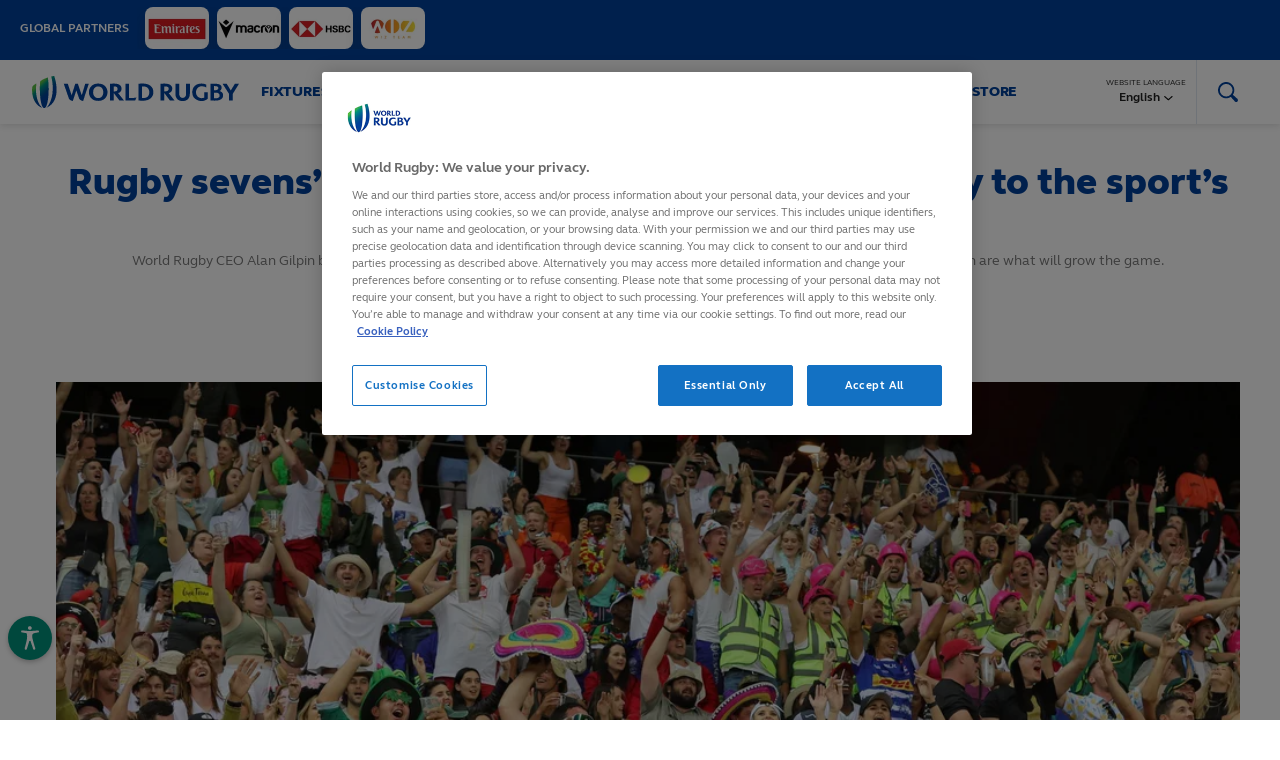

--- FILE ---
content_type: text/html;charset=utf-8
request_url: https://www.world.rugby/news/897773/el-entretenimiento-total-del-rugby-sevens-ofrece-la-llave-al-crecimiento-sustentable
body_size: 15670
content:
<!DOCTYPE html>
<!--[if lt IE 7]><html class="no-js lt-ie9 lt-ie8 lt-ie7"><![endif]-->
<!--[if IE 7]><html class="no-js lt-ie9 lt-ie8"><![endif]-->
<!--[if IE 8]><html class="no-js lt-ie9"><![endif]-->
<!--[if gt IE 8]><!-->
<html class="no-js">
<!--<![endif]-->
<html>
<head>
    <!-- Designed and built by Pulselive - www.pulselive.com -->
    <meta charset="utf-8">
    <meta http-equiv="X-UA-Compatible" content="IE=edge,chrome=1">
    <meta name="viewport" content="width=device-width, initial-scale=1, user-scalable=0">
    <link rel="icon" type="image/png" href="/resources/prod/v9.19.3/i/favicons/favicon-irb-32x32.png" sizes="32x32" />
    <link rel="icon" type="image/png" href="/resources/prod/v9.19.3/i/favicons/favicon-irb-16x16.png" sizes="16x16" />

    <meta name="twitter:card" content="summary_large_image">
    <meta name="twitter:site" content="@WorldRugby">
    <meta name="og:image" content="https://www.world.rugby/resources/prod/v9.19.3/i/meta/wr.png">
    <meta name="author" content="worldrugby.org">
    
    <link rel="preconnect" href="https://assetscdn.stackla.com" crossorigin>
    <link rel="dns-prefetch" href="https://assetscdn.stackla.com">
    <link rel="preconnect" href="https://www.google-analytics.com" crossorigin>
    <link rel="dns-prefetch" href="https://www.google-analytics.com">

    <!-- preloads -->
    <!-- The below script has been introduced to stop users being able to search for uppercase characters within the site url
    i.e a user could search https://world.rugby?lang=EN which would cause the page to not pick up the language parameter.
    It checks to see if the search is the same value as the lowercase version of the window location. If it
    is not, then it redirects to the lowercase version, which will then request the correct version of the page. 
    -->
    <script>
        if ( window.location.search !== window.location.search.toLowerCase() ) {
            window.location.href = `${ window.location.origin }${ window.location.pathname }${ window.location.search.toLowerCase() }`
        }
    </script>
    
    <link as="style" href="/resources/prod/v9.19.3/css/t-wr.css" rel="preload">
    <!--<link as="script" href="/resources/prod/v9.19.3/js/3rdparty-lib.js" rel="preload">-->
    <!--<link as="script" href="/resources/prod/v9.19.3/js/pulse-lib.js" rel="preload">-->
    
    
    <!--<link as="script" href="/resources/prod/v9.19.3/js/pulse-ui.js" rel="preload">
    <link as="script" href="/resources/prod/v9.19.3/js/3rdparty-lib-vh.js" rel="preload">
    <link as="script" href="/resources/prod/v9.19.3/js/pulse-common-vh.js" rel="preload">-->
    
    <link as="script" href="/resources/prod/v9.19.3/js/3rdparty-lib.js" rel="preload">
    <link as="script" href="/resources/prod/v9.19.3/js/pulse-lib.js" rel="preload">
    <link as="script" href="/resources/prod/v9.19.3/js/pulse-ui.js" rel="preload">

    <meta name="twitter:title" content="Rugby sevens’ all-action entertainment offering key to the sport’s sustainable growth | World Rugby"/>
<meta name="twitter:image" content="https://resources.worldrugby-rims.pulselive.com/photo-resources/worldrugby/photo/2023/12/09/0ee2194a-f9f0-4a94-937e-36b5182f54fa/ML20231209_271.JPG?width=550&height=367"/>
<meta property="og:image" content="https://resources.worldrugby-rims.pulselive.com/photo-resources/worldrugby/photo/2023/12/09/0ee2194a-f9f0-4a94-937e-36b5182f54fa/ML20231209_271.JPG?width=550&height=367"/>
<title>Rugby sevens’ all-action entertainment offering key to the sport’s sustainable growth | World Rugby</title>
<meta property="og:image:height" content="367"/>
<meta name="keywords" content="text"/>
<meta property="og:image:width" content="550"/>
<meta property="og:type" content="article"/>
<meta property="twitter:card" content="summary_large_image"/>
<meta name="description" content="World Rugby CEO Alan Gilpin believes weekends of all-action entertainment both on and off the pitch like the HSBC SVNS Cape Town are what will grow the game."/>
<meta name="twitter:description" content="World Rugby CEO Alan Gilpin believes weekends of all-action entertainment both on and off the pitch like the HSBC SVNS Cape Town are what will grow the game."/>
<meta property="og:url" content="https://www.world.rugby/news/897773?lang=en"/>
<meta property="og:title" content="Rugby sevens’ all-action entertainment offering key to the sport’s sustainable growth | World Rugby"/>
<meta property="og:description" content="World Rugby CEO Alan Gilpin believes weekends of all-action entertainment both on and off the pitch like the HSBC SVNS Cape Town are what will grow the game."/>

    
    <link rel="stylesheet" href="/resources/prod/v9.19.3/css/t-wr.css">
    
            <meta property="og:locale" content="en_gb" />
            <meta property="og:locale:alternate" content="ja_jp" />
            <meta property="og:locale:alternate" content="es_es" />
            <meta property="og:locale:alternate" content="fr_fr" />


<link rel="alternate" href="https://www.world.rugby/news/897773/el-entretenimiento-total-del-rugby-sevens-ofrece-la-llave-al-crecimiento-sustentable" hreflang="x-default"  />
<link rel="alternate" href="https://www.world.rugby/news/897773/el-entretenimiento-total-del-rugby-sevens-ofrece-la-llave-al-crecimiento-sustentable?lang=en" hreflang="en" />
<link rel="alternate" href="https://www.world.rugby/news/897773/el-entretenimiento-total-del-rugby-sevens-ofrece-la-llave-al-crecimiento-sustentable?lang=fr" hreflang="fr" />
<link rel="alternate" href="https://www.world.rugby/news/897773/el-entretenimiento-total-del-rugby-sevens-ofrece-la-llave-al-crecimiento-sustentable?lang=es" hreflang="es" />
<link rel="alternate" href="https://www.world.rugby/news/897773/el-entretenimiento-total-del-rugby-sevens-ofrece-la-llave-al-crecimiento-sustentable?lang=ja" hreflang="ja" />

    <script src="////translations.wr-rims-prod.pulselive.com/production/worldrugby/en.js"></script>


    <!-- Google Tag Manager -->
<script>(function(w,d,s,l,i){w[l]=w[l]||[];w[l].push({'gtm.start':
new Date().getTime(),event:'gtm.js'});var f=d.getElementsByTagName(s)[0],
j=d.createElement(s),dl=l!='dataLayer'?'&l='+l:'';j.async=true;j.src=
'https://www.googletagmanager.com/gtm.js?id='+i+dl;f.parentNode.insertBefore(j,f);
})(window,document,'script','dataLayer','GTM-T7G6VWT');</script>
<!-- End Google Tag Manager -->


<script data-widget="facebook-pixel" data-script="common_cmp-oob-vendors" data-embed-code="!function(f,b,e,v,n,t,s)
{if(f.fbq)return;n=f.fbq=function(){n.callMethod?
n.callMethod.apply(n,arguments):n.queue.push(arguments)};
if(!f._fbq)f._fbq=n;n.push=n;n.loaded=!0;n.version='2.0';
n.queue=[];t=b.createElement(e);t.async=!0;
t.src=v;s=b.getElementsByTagName(e)[0];
s.parentNode.insertBefore(t,s)}(window,document,'script',
'https://connect.facebook.net/en_US/fbevents.js');
fbq('init', '1018419418718574');
fbq('track', 'PageView');"></script>
<noscript>
    <img height="1" width="1" src="https://www.facebook.com/tr?id=1018419418718574&ev=PageView&noscript=1"/>
</noscript>

<!-- OneTrust Cookies Consent Notice start for www.world.rugby --> <script src="https://cdn.cookielaw.org/scripttemplates/otSDKStub.js"  type="text/javascript" charset="UTF-8" data-domain-script="f7a5ea7a-5037-4f43-b0dc-9d39a2e3bdc0" ></script> <script type="text/javascript"> function OptanonWrapper() { } </script> <!-- OneTrust Cookies Consent Notice end for www.world.rugby -->

<script type="text/javascript">
    setTimeout(function() { 
        const cookieLink = document.querySelector('#onetrust-policy-text a');
        if( cookieLink ) {
            cookieLink.setAttribute('target','_blank')
        }
    }, 1000);
</script>
    
        <style>
            .vh-featured-series-playlist__background-video #vjs-big-pause-button {
                display: none !important;
            }
            .partner-bar__item-wrapper.cms-images .partner-bar__image {
                max-width: 100%;
            }
        </style>
    
</head>

<body>
    

    <!-- Google Tag Manager (noscript) -->
<noscript><iframe src="https://www.googletagmanager.com/ns.html?id=GTM-T7G6VWT"
height="0" width="0" style="display:none;visibility:hidden"></iframe></noscript>
<!-- End Google Tag Manager (noscript) -->


<div
    data-script="world-rugby_bloomreach"
    class='js-bloomreach-settings u-hide'
    data-target="https://api.uk.exponea.com"
    data-token="584a2910-3793-11ee-8fb8-badd09eede69"
    data-non_personalized_weblayers="true">
</div>
    
<section class="mainContent " >
    <div class="flex-content">
        




    <div class="partner-bar" data-widget="partner-bar-carousel" data-script="common_partner-bar">
        <div class="partner-bar__wrapper">
            <div class="partner-bar__wrapper-inner js-partner-bar-wrapper-inner">
                <div class="partner-bar__content-container" data-widget="carousel">
                    <div class="partner-bar__partners-label">
                        Global Partners
                        <div>
                            <span class="js-pagination"></span>
                            <span class="js-previous"></span>
                            <span class="js-next"></span>
                        </div>
                    </div>
                        <div class="partner-bar__panel partner-bar__panel--carousel">
                                <div class="partner-bar__list js-slide-container">
                                        <div class="partner-bar__item-wrapper cms-images js-item">
        <a class="partner-bar__item" href="https://www.emirates.com/uk/english/" target="_blank" rel="noopener" >



        <picture class="partner-bar__picture " >




                    <source srcset="https://resources.worldrugby-rims.pulselive.com/photo-resources/2024/09/09/7889fe63-77a1-4f08-b877-52b4d2dabca7/WR_Emirates.png?width=128 1x, https://resources.worldrugby-rims.pulselive.com/photo-resources/2024/09/09/7889fe63-77a1-4f08-b877-52b4d2dabca7/WR_Emirates.png?width=256 2x" media="(min-width: 1301px)">


            <img class="partner-bar__image " src="https://resources.worldrugby-rims.pulselive.com/photo-resources/2024/09/09/7889fe63-77a1-4f08-b877-52b4d2dabca7/WR_Emirates.png?width=128" alt="WR_Emirates">
        </picture>

        </a>
                                        </div>
                                        <div class="partner-bar__item-wrapper cms-images js-item">
        <a class="partner-bar__item" href="https://www.macron.com/uk/" target="_blank" rel="noopener" >



        <picture class="partner-bar__picture " >




                    <source srcset="https://resources.worldrugby-rims.pulselive.com/photo-resources/2024/09/09/e3f87ff2-f64d-4b49-9e37-d12f6c791580/Macron-Logo.png?width=128 1x, https://resources.worldrugby-rims.pulselive.com/photo-resources/2024/09/09/e3f87ff2-f64d-4b49-9e37-d12f6c791580/Macron-Logo.png?width=256 2x" media="(min-width: 1301px)">


            <img class="partner-bar__image " src="https://resources.worldrugby-rims.pulselive.com/photo-resources/2024/09/09/e3f87ff2-f64d-4b49-9e37-d12f6c791580/Macron-Logo.png?width=128" alt="Macron Logo">
        </picture>

        </a>
                                        </div>
                                        <div class="partner-bar__item-wrapper cms-images js-item">
        <a class="partner-bar__item" href="https://www.hsbc.com/" target="_blank" rel="noopener" >



        <picture class="partner-bar__picture " >




                    <source srcset="https://resources.worldrugby-rims.pulselive.com/photo-resources/2024/09/09/07b78b2c-11d9-4387-b629-7b87ffd8aafa/HSBC-Logo.png?width=128 1x, https://resources.worldrugby-rims.pulselive.com/photo-resources/2024/09/09/07b78b2c-11d9-4387-b629-7b87ffd8aafa/HSBC-Logo.png?width=256 2x" media="(min-width: 1301px)">


            <img class="partner-bar__image " src="https://resources.worldrugby-rims.pulselive.com/photo-resources/2024/09/09/07b78b2c-11d9-4387-b629-7b87ffd8aafa/HSBC-Logo.png?width=128" alt="HSBC Logo">
        </picture>

        </a>
                                        </div>
                                        <div class="partner-bar__item-wrapper cms-images js-item">
        <a class="partner-bar__item" href="https://wiz-team.com/" target="_blank" rel="noopener" >



        <picture class="partner-bar__picture " >




                    <source srcset="https://resources.worldrugby-rims.pulselive.com/photo-resources/2024/11/20/801672b6-33c4-4873-99a6-07947d945d99/WizTeam-WR.png?width=128 1x, https://resources.worldrugby-rims.pulselive.com/photo-resources/2024/11/20/801672b6-33c4-4873-99a6-07947d945d99/WizTeam-WR.png?width=256 2x" media="(min-width: 1301px)">


            <img class="partner-bar__image " src="https://resources.worldrugby-rims.pulselive.com/photo-resources/2024/11/20/801672b6-33c4-4873-99a6-07947d945d99/WizTeam-WR.png?width=128" alt="WizTeam-WR">
        </picture>

        </a>
                                        </div>
                                </div>
                        </div>
                </div>
            </div>
        </div>
    </div>







































    <div class="main-nav  js-main-nav" data-widget="main-header" data-script="common_main-header">
        <div class="main-nav__container js-main-nav-container">
            <div class="main-nav__nav-container">
                <div class="main-nav__top-bar">
                    <button class="main-nav__mobile-open js-mobile-menu-open">
	<svg class="icon main-nav__mobile-open-icon">
		<use xmlns:xlink="http://www.w3.org/1999/xlink" xlink:href="/resources/prod/v9.19.3/i/svg-output/icons.svg#icn-burger"></use>
	</svg>
                    </button>
                    <button class="main-nav__mobile-close js-mobile-menu-close">
	<svg class="icon main-nav__mobile-close-icon">
		<use xmlns:xlink="http://www.w3.org/1999/xlink" xlink:href="/resources/prod/v9.19.3/i/svg-output/icons.svg#icn-close"></use>
	</svg>
                    </button>

                    <a href="/" class="main-nav__logo ">
                        <span class="u-screen-reader">World Rugby</span>
                    </a>

                    <div class="main-nav__search  u-show-desktop js-search-toggle">
	<svg class="icon main-nav__search-icon icon-search">
		<use xmlns:xlink="http://www.w3.org/1999/xlink" xlink:href="/resources/prod/v9.19.3/i/svg-output/icons.svg#icn-search"></use>
	</svg>
	<svg class="icon main-nav__search-icon icon-close-refresh">
		<use xmlns:xlink="http://www.w3.org/1999/xlink" xlink:href="/resources/prod/v9.19.3/i/svg-output/icons.svg#icn-close-refresh"></use>
	</svg>
                    </div>
                </div>

                <div class="main-nav__mobile js-main-nav-mobile">
                    <ul class="main-nav__primary">
        <li class="main-nav__item  ">

                <div class="main-nav__link main-nav__link--has-drop-down js-submenu-toggle " data-nav-index="0" data-target="fixtures_&_results0">
                    Fixtures & Results
	<svg class="icon main-nav__caret-down">
		<use xmlns:xlink="http://www.w3.org/1999/xlink" xlink:href="/resources/prod/v9.19.3/i/svg-output/icons.svg#icn-chevron"></use>
	</svg>

                    <div class="main-nav__drop-down main-nav__drop-down--hover" tabindex="0" data-drop-down="fixtures_&_results0">
                        <div class="main-nav__drop-down-title js-submenu-toggle" data-target="fixtures_&_results0">
                            	<svg class="icon ">
		<use xmlns:xlink="http://www.w3.org/1999/xlink" xlink:href="/resources/prod/v9.19.3/i/svg-output/icons.svg#icn-chevron"></use>
	</svg>
 Fixtures & Results
                        </div>
                        <div class="main-nav__drop-down-options">
                            <ul class="main-nav__drop-down-options-list">
                                        <li class="main-nav__drop-down-option    ">
                                            <a class="main-nav__drop-down-link"  href="/tournaments/fixtures-results">
                                                Calendar
                                            </a>

                                        </li>
                                        <li class="main-nav__drop-down-option    ">
                                            <a class="main-nav__drop-down-link"  href="/tournaments/competitions">
                                                Competitions
                                            </a>

                                        </li>
                                        <li class="main-nav__drop-down-option    ">
                                            <a class="main-nav__drop-down-link"  href="/rankings">
                                                World Rugby Rankings
                                            </a>

                                        </li>
                            </ul>
                        </div>
                    </div>
                </div>
        </li>
        <li class="main-nav__item nav-promo--tournament ">

                <div class="main-nav__link main-nav__link--has-drop-down js-submenu-toggle " data-nav-index="1" data-target="tournaments1">
                    Tournaments
	<svg class="icon main-nav__caret-down">
		<use xmlns:xlink="http://www.w3.org/1999/xlink" xlink:href="/resources/prod/v9.19.3/i/svg-output/icons.svg#icn-chevron"></use>
	</svg>

                    <div class="main-nav__drop-down main-nav__drop-down--hover" tabindex="0" data-drop-down="tournaments1">
                        <div class="main-nav__drop-down-title js-submenu-toggle" data-target="tournaments1">
                            	<svg class="icon ">
		<use xmlns:xlink="http://www.w3.org/1999/xlink" xlink:href="/resources/prod/v9.19.3/i/svg-output/icons.svg#icn-chevron"></use>
	</svg>
 Tournaments
                        </div>
                        <div class="main-nav__drop-down-options">
                            <ul class="main-nav__drop-down-options-list">
                                        <li class="main-nav__drop-down-option    ">
                                            <a class="main-nav__drop-down-link" target="_blank" rel="noopener" href="https://www.rugbyworldcup.com/2025">
                                                Women's Rugby World Cup 2025
	<svg class="icon external-link">
		<use xmlns:xlink="http://www.w3.org/1999/xlink" xlink:href="/resources/prod/v9.19.3/i/svg-output/icons.svg#icn-external"></use>
	</svg>
                                            </a>

                                        </li>
                                        <li class="main-nav__drop-down-option    ">
                                            <a class="main-nav__drop-down-link" target="_blank" rel="noopener" href="https://www.svns.com/">
                                                HSBC SVNS
	<svg class="icon external-link">
		<use xmlns:xlink="http://www.w3.org/1999/xlink" xlink:href="/resources/prod/v9.19.3/i/svg-output/icons.svg#icn-external"></use>
	</svg>
                                            </a>

                                        </li>
                                        <li class="main-nav__drop-down-option    ">
                                            <a class="main-nav__drop-down-link" target="_blank" rel="noopener" href="https://www.rugbyworldcup.com/2027">
                                                Men's Rugby World Cup 2027
	<svg class="icon external-link">
		<use xmlns:xlink="http://www.w3.org/1999/xlink" xlink:href="/resources/prod/v9.19.3/i/svg-output/icons.svg#icn-external"></use>
	</svg>
                                            </a>

                                        </li>
                                        <li class="main-nav__drop-down-option    ">
                                            <a class="main-nav__drop-down-link" target="_blank" rel="noopener" href="https://www.wxvrugby.com/">
                                                WXV
	<svg class="icon external-link">
		<use xmlns:xlink="http://www.w3.org/1999/xlink" xlink:href="/resources/prod/v9.19.3/i/svg-output/icons.svg#icn-external"></use>
	</svg>
                                            </a>

                                        </li>
                                        <li class="main-nav__drop-down-option    ">
                                            <a class="main-nav__drop-down-link"  href="/tournaments/pacific-nations-cup">
                                                Pacific Nations Cup
                                            </a>

                                        </li>
                                        <li class="main-nav__drop-down-option    ">
                                            <a class="main-nav__drop-down-link"  href="/tournaments/autumn-nations-series">
                                                Autumn Nations Series
                                            </a>

                                        </li>
                                        <li class="main-nav__drop-down-option    ">
                                            <a class="main-nav__drop-down-link"  href="/tournaments/six-nations">
                                                Six Nations
                                            </a>

                                        </li>
                                        <li class="main-nav__drop-down-option    ">
                                            <a class="main-nav__drop-down-link"  href="/tournaments/challenger-series">
                                                HSBC Sevens Challenger
                                            </a>

                                        </li>
                                        <li class="main-nav__drop-down-option  main-nav__drop-down-option--children  ">
                                            <a class="main-nav__drop-down-link"  href="/tournaments/olympics/paris-2024">
                                                Olympic Games
                                            </a>

                                                <div class="main-nav__tertiary-toggle js-tertiary-toggle"  data-target="olympic_games8">
	<svg class="icon main-nav__drop-down-chevron">
		<use xmlns:xlink="http://www.w3.org/1999/xlink" xlink:href="/resources/prod/v9.19.3/i/svg-output/icons.svg#icn-chevron-down"></use>
	</svg>
                                                </div>

                                                <ul class="main-nav__tertiary" data-drop-down="olympic_games8">
                                                        <li class="main-nav__tertiary-option">
                                                            <a class="main-nav__tertiary-link js-tertiary-link "  href="/tournaments/olympics/paris-2024">
                                                                Paris 2024
                                                            </a>
                                                        </li>
                                                        <li class="main-nav__tertiary-option">
                                                            <a class="main-nav__tertiary-link js-tertiary-link "  href="/tournaments/olympics/paris-2024/matches">
                                                                Matches
                                                            </a>
                                                        </li>
                                                        <li class="main-nav__tertiary-option">
                                                            <a class="main-nav__tertiary-link js-tertiary-link "  href="/tournaments/olympics/paris-2024/pools-standings">
                                                                Pools and standings
                                                            </a>
                                                        </li>
                                                        <li class="main-nav__tertiary-option">
                                                            <a class="main-nav__tertiary-link js-tertiary-link "  href="/tournaments/olympics/paris-2024/participating-nations">
                                                                Teams
                                                            </a>
                                                        </li>
                                                        <li class="main-nav__tertiary-option">
                                                            <a class="main-nav__tertiary-link js-tertiary-link "  href="/tournaments/olympics/paris-2024/monaco-repechage">
                                                                Qualifying
                                                            </a>
                                                        </li>
                                                        <li class="main-nav__tertiary-option">
                                                            <a class="main-nav__tertiary-link js-tertiary-link "  href="/tournaments/olympics/faq">
                                                                FAQ
                                                            </a>
                                                        </li>
                                                        <li class="main-nav__tertiary-option">
                                                            <a class="main-nav__tertiary-link js-tertiary-link "  href="/tournaments/olympics/history">
                                                                History
                                                            </a>
                                                        </li>
                                                        <li class="main-nav__tertiary-option">
                                                            <a class="main-nav__tertiary-link js-tertiary-link "  href="/tournaments/olympics/paris-2024/sign-up-newsletter">
                                                                Sign up
                                                            </a>
                                                        </li>
                                                        <li class="main-nav__tertiary-option">
                                                            <a class="main-nav__tertiary-link js-tertiary-link "  href="/tournaments/olympics/solidarity">
                                                                Solidarity
                                                            </a>
                                                        </li>
                                                </ul>
                                        </li>
                                        <li class="main-nav__drop-down-option    ">
                                            <a class="main-nav__drop-down-link"  href="/tournaments/u20/championship">
                                                U20 Championship
                                            </a>

                                        </li>
                                        <li class="main-nav__drop-down-option    ">
                                            <a class="main-nav__drop-down-link"  href="/tournaments/pacific-four-series">
                                                Pacific Four Series
                                            </a>

                                        </li>
                            </ul>
                        </div>
                    </div>
                </div>
        </li>
        <li class="main-nav__item nav-promo--tournament ">

                <div class="main-nav__link main-nav__link--has-drop-down js-submenu-toggle " data-nav-index="2" data-target="the_game2">
                    The Game
	<svg class="icon main-nav__caret-down">
		<use xmlns:xlink="http://www.w3.org/1999/xlink" xlink:href="/resources/prod/v9.19.3/i/svg-output/icons.svg#icn-chevron"></use>
	</svg>

                    <div class="main-nav__drop-down main-nav__drop-down--hover" tabindex="0" data-drop-down="the_game2">
                        <div class="main-nav__drop-down-title js-submenu-toggle" data-target="the_game2">
                            	<svg class="icon ">
		<use xmlns:xlink="http://www.w3.org/1999/xlink" xlink:href="/resources/prod/v9.19.3/i/svg-output/icons.svg#icn-chevron"></use>
	</svg>
 The Game
                        </div>
                        <div class="main-nav__drop-down-options">
                            <ul class="main-nav__drop-down-options-list">
                                        <li class="main-nav__drop-down-option  main-nav__drop-down-option--children  ">
                                            <a class="main-nav__drop-down-link"  href="/tournaments/awards">
                                                World Rugby Awards
                                            </a>

                                                <div class="main-nav__tertiary-toggle js-tertiary-toggle"  data-target="world_rugby_awards0">
	<svg class="icon main-nav__drop-down-chevron">
		<use xmlns:xlink="http://www.w3.org/1999/xlink" xlink:href="/resources/prod/v9.19.3/i/svg-output/icons.svg#icn-chevron-down"></use>
	</svg>
                                                </div>

                                                <ul class="main-nav__tertiary" data-drop-down="world_rugby_awards0">
                                                        <li class="main-nav__tertiary-option">
                                                            <a class="main-nav__tertiary-link js-tertiary-link "  href="/tournaments/awards/past-winners/2024">
                                                                Roll of Honour
                                                            </a>
                                                        </li>
                                                        <li class="main-nav__tertiary-option">
                                                            <a class="main-nav__tertiary-link js-tertiary-link "  href="/tournaments/awards/voting-panel">
                                                                Voting panel
                                                            </a>
                                                        </li>
                                                </ul>
                                        </li>
                                        <li class="main-nav__drop-down-option    ">
                                            <a class="main-nav__drop-down-link" target="_blank" rel="noopener" href="https://www.world.rugby/halloffame">
                                                World Rugby Hall of Fame
	<svg class="icon external-link">
		<use xmlns:xlink="http://www.w3.org/1999/xlink" xlink:href="/resources/prod/v9.19.3/i/svg-output/icons.svg#icn-external"></use>
	</svg>
                                            </a>

                                        </li>
                                        <li class="main-nav__drop-down-option  main-nav__drop-down-option--children  ">
                                            <a class="main-nav__drop-down-link"  href="/the-game/laws">
                                                Laws of the game
                                            </a>

                                                <div class="main-nav__tertiary-toggle js-tertiary-toggle"  data-target="laws_of_the_game2">
	<svg class="icon main-nav__drop-down-chevron">
		<use xmlns:xlink="http://www.w3.org/1999/xlink" xlink:href="/resources/prod/v9.19.3/i/svg-output/icons.svg#icn-chevron-down"></use>
	</svg>
                                                </div>

                                                <ul class="main-nav__tertiary" data-drop-down="laws_of_the_game2">
                                                        <li class="main-nav__tertiary-option">
                                                            <a class="main-nav__tertiary-link js-tertiary-link "  href="/the-game/laws/definitions">
                                                                Definitions
                                                            </a>
                                                        </li>
                                                        <li class="main-nav__tertiary-option">
                                                            <a class="main-nav__tertiary-link js-tertiary-link "  href="/the-game/laws/law">
                                                                Laws by number
                                                            </a>
                                                        </li>
                                                        <li class="main-nav__tertiary-option">
                                                            <a class="main-nav__tertiary-link js-tertiary-link "  href="/the-game/laws/variations">
                                                                Variations
                                                            </a>
                                                        </li>
                                                        <li class="main-nav__tertiary-option">
                                                            <a class="main-nav__tertiary-link js-tertiary-link "  href="/the-game/laws/signals">
                                                                Match official signals
                                                            </a>
                                                        </li>
                                                        <li class="main-nav__tertiary-option">
                                                            <a class="main-nav__tertiary-link js-tertiary-link "  href="/the-game/laws/global-law-trials">
                                                                Global law trials
                                                            </a>
                                                        </li>
                                                        <li class="main-nav__tertiary-option">
                                                            <a class="main-nav__tertiary-link js-tertiary-link "  href="/the-game/laws/guidelines">
                                                                Law application guidelines
                                                            </a>
                                                        </li>
                                                        <li class="main-nav__tertiary-option">
                                                            <a class="main-nav__tertiary-link js-tertiary-link "  href="/the-game/laws/clarifications">
                                                                Clarifications in law
                                                            </a>
                                                        </li>
                                                </ul>
                                        </li>
                                        <li class="main-nav__drop-down-option  main-nav__drop-down-option--children  ">
                                            <a class="main-nav__drop-down-link"  href="/the-game/beginners-guide">
                                                Beginner's guide to rugby
                                            </a>

                                                <div class="main-nav__tertiary-toggle js-tertiary-toggle"  data-target="beginner's_guide_to_rugby3">
	<svg class="icon main-nav__drop-down-chevron">
		<use xmlns:xlink="http://www.w3.org/1999/xlink" xlink:href="/resources/prod/v9.19.3/i/svg-output/icons.svg#icn-chevron-down"></use>
	</svg>
                                                </div>

                                                <ul class="main-nav__tertiary" data-drop-down="beginner's_guide_to_rugby3">
                                                        <li class="main-nav__tertiary-option">
                                                            <a class="main-nav__tertiary-link js-tertiary-link "  href="https://www.world.rugby/the-game/beginners-guide/safety">
                                                                About the game
                                                            </a>
                                                        </li>
                                                </ul>
                                        </li>
                                        <li class="main-nav__drop-down-option  main-nav__drop-down-option--children  ">
                                            <a class="main-nav__drop-down-link"  href="/the-game/training-education">
                                                Training and Education
                                            </a>

                                                <div class="main-nav__tertiary-toggle js-tertiary-toggle"  data-target="training_and_education4">
	<svg class="icon main-nav__drop-down-chevron">
		<use xmlns:xlink="http://www.w3.org/1999/xlink" xlink:href="/resources/prod/v9.19.3/i/svg-output/icons.svg#icn-chevron-down"></use>
	</svg>
                                                </div>

                                                <ul class="main-nav__tertiary" data-drop-down="training_and_education4">
                                                        <li class="main-nav__tertiary-option">
                                                            <a class="main-nav__tertiary-link js-tertiary-link "  href="/the-game/training-education/elearning">
                                                                Online learning modules
                                                            </a>
                                                        </li>
                                                        <li class="main-nav__tertiary-option">
                                                            <a class="main-nav__tertiary-link js-tertiary-link "  href="/the-game/training-education/face-to-face">
                                                                Face to face learning
                                                            </a>
                                                        </li>
                                                        <li class="main-nav__tertiary-option">
                                                            <a class="main-nav__tertiary-link js-tertiary-link "  href="/the-game/training-education/global-qualifications">
                                                                Global coaching qualifications
                                                            </a>
                                                        </li>
                                                        <li class="main-nav__tertiary-option">
                                                            <a class="main-nav__tertiary-link js-tertiary-link "  href="/the-game/training-education/global-match-official-qualifications">
                                                                Global match official qualifications
                                                            </a>
                                                        </li>
                                                        <li class="main-nav__tertiary-option">
                                                            <a class="main-nav__tertiary-link js-tertiary-link "  href="/the-game/training-education/medical-education-equivalence">
                                                                Medical education equivalence
                                                            </a>
                                                        </li>
                                                        <li class="main-nav__tertiary-option">
                                                            <a class="main-nav__tertiary-link js-tertiary-link "  href="/the-game/training-education/contacts">
                                                                Contacts
                                                            </a>
                                                        </li>
                                                </ul>
                                        </li>
                                        <li class="main-nav__drop-down-option  main-nav__drop-down-option--children  ">
                                            <a class="main-nav__drop-down-link"  href="/the-game/game-participation">
                                                Game Development
                                            </a>

                                                <div class="main-nav__tertiary-toggle js-tertiary-toggle"  data-target="game_development5">
	<svg class="icon main-nav__drop-down-chevron">
		<use xmlns:xlink="http://www.w3.org/1999/xlink" xlink:href="/resources/prod/v9.19.3/i/svg-output/icons.svg#icn-chevron-down"></use>
	</svg>
                                                </div>

                                                <ul class="main-nav__tertiary" data-drop-down="game_development5">
                                                        <li class="main-nav__tertiary-option">
                                                            <a class="main-nav__tertiary-link js-tertiary-link "  href="/the-game/game-participation/get-into-rugby">
                                                                Get Into Rugby
                                                            </a>
                                                        </li>
                                                        <li class="main-nav__tertiary-option">
                                                            <a class="main-nav__tertiary-link js-tertiary-link "  href="/t1rugby">
                                                                T1 Rugby
                                                            </a>
                                                        </li>
                                                        <li class="main-nav__tertiary-option">
                                                            <a class="main-nav__tertiary-link js-tertiary-link "  href="/the-game/game-participation/rugby-rising/play">
                                                                Rugby Rising Play
                                                            </a>
                                                        </li>
                                                </ul>
                                        </li>
                                        <li class="main-nav__drop-down-option  main-nav__drop-down-option--children  ">
                                            <a class="main-nav__drop-down-link"  href="/the-game/game-systems">
                                                Game Systems
                                            </a>

                                                <div class="main-nav__tertiary-toggle js-tertiary-toggle"  data-target="game_systems6">
	<svg class="icon main-nav__drop-down-chevron">
		<use xmlns:xlink="http://www.w3.org/1999/xlink" xlink:href="/resources/prod/v9.19.3/i/svg-output/icons.svg#icn-chevron-down"></use>
	</svg>
                                                </div>

                                                <ul class="main-nav__tertiary" data-drop-down="game_systems6">
                                                        <li class="main-nav__tertiary-option">
                                                            <a class="main-nav__tertiary-link js-tertiary-link "  href="/the-game/game-systems/stats">
                                                                Information Management
                                                            </a>
                                                        </li>
                                                        <li class="main-nav__tertiary-option">
                                                            <a class="main-nav__tertiary-link js-tertiary-link "  href="/the-game/game-systems/match-technology/">
                                                                Match Technology
                                                            </a>
                                                        </li>
                                                        <li class="main-nav__tertiary-option">
                                                            <a class="main-nav__tertiary-link js-tertiary-link "  href="/the-game/game-systems/innovation">
                                                                Innovation
                                                            </a>
                                                        </li>
                                                        <li class="main-nav__tertiary-option">
                                                            <a class="main-nav__tertiary-link js-tertiary-link "  href="/the-game/game-systems/rugby-tech-advice">
                                                                Technical Solutions
                                                            </a>
                                                        </li>
                                                </ul>
                                        </li>
                                        <li class="main-nav__drop-down-option  main-nav__drop-down-option--children  ">
                                            <a class="main-nav__drop-down-link"  href="/the-game/high-performance">
                                                High performance
                                            </a>

                                                <div class="main-nav__tertiary-toggle js-tertiary-toggle"  data-target="high_performance7">
	<svg class="icon main-nav__drop-down-chevron">
		<use xmlns:xlink="http://www.w3.org/1999/xlink" xlink:href="/resources/prod/v9.19.3/i/svg-output/icons.svg#icn-chevron-down"></use>
	</svg>
                                                </div>

                                                <ul class="main-nav__tertiary" data-drop-down="high_performance7">
                                                        <li class="main-nav__tertiary-option">
                                                            <a class="main-nav__tertiary-link js-tertiary-link "  href="/the-game/high-performance/officiating">
                                                                Match officials
                                                            </a>
                                                        </li>
                                                        <li class="main-nav__tertiary-option">
                                                            <a class="main-nav__tertiary-link js-tertiary-link "  href="https://www.world.rugby/the-game/game-analysis/reports">
                                                                Game analysis
                                                            </a>
                                                        </li>
                                                </ul>
                                        </li>
                                        <li class="main-nav__drop-down-option  main-nav__drop-down-option--children  ">
                                            <a class="main-nav__drop-down-link"  href="/the-game/player-welfare">
                                                Player welfare
                                            </a>

                                                <div class="main-nav__tertiary-toggle js-tertiary-toggle"  data-target="player_welfare8">
	<svg class="icon main-nav__drop-down-chevron">
		<use xmlns:xlink="http://www.w3.org/1999/xlink" xlink:href="/resources/prod/v9.19.3/i/svg-output/icons.svg#icn-chevron-down"></use>
	</svg>
                                                </div>

                                                <ul class="main-nav__tertiary" data-drop-down="player_welfare8">
                                                        <li class="main-nav__tertiary-option">
                                                            <a class="main-nav__tertiary-link js-tertiary-link "  href="/the-game/player-welfare/medical">
                                                                Medical
                                                            </a>
                                                        </li>
                                                        <li class="main-nav__tertiary-option">
                                                            <a class="main-nav__tertiary-link js-tertiary-link "  href="/the-game/player-welfare/guidelines">
                                                                Guidelines
                                                            </a>
                                                        </li>
                                                        <li class="main-nav__tertiary-option">
                                                            <a class="main-nav__tertiary-link js-tertiary-link "  href="/the-game/player-welfare/womens-health">
                                                                Women's Health
                                                            </a>
                                                        </li>
                                                        <li class="main-nav__tertiary-option">
                                                            <a class="main-nav__tertiary-link js-tertiary-link "  href="/the-game/player-welfare/womens-health/essential-information">
                                                                Women's Health Webinars
                                                            </a>
                                                        </li>
                                                        <li class="main-nav__tertiary-option">
                                                            <a class="main-nav__tertiary-link js-tertiary-link "  href="/the-game/player-welfare/research">
                                                                Research
                                                            </a>
                                                        </li>
                                                        <li class="main-nav__tertiary-option">
                                                            <a class="main-nav__tertiary-link js-tertiary-link "  href="/the-game/player-welfare/conferences/medical/MCC-2022">
                                                                Conferences
                                                            </a>
                                                        </li>
                                                        <li class="main-nav__tertiary-option">
                                                            <a class="main-nav__tertiary-link js-tertiary-link "  href="/the-game/facilities-equipment/">
                                                                Facilities and Equipment
                                                            </a>
                                                        </li>
                                                        <li class="main-nav__tertiary-option">
                                                            <a class="main-nav__tertiary-link js-tertiary-link "  href="/the-game/training-education/elearning">
                                                                Training and Education
                                                            </a>
                                                        </li>
                                                        <li class="main-nav__tertiary-option">
                                                            <a class="main-nav__tertiary-link js-tertiary-link " target="_blank" rel="noopener" href="https://keeprugbyclean.worldrugby.org/">
                                                                Anti doping
	<svg class="icon external-link">
		<use xmlns:xlink="http://www.w3.org/1999/xlink" xlink:href="/resources/prod/v9.19.3/i/svg-output/icons.svg#icn-external"></use>
	</svg>
                                                            </a>
                                                        </li>
                                                </ul>
                                        </li>
                                        <li class="main-nav__drop-down-option  main-nav__drop-down-option--children  ">
                                            <a class="main-nav__drop-down-link"  href="/the-game/impact-beyond">
                                                Impact Beyond
                                            </a>

                                                <div class="main-nav__tertiary-toggle js-tertiary-toggle"  data-target="impact_beyond9">
	<svg class="icon main-nav__drop-down-chevron">
		<use xmlns:xlink="http://www.w3.org/1999/xlink" xlink:href="/resources/prod/v9.19.3/i/svg-output/icons.svg#icn-chevron-down"></use>
	</svg>
                                                </div>

                                                <ul class="main-nav__tertiary" data-drop-down="impact_beyond9">
                                                        <li class="main-nav__tertiary-option">
                                                            <a class="main-nav__tertiary-link js-tertiary-link "  href="/the-game/impact-beyond/2025">
                                                                Impact Beyond 2025
                                                            </a>
                                                        </li>
                                                        <li class="main-nav__tertiary-option">
                                                            <a class="main-nav__tertiary-link js-tertiary-link "  href="/the-game/impact-beyond/2025/plan">
                                                                Resources
                                                            </a>
                                                        </li>
                                                        <li class="main-nav__tertiary-option">
                                                            <a class="main-nav__tertiary-link js-tertiary-link "  href="/the-game/impact-beyond/2025/find-rugby">
                                                                Find rugby
                                                            </a>
                                                        </li>
                                                        <li class="main-nav__tertiary-option">
                                                            <a class="main-nav__tertiary-link js-tertiary-link "  href="/the-game/impact-beyond/2025/get-involved">
                                                                Get involved
                                                            </a>
                                                        </li>
                                                        <li class="main-nav__tertiary-option">
                                                            <a class="main-nav__tertiary-link js-tertiary-link "  href="/the-game/impact-beyond/2025/follow">
                                                                Follow women's rugby
                                                            </a>
                                                        </li>
                                                        <li class="main-nav__tertiary-option">
                                                            <a class="main-nav__tertiary-link js-tertiary-link " target="_blank" rel="noopener" href="https://www.world.rugby/organisation/sustainability/partnerships/childfund-rugby">
                                                                ChildFund Rugby
	<svg class="icon external-link">
		<use xmlns:xlink="http://www.w3.org/1999/xlink" xlink:href="/resources/prod/v9.19.3/i/svg-output/icons.svg#icn-external"></use>
	</svg>
                                                            </a>
                                                        </li>
                                                </ul>
                                        </li>
                                        <li class="main-nav__drop-down-option  main-nav__drop-down-option--children  ">
                                            <a class="main-nav__drop-down-link"  href="/the-game/facilities-equipment/">
                                                Facilities and Equipment
                                            </a>

                                                <div class="main-nav__tertiary-toggle js-tertiary-toggle"  data-target="facilities_and_equipment10">
	<svg class="icon main-nav__drop-down-chevron">
		<use xmlns:xlink="http://www.w3.org/1999/xlink" xlink:href="/resources/prod/v9.19.3/i/svg-output/icons.svg#icn-chevron-down"></use>
	</svg>
                                                </div>

                                                <ul class="main-nav__tertiary" data-drop-down="facilities_and_equipment10">
                                                        <li class="main-nav__tertiary-option">
                                                            <a class="main-nav__tertiary-link js-tertiary-link "  href="/the-game/facilities-equipment/planning/pitch-planning">
                                                                Pitch planning and design
                                                            </a>
                                                        </li>
                                                        <li class="main-nav__tertiary-option">
                                                            <a class="main-nav__tertiary-link js-tertiary-link "  href="/the-game/facilities-equipment/surfaces">
                                                                Artificial Surfaces
                                                            </a>
                                                        </li>
                                                        <li class="main-nav__tertiary-option">
                                                            <a class="main-nav__tertiary-link js-tertiary-link "  href="/the-game/facilities-equipment/natural-turf/design">
                                                                Natural turf
                                                            </a>
                                                        </li>
                                                        <li class="main-nav__tertiary-option">
                                                            <a class="main-nav__tertiary-link js-tertiary-link "  href="/the-game/facilities-equipment/equipment">
                                                                Equipment
                                                            </a>
                                                        </li>
                                                </ul>
                                        </li>
                                        <li class="main-nav__drop-down-option  main-nav__drop-down-option--children krc ">
                                            <a class="main-nav__drop-down-link"  href="/keep-rugby-clean">
                                                Anti doping
                                            </a>

                                                <div class="main-nav__tertiary-toggle js-tertiary-toggle"  data-target="anti_doping11">
	<svg class="icon main-nav__drop-down-chevron">
		<use xmlns:xlink="http://www.w3.org/1999/xlink" xlink:href="/resources/prod/v9.19.3/i/svg-output/icons.svg#icn-chevron-down"></use>
	</svg>
                                                </div>

                                                <ul class="main-nav__tertiary" data-drop-down="anti_doping11">
                                                        <li class="main-nav__tertiary-option">
                                                            <a class="main-nav__tertiary-link js-tertiary-link "  href="/keep-rugby-clean/what-we-do/programme/about-the-programme/">
                                                                What we do
                                                            </a>
                                                        </li>
                                                        <li class="main-nav__tertiary-option">
                                                            <a class="main-nav__tertiary-link js-tertiary-link "  href="/keep-rugby-clean/nutrition-and-supplements/supplements/general-info">
                                                                Nutrition and supplements
                                                            </a>
                                                        </li>
                                                        <li class="main-nav__tertiary-option">
                                                            <a class="main-nav__tertiary-link js-tertiary-link "  href="/keep-rugby-clean/banned-substances/prohibited-list">
                                                                Medication & Prohibited substances
                                                            </a>
                                                        </li>
                                                        <li class="main-nav__tertiary-option">
                                                            <a class="main-nav__tertiary-link js-tertiary-link "  href="/keep-rugby-clean/educator-resources/content-and-downloads/testing-procedures">
                                                                Educational resources
                                                            </a>
                                                        </li>
                                                        <li class="main-nav__tertiary-option">
                                                            <a class="main-nav__tertiary-link js-tertiary-link "  href="/keep-rugby-clean/cases-and-reports/doping-cases">
                                                                Cases and reports
                                                            </a>
                                                        </li>
                                                        <li class="main-nav__tertiary-option">
                                                            <a class="main-nav__tertiary-link js-tertiary-link "  href="/keep-rugby-clean/news">
                                                                News and video
                                                            </a>
                                                        </li>
                                                </ul>
                                        </li>
                                        <li class="main-nav__drop-down-option    ">
                                            <a class="main-nav__drop-down-link"  href="/organisation/governance/anti-corruption">
                                                Anti-corruption
                                            </a>

                                        </li>
                            </ul>
                        </div>
                    </div>
                </div>
        </li>
        <li class="main-nav__item nav-promo--tournament ">

                <div class="main-nav__link main-nav__link--has-drop-down js-submenu-toggle " data-nav-index="3" data-target="inside_world_rugby3">
                    Inside World Rugby
	<svg class="icon main-nav__caret-down">
		<use xmlns:xlink="http://www.w3.org/1999/xlink" xlink:href="/resources/prod/v9.19.3/i/svg-output/icons.svg#icn-chevron"></use>
	</svg>

                    <div class="main-nav__drop-down main-nav__drop-down--hover" tabindex="0" data-drop-down="inside_world_rugby3">
                        <div class="main-nav__drop-down-title js-submenu-toggle" data-target="inside_world_rugby3">
                            	<svg class="icon ">
		<use xmlns:xlink="http://www.w3.org/1999/xlink" xlink:href="/resources/prod/v9.19.3/i/svg-output/icons.svg#icn-chevron"></use>
	</svg>
 Inside World Rugby
                        </div>
                        <div class="main-nav__drop-down-options">
                            <ul class="main-nav__drop-down-options-list">
                                        <li class="main-nav__drop-down-option  main-nav__drop-down-option--children  ">
                                            <a class="main-nav__drop-down-link"  href="/organisation/about-us">
                                                About us
                                            </a>

                                                <div class="main-nav__tertiary-toggle js-tertiary-toggle"  data-target="about_us0">
	<svg class="icon main-nav__drop-down-chevron">
		<use xmlns:xlink="http://www.w3.org/1999/xlink" xlink:href="/resources/prod/v9.19.3/i/svg-output/icons.svg#icn-chevron-down"></use>
	</svg>
                                                </div>

                                                <ul class="main-nav__tertiary" data-drop-down="about_us0">
                                                        <li class="main-nav__tertiary-option">
                                                            <a class="main-nav__tertiary-link js-tertiary-link "  href="/organisation/about-us">
                                                                About World Rugby
                                                            </a>
                                                        </li>
                                                        <li class="main-nav__tertiary-option">
                                                            <a class="main-nav__tertiary-link js-tertiary-link "  href="/organisation/strategic-plan">
                                                                Our vision
                                                            </a>
                                                        </li>
                                                        <li class="main-nav__tertiary-option">
                                                            <a class="main-nav__tertiary-link js-tertiary-link "  href="/organisation/about-us/values">
                                                                Our people and values
                                                            </a>
                                                        </li>
                                                        <li class="main-nav__tertiary-option">
                                                            <a class="main-nav__tertiary-link js-tertiary-link "  href="/organisation/about-us/contact">
                                                                Contact us
                                                            </a>
                                                        </li>
                                                </ul>
                                        </li>
                                        <li class="main-nav__drop-down-option    ">
                                            <a class="main-nav__drop-down-link" target="_blank" rel="noopener" href="https://www.women.rugby">
                                                Women's Rugby
	<svg class="icon external-link">
		<use xmlns:xlink="http://www.w3.org/1999/xlink" xlink:href="/resources/prod/v9.19.3/i/svg-output/icons.svg#icn-external"></use>
	</svg>
                                            </a>

                                        </li>
                                        <li class="main-nav__drop-down-option  main-nav__drop-down-option--children  ">
                                            <a class="main-nav__drop-down-link"  href="/organisation/membership">
                                                Membership
                                            </a>

                                                <div class="main-nav__tertiary-toggle js-tertiary-toggle"  data-target="membership2">
	<svg class="icon main-nav__drop-down-chevron">
		<use xmlns:xlink="http://www.w3.org/1999/xlink" xlink:href="/resources/prod/v9.19.3/i/svg-output/icons.svg#icn-chevron-down"></use>
	</svg>
                                                </div>

                                                <ul class="main-nav__tertiary" data-drop-down="membership2">
                                                        <li class="main-nav__tertiary-option">
                                                            <a class="main-nav__tertiary-link js-tertiary-link "  href="/organisation/membership/">
                                                                Unions & regions
                                                            </a>
                                                        </li>
                                                        <li class="main-nav__tertiary-option">
                                                            <a class="main-nav__tertiary-link js-tertiary-link "  href="/organisation/membership/member-services">
                                                                Member services
                                                            </a>
                                                        </li>
                                                        <li class="main-nav__tertiary-option">
                                                            <a class="main-nav__tertiary-link js-tertiary-link "  href="/organisation/membership/member-resources/pathway">
                                                                Membership criteria
                                                            </a>
                                                        </li>
                                                </ul>
                                        </li>
                                        <li class="main-nav__drop-down-option  main-nav__drop-down-option--children  ">
                                            <a class="main-nav__drop-down-link"  href="/organisation/governance">
                                                Governance
                                            </a>

                                                <div class="main-nav__tertiary-toggle js-tertiary-toggle"  data-target="governance3">
	<svg class="icon main-nav__drop-down-chevron">
		<use xmlns:xlink="http://www.w3.org/1999/xlink" xlink:href="/resources/prod/v9.19.3/i/svg-output/icons.svg#icn-chevron-down"></use>
	</svg>
                                                </div>

                                                <ul class="main-nav__tertiary" data-drop-down="governance3">
                                                        <li class="main-nav__tertiary-option">
                                                            <a class="main-nav__tertiary-link js-tertiary-link "  href="/organisation/governance/bye-laws/bye-law-1">
                                                                Bye Laws
                                                            </a>
                                                        </li>
                                                        <li class="main-nav__tertiary-option">
                                                            <a class="main-nav__tertiary-link js-tertiary-link "  href="/organisation/governance/regulations">
                                                                Regulations
                                                            </a>
                                                        </li>
                                                        <li class="main-nav__tertiary-option">
                                                            <a class="main-nav__tertiary-link js-tertiary-link "  href="/organisation/governance/structure/">
                                                                Organisation Structure
                                                            </a>
                                                        </li>
                                                        <li class="main-nav__tertiary-option">
                                                            <a class="main-nav__tertiary-link js-tertiary-link "  href="/organisation/governance/discipline">
                                                                Discipline
                                                            </a>
                                                        </li>
                                                        <li class="main-nav__tertiary-option">
                                                            <a class="main-nav__tertiary-link js-tertiary-link "  href="/organisation/governance/safeguarding">
                                                                Safeguarding
                                                            </a>
                                                        </li>
                                                        <li class="main-nav__tertiary-option">
                                                            <a class="main-nav__tertiary-link js-tertiary-link "  href="/organisation/governance/next-senior">
                                                                Eligibility
                                                            </a>
                                                        </li>
                                                        <li class="main-nav__tertiary-option">
                                                            <a class="main-nav__tertiary-link js-tertiary-link " target="_blank" rel="noopener" href="https://www.world.rugby/keep-rugby-clean">
                                                                Anti-doping
	<svg class="icon external-link">
		<use xmlns:xlink="http://www.w3.org/1999/xlink" xlink:href="/resources/prod/v9.19.3/i/svg-output/icons.svg#icn-external"></use>
	</svg>
                                                            </a>
                                                        </li>
                                                        <li class="main-nav__tertiary-option">
                                                            <a class="main-nav__tertiary-link js-tertiary-link "  href="/organisation/governance/anti-corruption">
                                                                Anti-corruption
                                                            </a>
                                                        </li>
                                                </ul>
                                        </li>
                                        <li class="main-nav__drop-down-option  main-nav__drop-down-option--children  ">
                                            <a class="main-nav__drop-down-link"  href="/organisation/strategic-plan">
                                                Our vision
                                            </a>

                                                <div class="main-nav__tertiary-toggle js-tertiary-toggle"  data-target="our_vision4">
	<svg class="icon main-nav__drop-down-chevron">
		<use xmlns:xlink="http://www.w3.org/1999/xlink" xlink:href="/resources/prod/v9.19.3/i/svg-output/icons.svg#icn-chevron-down"></use>
	</svg>
                                                </div>

                                                <ul class="main-nav__tertiary" data-drop-down="our_vision4">
                                                        <li class="main-nav__tertiary-option">
                                                            <a class="main-nav__tertiary-link js-tertiary-link "  href="/organisation/strategic-plan">
                                                                Decade of growth
                                                            </a>
                                                        </li>
                                                        <li class="main-nav__tertiary-option">
                                                            <a class="main-nav__tertiary-link js-tertiary-link "  href="/organisation/strategic-plan">
                                                                Challenge & change
                                                            </a>
                                                        </li>
                                                        <li class="main-nav__tertiary-option">
                                                            <a class="main-nav__tertiary-link js-tertiary-link "  href="/organisation/strategic-plan">
                                                                Our game changers
                                                            </a>
                                                        </li>
                                                        <li class="main-nav__tertiary-option">
                                                            <a class="main-nav__tertiary-link js-tertiary-link "  href="/organisation/strategic-plan">
                                                                Our values
                                                            </a>
                                                        </li>
                                                </ul>
                                        </li>
                                        <li class="main-nav__drop-down-option  main-nav__drop-down-option--children  ">
                                            <a class="main-nav__drop-down-link"  href="/organisation/sustainability">
                                                Sustainability
                                            </a>

                                                <div class="main-nav__tertiary-toggle js-tertiary-toggle"  data-target="sustainability5">
	<svg class="icon main-nav__drop-down-chevron">
		<use xmlns:xlink="http://www.w3.org/1999/xlink" xlink:href="/resources/prod/v9.19.3/i/svg-output/icons.svg#icn-chevron-down"></use>
	</svg>
                                                </div>

                                                <ul class="main-nav__tertiary" data-drop-down="sustainability5">
                                                        <li class="main-nav__tertiary-option">
                                                            <a class="main-nav__tertiary-link js-tertiary-link "  href="/organisation/sustainability">
                                                                Rugby and Sustainability
                                                            </a>
                                                        </li>
                                                </ul>
                                        </li>
                                        <li class="main-nav__drop-down-option  main-nav__drop-down-option--children  ">
                                            <a class="main-nav__drop-down-link"  href="/organisation/sustainability/rugbyforall">
                                                Diversity and Inclusion
                                            </a>

                                                <div class="main-nav__tertiary-toggle js-tertiary-toggle"  data-target="diversity_and_inclusion6">
	<svg class="icon main-nav__drop-down-chevron">
		<use xmlns:xlink="http://www.w3.org/1999/xlink" xlink:href="/resources/prod/v9.19.3/i/svg-output/icons.svg#icn-chevron-down"></use>
	</svg>
                                                </div>

                                                <ul class="main-nav__tertiary" data-drop-down="diversity_and_inclusion6">
                                                        <li class="main-nav__tertiary-option">
                                                            <a class="main-nav__tertiary-link js-tertiary-link "  href="/organisation/colour-blind/intro">
                                                                Colour blindness in rugby
                                                            </a>
                                                        </li>
                                                </ul>
                                        </li>
                                        <li class="main-nav__drop-down-option    ">
                                            <a class="main-nav__drop-down-link"  href="/organisation/about-us/careers">
                                                Careers at World Rugby
                                            </a>

                                        </li>
                            </ul>
                        </div>
                    </div>
                </div>
        </li>
        <li class="main-nav__item nav-promo--tournament ">

                <div class="main-nav__link main-nav__link--has-drop-down js-submenu-toggle is-active" data-nav-index="4" data-target="news4">
                    News
	<svg class="icon main-nav__caret-down">
		<use xmlns:xlink="http://www.w3.org/1999/xlink" xlink:href="/resources/prod/v9.19.3/i/svg-output/icons.svg#icn-chevron"></use>
	</svg>

                    <div class="main-nav__drop-down main-nav__drop-down--hover" tabindex="0" data-drop-down="news4">
                        <div class="main-nav__drop-down-title js-submenu-toggle" data-target="news4">
                            	<svg class="icon ">
		<use xmlns:xlink="http://www.w3.org/1999/xlink" xlink:href="/resources/prod/v9.19.3/i/svg-output/icons.svg#icn-chevron"></use>
	</svg>
 News
                        </div>
                        <div class="main-nav__drop-down-options">
                            <ul class="main-nav__drop-down-options-list">
                                        <li class="main-nav__drop-down-option    is-active">
                                            <a class="main-nav__drop-down-link"  href="/news">
                                                All news
                                            </a>

                                        </li>
                                        <li class="main-nav__drop-down-option    ">
                                            <a class="main-nav__drop-down-link"  href="/tournaments/videos">
                                                All video
                                            </a>

                                        </li>
                                        <li class="main-nav__drop-down-option    ">
                                            <a class="main-nav__drop-down-link" target="_blank" rel="noopener" href="https://www.world.rugby/media-zone">
                                                Media Zone
	<svg class="icon external-link">
		<use xmlns:xlink="http://www.w3.org/1999/xlink" xlink:href="/resources/prod/v9.19.3/i/svg-output/icons.svg#icn-external"></use>
	</svg>
                                            </a>

                                        </li>
                            </ul>
                        </div>
                    </div>
                </div>
        </li>
        <li class="main-nav__item  ">
                <a class="main-nav__link " data-nav-index="5"  href="https://store.world.rugby?_s=bm-fi-WR-prtsite-Evergreen-WRHP-010525-dr">
                    Store
                </a>
        </li>
                    </ul>

                    <div class="main-nav__mobile-more-content">
                        <div class="main-nav__tagline">Building Character Since 1886</div>

                        


<div class="language-switcher js-language-switcher " data-widget="language-switch_widget" data-script="common_language-switch">
    <div class="language-switcher__cta-wrapper" tabindex="0">
        <div class="language-switcher__header">Website language</div>
        <div class="language-switcher__current">
            <span class="language-switcher__current-lang">
                English
            </span>
	<svg class="icon ">
		<use xmlns:xlink="http://www.w3.org/1999/xlink" xlink:href="/resources/prod/v9.19.3/i/svg-output/icons.svg#icn-chevron"></use>
	</svg>
        </div>
    </div>
    <ul class="language-switcher__options">
        <li class="language-switcher__option language-switcher__option--hidden" tabindex="0" data-language="en">
            <span class="language-switcher__lang">English</span>
        </li>
        <li class="language-switcher__option" tabindex="0" data-language="fr">
            <span class="language-switcher__lang">Français</span>
        </li>
        <li class="language-switcher__option" tabindex="0" data-language="es">
            <span class="language-switcher__lang">Español</span>
        </li>
        <li class="language-switcher__option" tabindex="0" data-language="ja">
            <span class="language-switcher__lang">日本語</span>
        </li>
    </ul>
</div>
<!-- 
The following has evaluated to null or missing:
==> menuItem.content.additionalCssClasses  [in template "Main Header Social Icons" at line 25, column 155]

----
Tip: It's the step after the last dot that caused this error, not those before it.
----
Tip: If the failing expression is known to legally refer to something that's sometimes null or missing, either specify a default value like myOptionalVar!myDefault, or use <#if myOptionalVar??>when-present<#else>when-missing</#if>. (These only cover the last step of the expression; to cover the whole expression, use parenthesis: (myOptionalVar.foo)!myDefault, (myOptionalVar.foo)??
----

----
FTL stack trace ("~" means nesting-related):
	- Failed at: ${menuItem.content.additionalCssClasses}  [in template "Main Header Social Icons" at line 25, column 152]
----
 -->

                        <div class="main-nav__app-links">
                            <div class="main-nav__app-links-title">
                                Download the HSBC Sevens App
                            </div>
                            



    <a href="https://apps.apple.com/gb/app/hsbc-sevens-series-2020/id934544949" class="app-nav-link" title="Download iOS">
        <span class="icn sprite-badge-app-store" aria-hidden="true"></span>
    </a>




    <a href="https://play.google.com/store/apps/details?id=org.worldrugby.sevens&hl=en_GB" class="app-nav-link" title="Download Android">
        <span class="icn sprite-badge-play-store" aria-hidden="true"></span>
    </a>

                        </div>
                    </div>
                </div>
            </div>
            <div class="main-nav__header-container">
                


<div class="language-switcher js-language-switcher " data-widget="language-switch_widget" data-script="common_language-switch">
    <div class="language-switcher__cta-wrapper" tabindex="0">
        <div class="language-switcher__header">Website language</div>
        <div class="language-switcher__current">
            <span class="language-switcher__current-lang">
                English
            </span>
	<svg class="icon ">
		<use xmlns:xlink="http://www.w3.org/1999/xlink" xlink:href="/resources/prod/v9.19.3/i/svg-output/icons.svg#icn-chevron"></use>
	</svg>
        </div>
    </div>
    <ul class="language-switcher__options">
        <li class="language-switcher__option language-switcher__option--hidden" tabindex="0" data-language="en">
            <span class="language-switcher__lang">English</span>
        </li>
        <li class="language-switcher__option" tabindex="0" data-language="fr">
            <span class="language-switcher__lang">Français</span>
        </li>
        <li class="language-switcher__option" tabindex="0" data-language="es">
            <span class="language-switcher__lang">Español</span>
        </li>
        <li class="language-switcher__option" tabindex="0" data-language="ja">
            <span class="language-switcher__lang">日本語</span>
        </li>
    </ul>
</div>


                <div class="main-nav__search  u-hide-desktop js-search-toggle">
	<svg class="icon main-nav__search-icon icon-search">
		<use xmlns:xlink="http://www.w3.org/1999/xlink" xlink:href="/resources/prod/v9.19.3/i/svg-output/icons.svg#icn-search"></use>
	</svg>
	<svg class="icon main-nav__search-icon icon-close-refresh">
		<use xmlns:xlink="http://www.w3.org/1999/xlink" xlink:href="/resources/prod/v9.19.3/i/svg-output/icons.svg#icn-close-refresh"></use>
	</svg>
                </div>
            </div>
        </div>

            <div class="js-custom-subnav-anchor u-hide"></div>
    </div>



<section class="header-search" data-widget="main-search" data-script="common_main-search">
    <form data-script="common_search-box-redirect" data-widget-type="search-box-redirect_widget" action="/search" class="header-search__form" data-referrer="news">
        <input type="text" pattern=".{1,}" title="1 characters minimum" name="s" class="header-search__term" placeholder="Search World Rugby" value="" required="">
        <button type="submit" class="header-search__button">	<svg class="icon header-search__button-icon">
		<use xmlns:xlink="http://www.w3.org/1999/xlink" xlink:href="/resources/prod/v9.19.3/i/svg-output/icons.svg#icn-search-refresh"></use>
	</svg>
</button>
    </form>
</section>
<div class="search-overlay js-search-overlay"></div>

<div class="photo-overlay" id='photomodal' data-widget="photo-modal-overlay" data-script="common_photo-modal"> <!--This is mandatory, you can change HEIGHT and WIDTH with css--> <!--PLEASE DON'T CHANGE THE STRUCTURE-->
	<div class="photo-overlay-relative">
		<!--Thumbnail Navigation-->
		<div id="prevthumb"></div>
		<div id="nextthumb"></div>

		<!--Arrow Navigation-->
		<a id="prevslide" class="load-item">
	<svg class="icon ">
		<use xmlns:xlink="http://www.w3.org/1999/xlink" xlink:href="/resources/prod/v9.19.3/i/svg-output/icons.svg#icn-chevron-left"></use>
	</svg>
		</a>
		<a id="nextslide" class="load-item">
	<svg class="icon ">
		<use xmlns:xlink="http://www.w3.org/1999/xlink" xlink:href="/resources/prod/v9.19.3/i/svg-output/icons.svg#icn-chevron-right"></use>
	</svg>
		</a>

		<div id="thumb-tray" class="load-item">
			<div id="thumb-back"></div>
			<div id="thumb-forward"></div>
		</div>

		<!--Thumb Tray button-->
		<a id="tray-button"></a>

		<!--FullScreen button-->
		<a id="fullscreen-button"></a>

		<!--FullScreen button-->
		<a id="close-button"></a>

		<div id="slidecaption"></div>
		<ul class="socialBox inTheTitle grey">
			<li>
				<span class="icon shareBtn white"></span>
				<div class="dropdown shareOptions grey">
					<ul>
						<li><a class="fb_link" id="fb_link_superscroll"><div class="icon facebook-white-share"></div>Share on Facebook</a></li>
						<li><a class="tw_link" id="tw_link_superscroll"><div class="icon twitter-white-share"></div>Share on Twitter</a></li>
					</ul>
				</div>
			</li>
		</ul>
	</div>
</div>

        <div class="sidebar-layout ">
    <div class="sidebar-layout__sidebar"></div>
    <div class="sidebar-layout__main">








    <section class="newsArticle ">

                

            


        
        
        

        <header class="articleHeader">
            <div class="row">
                <div>
                    <div class="tag">HSBC SVNS</div>
                    <h1 class="articleHeader__title">Rugby sevens’ all-action entertainment offering key to the sport’s sustainable growth</h1>
                    <p>World Rugby CEO Alan Gilpin believes weekends of all-action entertainment both on and off the pitch like the HSBC SVNS Cape Town are what will grow the game.</p>

    <div class="social-share-reveal " data-widget="social-share-page" data-body="" data-custom-url-hash="">
        <button class="social-share-reveal__button button button--secondary  js-share-toggle">
            	<svg class="icon button__icon">
		<use xmlns:xlink="http://www.w3.org/1999/xlink" xlink:href="/resources/prod/v9.19.3/i/svg-output/icons.svg#icn-share"></use>
	</svg>
 Share
        </button>

        <ul class="social-share-reveal__list">
            <li>
                <div class="social-share-reveal__list-item fb_link facebook" role="button" tabindex="0" data-social-service="facebook" data-social="https://www.world.rugby/news/897773?lang=en">
	<svg class="icon ">
		<use xmlns:xlink="http://www.w3.org/1999/xlink" xlink:href="/resources/prod/v9.19.3/i/svg-output/icons.svg#icn-logo-facebook-sso"></use>
	</svg>
                    <span class="u-screen-reader">label.share.via_facebook</span>
                </div>
            </li>
            <li>
                <div class="social-share-reveal__list-item tw_link twitter" role="button" tabindex="0" data-social-service="twitter" data-social="https://www.world.rugby/news/897773?lang=en">
	<svg class="icon ">
		<use xmlns:xlink="http://www.w3.org/1999/xlink" xlink:href="/resources/prod/v9.19.3/i/svg-output/icons.svg#icn-logo-x"></use>
	</svg>
                    <span class="u-screen-reader">label.share.via_twitter</span>
                </div>
            </li>
            <li>
                <div class="social-share-reveal__list-item fb-messenger_link facebook-messenger u-show-phablet" role="button" tabindex="0" data-social-service="facebookMessenger" data-social="https://www.world.rugby/news/897773?lang=en">
	<svg class="icon ">
		<use xmlns:xlink="http://www.w3.org/1999/xlink" xlink:href="/resources/prod/v9.19.3/i/svg-output/icons.svg#icn-logo-facebook-messenger"></use>
	</svg>
                    <span class="u-screen-reader">label.share.via_facebook_messenger</span>
                </div>
            </li>
            <li>
                <div class="social-share-reveal__list-item wa_link whatsapp u-show-phablet" role="button" tabindex="0" data-social-service="whatsapp" data-social="https://www.world.rugby/news/897773?lang=en">
	<svg class="icon ">
		<use xmlns:xlink="http://www.w3.org/1999/xlink" xlink:href="/resources/prod/v9.19.3/i/svg-output/icons.svg#icn-logo-whatsapp"></use>
	</svg>
                    <span class="u-screen-reader">label.share.via_whatsapp</span>
                </div>
            </li>
            <li>
                <div class="social-share-reveal__list-item clipboard_link clipboard js-copy-button  link u-hide-phablet" role="button" tabindex="0">
	<svg class="icon ">
		<use xmlns:xlink="http://www.w3.org/1999/xlink" xlink:href="/resources/prod/v9.19.3/i/svg-output/icons.svg#icn-copy"></use>
	</svg>
                    <span class="u-screen-reader">label.share.via_copy</span>
                    <div class="social-share-reveal__copy-message js-copy-message">URL Copied</div>
                </div>
            </li>
        </ul>
    </div>
                </div>
                <div class="authorContainerSmall">
                    <div class="author">
                        <span class="newsTimeStamp js-localTime">




        <div class="date ">
            <span class="date__unit date__unit--day">
                Sun
            </span>
            <span class="date__unit date__unit--day-number">
                10
            </span>
            <span class="date__unit date__unit--month">
                December,
            </span>
            <span class="date__unit date__unit--year">
                2023
            </span>
        </div>
            <span class="articleThumbLarge__read">
                <span class="articleThumbLarge__read-dot">
                    &#183
                </span>
                2 min read
            </span>
                        </span>
                    </div>
                </div>
            </div>
        </header>

            <div class="newsArticle__lead-media">
                    <figure class="articleFeaturedImage">



        <picture class="mc-blog-entry__picture " >




                    <source srcset="https://resources.worldrugby-rims.pulselive.com/photo-resources/worldrugby/photo/2023/12/09/0ee2194a-f9f0-4a94-937e-36b5182f54fa/ML20231209_271.JPG?width=500 1x, https://resources.worldrugby-rims.pulselive.com/photo-resources/worldrugby/photo/2023/12/09/0ee2194a-f9f0-4a94-937e-36b5182f54fa/ML20231209_271.JPG?width=1000 2x" media="(max-width: 400px)">





                    <source srcset="https://resources.worldrugby-rims.pulselive.com/photo-resources/worldrugby/photo/2023/12/09/0ee2194a-f9f0-4a94-937e-36b5182f54fa/ML20231209_271.JPG?width=640 1x, https://resources.worldrugby-rims.pulselive.com/photo-resources/worldrugby/photo/2023/12/09/0ee2194a-f9f0-4a94-937e-36b5182f54fa/ML20231209_271.JPG?width=1280 2x" media="(max-width: 640px)">





                    <source srcset="https://resources.worldrugby-rims.pulselive.com/photo-resources/worldrugby/photo/2023/12/09/0ee2194a-f9f0-4a94-937e-36b5182f54fa/ML20231209_271.JPG?width=840 1x, https://resources.worldrugby-rims.pulselive.com/photo-resources/worldrugby/photo/2023/12/09/0ee2194a-f9f0-4a94-937e-36b5182f54fa/ML20231209_271.JPG?width=1680 2x" media="(max-width: 840px)">





                    <source srcset="https://resources.worldrugby-rims.pulselive.com/photo-resources/worldrugby/photo/2023/12/09/0ee2194a-f9f0-4a94-937e-36b5182f54fa/ML20231209_271.JPG?width=1024 1x, https://resources.worldrugby-rims.pulselive.com/photo-resources/worldrugby/photo/2023/12/09/0ee2194a-f9f0-4a94-937e-36b5182f54fa/ML20231209_271.JPG?width=2048 2x" media="(max-width: 1024px)">





                    <source srcset="https://resources.worldrugby-rims.pulselive.com/photo-resources/worldrugby/photo/2023/12/09/0ee2194a-f9f0-4a94-937e-36b5182f54fa/ML20231209_271.JPG?width=1024 1x, https://resources.worldrugby-rims.pulselive.com/photo-resources/worldrugby/photo/2023/12/09/0ee2194a-f9f0-4a94-937e-36b5182f54fa/ML20231209_271.JPG?width=2048 2x" media="(max-width: 1300px)">





                    <source srcset="https://resources.worldrugby-rims.pulselive.com/photo-resources/worldrugby/photo/2023/12/09/0ee2194a-f9f0-4a94-937e-36b5182f54fa/ML20231209_271.JPG?width=1024 1x, https://resources.worldrugby-rims.pulselive.com/photo-resources/worldrugby/photo/2023/12/09/0ee2194a-f9f0-4a94-937e-36b5182f54fa/ML20231209_271.JPG?width=2048 2x" media="(min-width: 1301px)">


            <img class="mc-blog-entry__image " src="https://resources.worldrugby-rims.pulselive.com/photo-resources/worldrugby/photo/2023/12/09/0ee2194a-f9f0-4a94-937e-36b5182f54fa/ML20231209_271.JPG?width=1024" alt="">
        </picture>

                    </figure>
            </div>

        <section class="articleBody"><p>Weekends of all-action entertainment both on and off the pitch like the <a href="https://www.svns.com/en/fixtures-and-results/cape-town/matches" target="_blank" rel="noopener"><strong>HSBC SVNS Cape Town</strong></a> are what will grow the game of rugby according to Alan Gilpin, the CEO of World Rugby.</p>
<p>Gilpin was speaking on the second day of the revamped tournament, where thousands of fans have flocked to what has this year been hailed as a next-level entertainment experience. Over 40 artists have performed across three stages throughout the weekend with music, food and drink, fitness challenges, DJs and dancing central to the action.</p>
<p>“We’re thrilled to have welcomed more than 80,000 people across the two days here in the magnificent Cape Town stadium, it’s great to be back here,” Gilpin said.</p>
<p>“Really what you’re seeing is sevens being slightly reborn, absolutely with the sport at the heart of what we’re doing, but attracting fans in a different way, a slightly younger demographic by providing a lot more entertainment and a lot more fun around what we’re doing with rugby sevens.”</p>
<p>Gilpin said the target market for the rebranded HSBC SVNS, which started in Dubai last weekend, is 18 to 34-year-olds who are more likely to attend an event that has more on offer.</p>
<p>“I think what we’ve seen is that’s a demographic that is hard to reach with any traditional sport, with the pure sports product. They’re an audience that you can reach for a longer period of time if you’re bombarding their senses across a wider range of entertainment – health and wellbeing, food and drink and travel being a big part of the SVNS series as well.</p>
<p>“So that demographic – if we’re going to have a sport that’s growing globally and sustainably so they’re going to be the rugby fans of the future more broadly, we need to get them involved in rugby as early as possible and hold them. We really believe that sevens and this version of sevens, as an all-action entertainment product, can do that.</p>
<p>“That’s something we’ve been working on for a few years. It’s been brilliant to bring that to life – last week in Dubai and now in Cape Town. This is a real springboard for us in what is a massive year for rugby sevens, obviously culminating in the Olympic Games in Paris next July.”</p>
<p>World Rugby’s Director of Experiential Greta Cooper explained: “Rugby will always remain at the heart of everything we do but we’re tapping into the passion points and what 18 to 34-year-olds really engage with. We’re doing that through food and drink, music and entertainment, and health and wellness.”</p>
<p>Cooper added that the “always-on entertainment strategy” which included DJs and entertainment within the stadium bowl and on the surrounding concourse, which featured a Beach Club, Sun Stage and Love Garden, had been hugely successful so far by engaging fans throughout the day. “We had DJ Zinhle, who has over five million Instagram followers, out there and she was incredible last night. That’s what we want to tap into – how you have an elongated day [of entertainment] is what we’re all after as well,” she said. </p>
<p>“Sevens does a job for rugby that other parts of the sport don’t do,” added Gilpin. “It definitely entertains in a different way. All over the world it attracts new fans to rugby that 15s doesn’t necessarily do so redialing up that part of sevens that does that – not just great action on the field with some amazing athletes as we’ve seen, but all the things we can do around that to keep people entertained for a full weekend. That’s a really important role for Sevens and yes, we’re off to a great start but there’s lots more work to do.”</p>
<p>The HSBC SVNS continues in <a href="https://www.svns.com/en/events/perth/tickets" target="_blank" rel="noopener"><strong>Perth</strong></a>, Australia on 26-28 January 2024.</p></section>

        <div class="articleLastModified">Last updated: Dec 10, 2023, 5:09:41 PM</div>
    </section>


<div class="badgeDivider ">
    <div class="line"></div>
    <div class="iconContainer">
        <div class="icon badge-grey"></div>
    </div>
</div>













        <a class="promo-full-width__wrapper-link" href="https://ql.e-c.al/4eRWjqY" target="_blank">
            <div class="promo-full-width   ">
                <div class="promo-full-width__container">
                    <div class="promo-full-width__content">
                        <div class="promo-full-width__body">
                                <h2 class="promo-full-width__title">
                                    Download all rugby fixtures to your calendar
                                </h2>
                                <p class="promo-full-width__summary">
                                    Get every fixture delivered to your calendar by subscribing to World Rugby's calendar to sync all matches to your device
                                </p>
                                <div class="promo-full-width__ctas">
                                            <p class="promo-full-width__link">
                                                Add&nbsp;fixtures&nbsp;to&nbsp;calendar&nbsp;↗
                                            </p>
                                </div>
                        </div>
                    </div>
                </div>

                <div class="promo-full-width__img-container" data-widget="lazy-load-images">
                    <div class="promo-full-width__edge-shape promo-full-width__edge-shape--desktop">
	<svg class="icon ">
		<use xmlns:xlink="http://www.w3.org/1999/xlink" xlink:href="/resources/prod/v9.19.3/i/svg-output/icons.svg#icn-curve-vertical"></use>
	</svg>
                    </div>
                    <div class="promo-full-width__edge-shape promo-full-width__edge-shape--tablet">
	<svg class="icon ">
		<use xmlns:xlink="http://www.w3.org/1999/xlink" xlink:href="/resources/prod/v9.19.3/i/svg-output/icons.svg#icn-curve-horizontal"></use>
	</svg>
                    </div>



        <picture class="promo-full-width__picture js-lazy-load" data-lazy-load-picture>




                    <source data-srcset="https://resources.worldrugby-rims.pulselive.com/photo-resources/2024/07/09/479fc7fc-9be7-4f78-ae33-9741818dde69/2020-WR_Backgrounds-DESKTOP_BG6.png?width=386 1x, https://resources.worldrugby-rims.pulselive.com/photo-resources/2024/07/09/479fc7fc-9be7-4f78-ae33-9741818dde69/2020-WR_Backgrounds-DESKTOP_BG6.png?width=772 2x" media="(max-width: 400px)">





                    <source data-srcset="https://resources.worldrugby-rims.pulselive.com/photo-resources/2024/07/09/479fc7fc-9be7-4f78-ae33-9741818dde69/2020-WR_Backgrounds-DESKTOP_BG6.png?width=626 1x, https://resources.worldrugby-rims.pulselive.com/photo-resources/2024/07/09/479fc7fc-9be7-4f78-ae33-9741818dde69/2020-WR_Backgrounds-DESKTOP_BG6.png?width=1252 2x" media="(max-width: 640px)">





                    <source data-srcset="https://resources.worldrugby-rims.pulselive.com/photo-resources/2024/07/09/479fc7fc-9be7-4f78-ae33-9741818dde69/2020-WR_Backgrounds-DESKTOP_BG6.png?width=420 1x, https://resources.worldrugby-rims.pulselive.com/photo-resources/2024/07/09/479fc7fc-9be7-4f78-ae33-9741818dde69/2020-WR_Backgrounds-DESKTOP_BG6.png?width=840 2x" media="(max-width: 840px)">





                    <source data-srcset="https://resources.worldrugby-rims.pulselive.com/photo-resources/2024/07/09/479fc7fc-9be7-4f78-ae33-9741818dde69/2020-WR_Backgrounds-DESKTOP_BG6.png?width=512 1x, https://resources.worldrugby-rims.pulselive.com/photo-resources/2024/07/09/479fc7fc-9be7-4f78-ae33-9741818dde69/2020-WR_Backgrounds-DESKTOP_BG6.png?width=1024 2x" media="(max-width: 1024px)">





                    <source data-srcset="https://resources.worldrugby-rims.pulselive.com/photo-resources/2024/07/09/479fc7fc-9be7-4f78-ae33-9741818dde69/2020-WR_Backgrounds-DESKTOP_BG6.png?width=650 1x, https://resources.worldrugby-rims.pulselive.com/photo-resources/2024/07/09/479fc7fc-9be7-4f78-ae33-9741818dde69/2020-WR_Backgrounds-DESKTOP_BG6.png?width=1300 2x" media="(max-width: 1300px)">





                    <source data-srcset="https://resources.worldrugby-rims.pulselive.com/photo-resources/2024/07/09/479fc7fc-9be7-4f78-ae33-9741818dde69/2020-WR_Backgrounds-DESKTOP_BG6.png?width=1272 1x, https://resources.worldrugby-rims.pulselive.com/photo-resources/2024/07/09/479fc7fc-9be7-4f78-ae33-9741818dde69/2020-WR_Backgrounds-DESKTOP_BG6.png?width=2544 2x" media="(min-width: 1301px)">


            <img class="promo-full-width__image js-faded-image fade-in-on-load" data-src="https://resources.worldrugby-rims.pulselive.com/photo-resources/2024/07/09/479fc7fc-9be7-4f78-ae33-9741818dde69/2020-WR_Backgrounds-DESKTOP_BG6.png?width=1272" alt="2020-WR_Backgrounds-DESKTOP_BG6">
        </picture>

                </div>
            </div>
        </a>
</div>
</div>

        
    </div>

    <footer class="mainFooter">
        <div class="footer-curve"></div> 
        <div id="backToTop">Back to top</div>
        
        <div class="footerContent">
             <div class="row">
                <div class="column large-12">
                    
                </div>
            </div>
            <div class="row">
                <div class="column large-12">
                    <a href="//www.worldrugby.org" class="mainLogo"></a>
                </div>
            </div>
            <div class="linkBar">
                <div class="row">
                    <div class="column large-12">
                        
	<div class="footer-social">
		<div class="footer-social__list">
	<a class="footer-social__link" href="https://twitter.com/worldrugby" target="_blank">
		<span class="icn sprite-x-white-icon"></span><span class="tooltip">X</span>
	</a>
	<a class="footer-social__link" href="https://www.facebook.com/worldrugby" target="_blank">
		<span class="icn sprite-facebook-white-icon"></span><span class="tooltip">Facebook</span>
	</a>
	<a class="footer-social__link" href="http://youtube.com/worldrugby" target="_blank">
		<span class="icn sprite-youtube-white-icon"></span><span class="tooltip">YouTube</span>
	</a>
	<a class="footer-social__link" href="http://instagram.com/worldrugby" target="_blank">
		<span class="icn sprite-instagram-white-icon"></span><span class="tooltip">Instagram</span>
	</a>
	<a class="footer-social__link" href="https://www.snapchat.com/add/rugbyworldcup" target="_blank">
		<span class="icn sprite-snapchat-white-icon"></span><span class="tooltip">Snapchat</span>
	</a>
	<a class="footer-social__link" href="https://www.tiktok.com/@worldrugby" target="_blank">
		<span class="icn sprite-tiktok-white-icon"></span><span class="tooltip">TikTok</span>
	</a>
		</div>
	</div>


    <style>
.partner-bar--footer:nth-child(3) .partner-bar__item {
    height: 9.2rem;
    width: 13rem;
}
</style>





    <div class="partner-bar partner-bar--footer">
        <div class="partner-bar__wrapper">
            <div class="partner-bar__wrapper-inner js-partner-bar-wrapper-inner">
                <div class="partner-bar__content-container">
                    <div class="partner-bar__partners-label">Platinum Partner</div>
                    <div class="partner-bar__panel">
                            <div class="partner-bar__list">
                                    <div class="partner-bar__item-wrapper cms-images">
        <a class="partner-bar__item" href="https://www.emirates.com/uk/english/" target="_blank" rel="noopener" >



        <picture class="partner-bar__picture " >




                    <source srcset="https://resources.worldrugby-rims.pulselive.com/photo-resources/2025/11/27/e0cbb040-1765-435c-b4b4-734a8ad31943/EK-Logotype-English-copy.png?width=220 1x, https://resources.worldrugby-rims.pulselive.com/photo-resources/2025/11/27/e0cbb040-1765-435c-b4b4-734a8ad31943/EK-Logotype-English-copy.png?width=440 2x" media="(max-width: 1024px)">





                    <source srcset="https://resources.worldrugby-rims.pulselive.com/photo-resources/2025/11/27/e0cbb040-1765-435c-b4b4-734a8ad31943/EK-Logotype-English-copy.png?width=128 1x, https://resources.worldrugby-rims.pulselive.com/photo-resources/2025/11/27/e0cbb040-1765-435c-b4b4-734a8ad31943/EK-Logotype-English-copy.png?width=256 2x" media="(min-width: 1301px)">


            <img class="partner-bar__image " src="https://resources.worldrugby-rims.pulselive.com/photo-resources/2025/11/27/e0cbb040-1765-435c-b4b4-734a8ad31943/EK-Logotype-English-copy.png?width=128" alt="EK Logotype-English copy">
        </picture>

        </a>
                                    </div>
                            </div>
                    </div>
                </div>
            </div>
        </div>
    </div>





    <div class="partner-bar partner-bar--footer">
        <div class="partner-bar__wrapper">
            <div class="partner-bar__wrapper-inner js-partner-bar-wrapper-inner">
                <div class="partner-bar__content-container">
                    <div class="partner-bar__partners-label">Global Partners</div>
                    <div class="partner-bar__panel">
                            <div class="partner-bar__list">
                                    <div class="partner-bar__item-wrapper cms-images">
        <a class="partner-bar__item" href="https://www.macron.com/uk/" target="_blank" rel="noopener" >



        <picture class="partner-bar__picture " >




                    <source srcset="https://resources.worldrugby-rims.pulselive.com/photo-resources/2024/09/09/e3f87ff2-f64d-4b49-9e37-d12f6c791580/Macron-Logo.png?width=220 1x, https://resources.worldrugby-rims.pulselive.com/photo-resources/2024/09/09/e3f87ff2-f64d-4b49-9e37-d12f6c791580/Macron-Logo.png?width=440 2x" media="(max-width: 1024px)">





                    <source srcset="https://resources.worldrugby-rims.pulselive.com/photo-resources/2024/09/09/e3f87ff2-f64d-4b49-9e37-d12f6c791580/Macron-Logo.png?width=128 1x, https://resources.worldrugby-rims.pulselive.com/photo-resources/2024/09/09/e3f87ff2-f64d-4b49-9e37-d12f6c791580/Macron-Logo.png?width=256 2x" media="(min-width: 1301px)">


            <img class="partner-bar__image " src="https://resources.worldrugby-rims.pulselive.com/photo-resources/2024/09/09/e3f87ff2-f64d-4b49-9e37-d12f6c791580/Macron-Logo.png?width=128" alt="Macron Logo">
        </picture>

        </a>
                                    </div>
                                    <div class="partner-bar__item-wrapper cms-images">
        <a class="partner-bar__item" href="https://www.hsbc.com/" target="_blank" rel="noopener" >



        <picture class="partner-bar__picture " >




                    <source srcset="https://resources.worldrugby-rims.pulselive.com/photo-resources/2024/09/09/07b78b2c-11d9-4387-b629-7b87ffd8aafa/HSBC-Logo.png?width=220 1x, https://resources.worldrugby-rims.pulselive.com/photo-resources/2024/09/09/07b78b2c-11d9-4387-b629-7b87ffd8aafa/HSBC-Logo.png?width=440 2x" media="(max-width: 1024px)">





                    <source srcset="https://resources.worldrugby-rims.pulselive.com/photo-resources/2024/09/09/07b78b2c-11d9-4387-b629-7b87ffd8aafa/HSBC-Logo.png?width=128 1x, https://resources.worldrugby-rims.pulselive.com/photo-resources/2024/09/09/07b78b2c-11d9-4387-b629-7b87ffd8aafa/HSBC-Logo.png?width=256 2x" media="(min-width: 1301px)">


            <img class="partner-bar__image " src="https://resources.worldrugby-rims.pulselive.com/photo-resources/2024/09/09/07b78b2c-11d9-4387-b629-7b87ffd8aafa/HSBC-Logo.png?width=128" alt="HSBC Logo">
        </picture>

        </a>
                                    </div>
                                    <div class="partner-bar__item-wrapper cms-images">
        <a class="partner-bar__item" href="https://wiz-team.com/" target="_blank" rel="noopener" >



        <picture class="partner-bar__picture " >




                    <source srcset="https://resources.worldrugby-rims.pulselive.com/photo-resources/2024/11/20/801672b6-33c4-4873-99a6-07947d945d99/WizTeam-WR.png?width=220 1x, https://resources.worldrugby-rims.pulselive.com/photo-resources/2024/11/20/801672b6-33c4-4873-99a6-07947d945d99/WizTeam-WR.png?width=440 2x" media="(max-width: 1024px)">





                    <source srcset="https://resources.worldrugby-rims.pulselive.com/photo-resources/2024/11/20/801672b6-33c4-4873-99a6-07947d945d99/WizTeam-WR.png?width=128 1x, https://resources.worldrugby-rims.pulselive.com/photo-resources/2024/11/20/801672b6-33c4-4873-99a6-07947d945d99/WizTeam-WR.png?width=256 2x" media="(min-width: 1301px)">


            <img class="partner-bar__image " src="https://resources.worldrugby-rims.pulselive.com/photo-resources/2024/11/20/801672b6-33c4-4873-99a6-07947d945d99/WizTeam-WR.png?width=128" alt="WizTeam-WR">
        </picture>

        </a>
                                    </div>
                            </div>
                    </div>
                </div>
            </div>
        </div>
    </div>

                    </div>
                </div>
            </div>
            <div class="row">
                <div class="column large-12">
                    <div class="footerBottom">

	<p class="copy">Copyright &copy; 2026</p>


	<ul>
		<li>			<a href="https://www.world.rugby/terms-and-conditions" target="_blank>
			<span class=" link">Terms and Conditions</span>
				<span class="icon external-white"></span>
			</a>
</li>
		<li>			<a href="https://www.world.rugby/cookies-policy" target="_blank>
			<span class=" link">Cookie Policy</span>
				<span class="icon external-white"></span>
			</a>
</li>
		<li>			<a href="https://www.world.rugby/privacy-policy" target="_blank>
			<span class=" link">Privacy Policy</span>
				<span class="icon external-white"></span>
			</a>
</li>
		<li>			<a href="https://www.world.rugby/contact" target="_blank>
			<span class=" link">Contact World Rugby</span>
				<span class="icon external-white"></span>
			</a>
</li>
	</ul>
</div>

                </div>
            </div>
        </div>
    </footer>
</section>


    
<script>
    window.brightcoveAccountId = '6068525061001';
    window.brightcovePlayerId = '8cUrZbOBX';
</script>
<script src="//players.brightcove.net/6068525061001/8cUrZbOBX_default/index.min.js"></script>


    <script>window.IRB_RES_VER = 'prod/v9.19.3'</script>
    <!--<script type="text/javascript" language="javascript" src="/resources/prod/v9.19.3/js/3rdparty-lib.js"></script>-->
    <!--<script type="text/javascript" language="javascript" src="/resources/prod/v9.19.3/js/pulse-lib.js"></script>-->
    
    <script type="text/javascript" language="javascript" src="/resources/prod/v9.19.3/js/3rdparty-lib.js"></script>
    <script type="text/javascript" language="javascript" src="/resources/prod/v9.19.3/js/pulse-lib.js"></script>
    <script type="text/javascript" language="javascript" src="/resources/prod/v9.19.3/js/pulse-ui.js"></script>
    <!--<script type="text/javascript" language="javascript" src="/resources/prod/v9.19.3/js/pulse-ui.js"></script>
    <script type="text/javascript" language="javascript" src="/resources/prod/v9.19.3/js/3rdparty-lib-vh.js"></script>
    <script type="text/javascript" language="javascript" src="/resources/prod/v9.19.3/js/pulse-common-vh.js"></script>-->
    
    

<script type="text/javascript">
    var serviceUrl = "//api.reciteme.com/asset/js?key=";
    var serviceKey = "c750d6a08efd01b6bfe48cf10082f505e7a04717";
    var options = {};  // Options can be added as needed
    var autoLoad = false;
    var enableFragment = "#reciteEnable";

    var loaded=[],frag=!1;window.location.hash===enableFragment&&(frag=!0);function loadScript(c,b){var a=document.createElement("script");a.type="text/javascript";a.readyState?a.onreadystatechange=function(){if("loaded"==a.readyState||"complete"==a.readyState)a.onreadystatechange=null,void 0!=b&&b()}:void 0!=b&&(a.onload=function(){b()});a.src=c;document.getElementsByTagName("head")[0].appendChild(a)}function _rc(c){c+="=";for(var b=document.cookie.split(";"),a=0;a<b.length;a++){for(var d=b[a];" "==d.charAt(0);)d=d.substring(1,d.length);if(0==d.indexOf(c))return d.substring(c.length,d.length)}return null}function loadService(c){for(var b=serviceUrl+serviceKey,a=0;a<loaded.length;a++)if(loaded[a]==b)return;loaded.push(b);loadScript(serviceUrl+serviceKey,function(){"function"===typeof _reciteLoaded&&_reciteLoaded();"function"==typeof c&&c();Recite.load(options);Recite.Event.subscribe("Recite:load",function(){Recite.enable()})})}"true"==_rc("Recite.Persist")&&loadService();if(autoLoad&&"false"!=_rc("Recite.Persist")||frag)document.addEventListener?document.addEventListener("DOMContentLoaded",function(c){loadService()}):loadService();
</script>

<button class="recite-me-button js-recite-button" aria-label="Accessibility" onclick="loadService()">
    <div class="recite-me-button__button-label-container">
        <div class="recite-me-button__button-label">Accessibility</div>
    </div>
    <div class="recite-me-button__button-icon">
	<svg class="icon recite-me-button__icon">
		<use xmlns:xlink="http://www.w3.org/1999/xlink" xlink:href="/resources/prod/v9.19.3/i/svg-output/icons.svg#icn-recite-me"></use>
	</svg>
    </div>
</button>

</body>
</html>

--- FILE ---
content_type: application/javascript
request_url: https://www.world.rugby/resources/prod/v9.19.3/js/pulse-ui.js
body_size: 29098
content:
(function (app, common, core) {
  'use strict';

  var SHIFT_BACKWARD_CLS = 'shift-backward';
  var SHIFT_FORWARD_CLS = 'shift-forward';

  /**
   * Takes a collection of cards rendered in a row and configures them so hovering on
   * a card will apply classes to the cards either side indicating that they should
   * shift to the left or right depending on whether they sit before or after the focused card
   *
   * @param {HTMLCollection} cards - list of card elements
   * @param {Object} config - config object
   * @constructor
   */
  common.CardShift = function (cards) {
    var config = arguments.length > 1 && arguments[1] !== undefined ? arguments[1] : {};
    var _self = this;
    _self.cards = cards;

    /**
     * This value (pixels) the the minimum width that the classes will be applied
     * If the viewport is any narrower than this value then the classes will not be applied
     */
    _self.minViewportThreshold = config.minViewportThreshold || app.breakpoints.tablet;
    _self.setEventListeners();
  };

  /**
   * Sets event listeners on interactive elements
   */
  common.CardShift.prototype.setEventListeners = function () {
    var _self = this;
    [].forEach.call(_self.cards, function (item, i) {
      item.addEventListener('mouseenter', function () {
        if (window.matchMedia("(min-width: ".concat(_self.minViewportThreshold, "px)")).matches) {
          _self.applyShiftClasses(i);
        }
      });
      item.addEventListener('mouseleave', function () {
        if (window.matchMedia("(min-width: ".concat(_self.minViewportThreshold, "px)")).matches) {
          _self.removeShiftClasses();
        }
      });
    });

    // window.addEventListener( 'resize', _debounce( this.getCarouselWidth.bind( this ) ) );
  };
  common.CardShift.prototype.applyShiftClasses = function (hoverItemIndex) {
    var _self = this;
    [].forEach.call(_self.cards, function (item, i) {
      if (i < hoverItemIndex) {
        core.style.addClass(item, SHIFT_BACKWARD_CLS);
      } else if (i > hoverItemIndex) {
        core.style.addClass(item, SHIFT_FORWARD_CLS);
      }
    });
  };
  common.CardShift.prototype.removeShiftClasses = function () {
    var _self = this;
    [].forEach.call(_self.cards, function (item) {
      core.style.removeClass(item, SHIFT_FORWARD_CLS);
      core.style.removeClass(item, SHIFT_BACKWARD_CLS);
    });
  };
})(PULSE.app, PULSE.app.common, PULSE.core);
(function (app, common, core) {
  'use strict';

  var DISABLED_CLASS = 'is-disabled';
  var ACTIVE_CLASS = 'is-active';
  var HIDE_CLASS = 'u-hide';
  var disable = function disable(element) {
    core.style.addClass(element, DISABLED_CLASS);
  };
  var enable = function enable(element) {
    core.style.removeClass(element, DISABLED_CLASS);
  };
  var WIDE_ITEMS = 4;
  var DESKTOP_ITEMS = 4;
  var TABLET_ITEMS = 3;
  var PHABLET_ITEMS = 2;
  var MOBILE_ITEMS = 1;
  var OFFSET_BUFFER = 20;
  var HALF_SECOND = 500;
  var DELAY = 3000;

  /**
   * Constructor for common.Carousel
   * This constructor, when initiated on a widget will active carousel functionality
   * On mobile, a manual scroll functionality will be set instead
   * @param {HTMLElement} widget - parent widget
   * @param {Object} config - configuration object
   * @constructor
   */
  common.Carousel = function (widget, config) {
    var _self = this;
    _self.widget = widget;
    _self.config = config;
    var carouselDataWidgetKey = config.carouselDataWidgetKey || 'carousel';
    _self.carousel = _self.widget.querySelector("[data-widget=\"".concat(carouselDataWidgetKey, "\"]"));
    _self.pagination = _self.widget.querySelector(config.pagination || '.js-pagination');
    _self.slideContainer = _self.widget.querySelector(config.slideContainerClass || '.js-slide-container');
    _self.items = _self.widget.querySelectorAll(config.itemClass || '.js-item');
    _self.previousArrow = _self.widget.querySelector(config.previousArrow || '.js-previous');
    _self.nextArrow = _self.widget.querySelector(config.nextArrow || '.js-next');
    _self.mobileScroll = _self.widget.querySelector(config.mobileScroll || '.js-mobile-scroll');
    _self.mobileNextButton = _self.widget.querySelector(config.mobileNextButton || '.js-slider-mobile-next');
    _self.mobilePreviousButton = _self.widget.querySelector(config.mobilePreviousButton || '.js-slider-mobile-previous');
    _self.scroll = config.scroll || false;
    _self.forceCarouselMode = config.forceCarouselMode || false;
    _self.contentType = widget.dataset.contentType;
    _self.numItems = _self.items.length;
    _self.breakpoint = {
      wide: config.breakpointWide || app.breakpoints.wide,
      desktop: config.breakpointDesktop || app.breakpoints.desktopMin,
      tablet: config.breakpointTablet || app.breakpoints.tabletMin,
      phablet: config.breakpointPhablet || app.breakpoints.phabletMin,
      mobile: config.breakpointMobile || app.breakpoints.mobileMin
    };
    _self.pageItems = {
      wide: config.pageItemsWide || WIDE_ITEMS,
      desktop: config.pageItemsDesktop || DESKTOP_ITEMS,
      tablet: config.pageItemsTablet || TABLET_ITEMS,
      phablet: config.pageItemsPhablet || PHABLET_ITEMS,
      mobile: config.pageItemsMobile || MOBILE_ITEMS
    };
    _self.highlightItem = _self.widget.querySelector('[ data-highlight-item ]');
    _self.highlightIndex = _self.highlightItem ? Number(_self.highlightItem.getAttribute('data-index')) : null;
    if (!core.style.hasClass(_self.widget, 'no-carousel')) {
      core.event.windowResize.add({
        method: _self.configureCarousel.bind(_self)
      });
      _self.configureCarousel();
      _self.setEventListeners();
    }
  };

  /**
   * Sets event listeners on interactive elements
   */
  common.Carousel.prototype.setEventListeners = function () {
    var _self = this;
    _self.previousArrow.addEventListener('click', function () {
      _self.slideToPagePrevious();
    });
    _self.nextArrow.addEventListener('click', function () {
      _self.slideToPageNext();
    });
    if (_self.mobileNextButton) {
      _self.mobileNextButton.addEventListener('click', function () {
        core.style.removeClass(_self.mobilePreviousButton, DISABLED_CLASS);
        _self.moveOffsetNext();
      });
    }
    if (_self.mobilePreviousButton) {
      _self.mobilePreviousButton.addEventListener('click', function () {
        _self.moveOffsetPrevious();
      });
    }
    _self.slideContainer.addEventListener('scroll', function () {
      _self.checkScrollPosition();
    });
  };

  /**
   * Calculate screensize, number of items to a page, and item width
   * Re-render pagination and reset slider to page 1
   * Apply specific inline styles to handle type of scroll functionality (manual or carousel)
   */
  common.Carousel.prototype.configureCarousel = function () {
    var _self = this;
    if (_self.forceCarouselMode) {
      _self.isCarouselMode = true;
    } else {
      _self.isCarouselMode = window.matchMedia('(min-width: ' + _self.breakpoint.tablet + 'px)').matches ? true : false;
    }
    var firstItem = _self.items[0];
    var itemWidth = window.getComputedStyle(firstItem).width;
    _self.itemWidth = Number(itemWidth.split('px')[0]);
    var marginRight = window.getComputedStyle(firstItem).marginRight;
    _self.gutterWidth = Number(marginRight.split('px')[0]);
    _self.sliderWidth = _self.carousel.offsetWidth;
    _self.itemsPerPage = _self.getItemsPerPage();
    _self.isSinglePage = _self.numItems <= _self.itemsPerPage ? true : false;
    _self.numPages = Math.ceil(_self.numItems / _self.itemsPerPage);
    _self.pageIndex = 0;
    _self.isFirstPage = true;
    _self.interval;
    if (_self.pagination) {
      _self.renderPagination();
    }
    if (_self.isCarouselMode) {
      _self.isSinglePage ? _self.hideControls() : _self.showControls();
      if (!_self.isSinglePage) {
        _self.setSliderPosition(); // don't run if less than 4 items
      }
    } else {
      _self.hideControls();
      _self.setAllItemsActive();
      _self.slideContainer.style.left = '0px';
    }
    if (_self.highlightIndex && !_self.isSinglePage && _self.isCarouselMode) {
      _self.jumpToHighlightPage();
    }
    if (_self.scroll && !_self.isSinglePage) {
      if (!_self.interval) {
        _self.interval = setInterval(function () {
          if (_self.pageIndex !== _self.numPages - 1) {
            _self.slideToPageNext();
          } else {
            _self.pageIndex = 0;
            _self.setSliderPosition();
          }
        }, DELAY);
      }
    }
  };

  /**
   * Slide back a page
   */
  common.Carousel.prototype.slideToPagePrevious = function () {
    var _self = this;
    if (_self.pageIndex > 0) {
      _self.pageIndex--;
      _self.setSliderPosition();
    }
  };

  /**
   * Slide forward a page
   */
  common.Carousel.prototype.slideToPageNext = function () {
    var _self = this;
    if (_self.pageIndex < _self.numPages - 1) {
      _self.pageIndex++;
      _self.setSliderPosition();
    }
  };

  /**
   * Scroll forward one tile by increasing the offsetLeft
   */
  common.Carousel.prototype.moveOffsetNext = function moveOffsetNext() {
    var _self = this;
    _self.slideContainer.scrollBy({
      left: _self.itemWidth + _self.gutterWidth,
      behavior: 'smooth'
    });
    _self.checkScrollPosition();
  };

  /**
   * Scroll back one tile by decreasing the offsetLeft
   */
  common.Carousel.prototype.moveOffsetPrevious = function moveOffsetPrevious() {
    var _self = this;
    _self.slideContainer.scrollBy({
      left: (_self.itemWidth + _self.gutterWidth) * -1,
      behavior: 'smooth'
    });
    _self.checkRightScrollPosition();
  };

  /**
   * Checks whether the container is scrolled to the end,
   * if it is we disable the button and if not we enable it.
   */
  common.Carousel.prototype.checkScrollPosition = function checkScrollPosition() {
    var _self = this;
    setTimeout(function () {
      if (_self.slideContainer.scrollLeft + _self.slideContainer.offsetWidth > _self.slideContainer.scrollWidth - OFFSET_BUFFER) {
        _self.disableScrollButton();
      } else {
        _self.enableScrollButton();
      }
    }, HALF_SECOND);
  };

  /**
   * Checks whether the container is scrolled to the start
   * if it is we disable the button and if not we enable it.
   */
  common.Carousel.prototype.checkRightScrollPosition = function checkScrollPosition() {
    var _self = this;
    setTimeout(function () {
      if (_self.slideContainer.scrollLeft === 0) {
        _self.disableLeftScrollButton();
      } else {
        _self.enableLeftScrollButton();
      }
    }, HALF_SECOND);
  };

  /**
   * Adds the disabled class to the mobile scroll button
   */
  common.Carousel.prototype.disableScrollButton = function disableScrollButton() {
    var _self = this;
    if (_self.mobileNextButton) {
      core.style.addClass(_self.mobileNextButton, DISABLED_CLASS);
    }
  };

  /**
   * Removes the disabled class from the mobile scroll button
   */
  common.Carousel.prototype.enableScrollButton = function enableScrollButton() {
    var _self = this;
    if (_self.mobileNextButton) {
      core.style.removeClass(_self.mobileNextButton, DISABLED_CLASS);
    }
  };

  /**
   * Adds the disabled class to the lhs mobile scroll button
   */
  common.Carousel.prototype.disableLeftScrollButton = function disableScrollButton() {
    var _self = this;
    if (_self.mobilePreviousButton) {
      core.style.addClass(_self.mobilePreviousButton, DISABLED_CLASS);
    }
  };

  /**
   * Removes the disabled class from the lhs mobile scroll button
   */
  common.Carousel.prototype.enableLeftScrollButton = function enableScrollButton() {
    var _self = this;
    if (_self.mobilePreviousButton) {
      core.style.removeClass(_self.mobilePreviousButton, DISABLED_CLASS);
    }
  };

  /**
   * Slide to a given page index
   * @param {Integer} index - page index
   */
  common.Carousel.prototype.slideToPageIndex = function (index) {
    var _self = this;
    if (_self.isSinglePage) {
      return; // exit early if only single page
    }
    _self.pageIndex = Number(index);
    _self.setSliderPosition();
  };

  /**
   * Take current page index and calculate new slider position
   */
  common.Carousel.prototype.setSliderPosition = function () {
    var _self = this;
    _self.isFirstPage = _self.pageIndex === 0;
    _self.isLastPage = _self.pageIndex === _self.numPages - 1;
    var modulo = _self.numItems % _self.itemsPerPage;
    var lastPageItems = modulo ? modulo : _self.itemsPerPage;
    var regularPage = (_self.itemWidth + _self.gutterWidth) * _self.itemsPerPage;
    var finalPage = (_self.itemWidth + _self.gutterWidth) * lastPageItems;
    var slidePosition;
    if (!_self.isLastPage) {
      slidePosition = regularPage * _self.pageIndex;
    } else {
      // slide only the remaining items to avoid whitespace
      slidePosition = regularPage * (_self.pageIndex - 1) + finalPage;
    }

    // pass value to slide container to trigger slide
    _self.slideContainer.style.left = -slidePosition + 'px';

    // show/hide slide buttons when no longer relevant
    _self.isFirstPage ? disable(_self.previousArrow) : enable(_self.previousArrow);
    _self.isLastPage ? disable(_self.nextArrow) : enable(_self.nextArrow);
    if (_self.pagination) {
      _self.highlightCurrentPage(_self.pageIndex);
    }
    if (_self.isCarouselMode) {
      _self.setActivePageItems();
    } else {
      _self.setAllItemsActive();
    }
  };

  /**
   * Set all items to active state
   */
  common.Carousel.prototype.setAllItemsActive = function () {
    var _self = this;
    Array.prototype.forEach.call(_self.items, function (item) {
      item.setAttribute('data-inactive', 'false');
    });
  };

  /**
   * Set all items to inactive except those on the currently active page
   */
  common.Carousel.prototype.setActivePageItems = function () {
    var _self = this;
    if (_self.isLastPage) {
      Array.prototype.forEach.call(_self.items, function (item, i) {
        if (i < _self.items.length - _self.itemsPerPage) {
          item.setAttribute('data-inactive', 'true');
        } else {
          item.setAttribute('data-inactive', 'false');
        }
      });
      return;
    }
    Array.prototype.forEach.call(_self.items, function (item, i) {
      var itemIndex = _self.pageIndex * _self.itemsPerPage;
      var minIndex = itemIndex;
      var maxIndex = itemIndex + _self.itemsPerPage;
      if (i < minIndex || i >= maxIndex) {
        item.setAttribute('data-inactive', 'true');
      } else {
        item.setAttribute('data-inactive', 'false');
      }
    });
  };

  /**
   * Calculate the number of page items according to the current screen size
   * @return {Integer} - number of items to a page
   */
  common.Carousel.prototype.getItemsPerPage = function () {
    var _self = this;
    var desktopMax = '(max-width: ' + _self.breakpoint.desktop + 'px)';
    var desktopMin = '(min-width: ' + _self.breakpoint.desktop + 'px)';
    var tabletMax = '(max-width: ' + _self.breakpoint.tablet + 'px)';
    var tabletMin = '(min-width: ' + _self.breakpoint.tablet + 'px)';
    var phabletMax = '(max-width: ' + _self.breakpoint.phablet + 'px)';
    var phabletMin = '(min-width: ' + _self.breakpoint.phablet + 'px)';
    var mobileMax = '(max-width: ' + _self.breakpoint.mobile + 'px)';
    var mobileMin = '(min-width: ' + _self.breakpoint.mobile + 'px)';
    var itemsPerPage;
    if (window.matchMedia(desktopMin).matches) {
      itemsPerPage = _self.pageItems.wide;
    } else if (window.matchMedia(tabletMin).matches && window.matchMedia(desktopMax).matches) {
      itemsPerPage = _self.pageItems.desktop;
    } else if (window.matchMedia(phabletMin).matches && window.matchMedia(tabletMax).matches) {
      itemsPerPage = _self.pageItems.tablet;
    } else if (window.matchMedia(mobileMin).matches && window.matchMedia(phabletMax).matches) {
      itemsPerPage = _self.pageItems.phablet;
    } else if (window.matchMedia(mobileMax).matches) {
      itemsPerPage = _self.pageItems.mobile;
    }
    return itemsPerPage;
  };

  /**
   * Reset and render pagination common
   * Add event listeners to each page selector
   */
  common.Carousel.prototype.renderPagination = function () {
    var _self = this;
    _self.pagination.innerHTML = ''; // clear pagination on re-render

    for (var i = 0; i < _self.numPages; i++) {
      var pageElement = document.createElement('span');
      core.style.addClass(pageElement, 'page');
      core.style.addClass(pageElement, 'js-page');
      pageElement.setAttribute('data-page-index', i);
      var indicator = document.createElement('span');
      core.style.addClass(indicator, 'page__indicator');
      pageElement.appendChild(indicator);
      pageElement.addEventListener('click', function () {
        var page = this.getAttribute('data-page-index');
        _self.slideToPageIndex(page);
      });
      _self.pagination.appendChild(pageElement);
    }
  };

  /**
   * Add active class to current page indicator in pagination common
   * @param {Integer} index - page index
   */
  common.Carousel.prototype.highlightCurrentPage = function (index) {
    var _self = this;
    var pages = _self.pagination.querySelectorAll(_self.config.pageClass);
    Array.prototype.forEach.call(pages, function (page) {
      core.style.removeClass(page, ACTIVE_CLASS);
    });
    var activePage = _self.pagination.querySelector('[data-page-index="' + index + '"]');
    core.style.addClass(activePage, ACTIVE_CLASS);
  };

  /**
   * Hide left and right navigation buttons, as well as pagination
   */
  common.Carousel.prototype.hideControls = function () {
    var _self = this;
    core.style.addClass(_self.previousArrow, HIDE_CLASS);
    core.style.addClass(_self.nextArrow, HIDE_CLASS);
    if (_self.pagination) {
      core.style.addClass(_self.pagination, HIDE_CLASS);
    }
  };

  /**
   * Show left and right navigation buttons, as well as pagination
   */
  common.Carousel.prototype.showControls = function () {
    var _self = this;
    core.style.removeClass(_self.previousArrow, HIDE_CLASS);
    core.style.removeClass(_self.nextArrow, HIDE_CLASS);
    if (_self.pagination) {
      core.style.removeClass(_self.pagination, HIDE_CLASS);
    }
  };
  common.Carousel.prototype.jumpToHighlightPage = function () {
    var _self = this;
    var highlightPageIndex = 0;
    if (_self.highlightIndex) {
      highlightPageIndex = Math.floor(_self.highlightIndex / _self.itemsPerPage);
    }
    _self.slideToPageIndex(highlightPageIndex);
  };
})(PULSE.app, PULSE.app.common, PULSE.core);
(function (app, common, core) {
  'use strict';

  var COOKIE_EXPIRY = 182; // eslint-disable-line no-magic-numbers
  var COOKIES_EVENTS = common.constants.COOKIES_EVENTS;
  var COOKIE_GROUPS = ['cc_advertising', 'cc_analytics'];

  /**
   * Cookies main function instantiated by app.CookieNotice.
   * Gets Cookies Consent from local storage and fires corresponding event
   * @constructor
   * @see app.CookieNotice
   */
  common.Cookies = function Cookies() {
    var cookieConsentData = core.localStorage.getStorage('cookies-consent', true);
    cookieConsentData = cookieConsentData ? JSON.parse(cookieConsentData) : null;
    if (!cookieConsentData) {
      var newConsentData = _getDefaultConstentCookie();
      core.localStorage.setStorage('cookies-consent', JSON.stringify(newConsentData), COOKIE_EXPIRY, true);
      common.fireEvent(COOKIES_EVENTS.CONSENT_PENDING);
    } else if (cookieConsentData && cookieConsentData.consentAll === 'pending') {
      common.fireEvent(COOKIES_EVENTS.CONSENT_PENDING, cookieConsentData);
    } else if (cookieConsentData && cookieConsentData.consentAll === 'granted') {
      common.fireEvent(COOKIES_EVENTS.CONSENT_GRANTED, cookieConsentData);
    } else if (cookieConsentData && cookieConsentData.consentAll === 'reviewed') {
      common.fireEvent(COOKIES_EVENTS.CONSENT_REVIEWED, cookieConsentData);
    }
  };

  /**
   * Registers Cookie Consent by saving it into local storage
   * under cookie with name of: "cookies-consent"
   * @param {String} name the name of the cookie to register
   * @param {String} acceptanceValue the value of the cookie to register
   */
  common.Cookies.prototype.registerCookieConsent = function registerCookieConsent(name, acceptanceValue) {
    var cookieConsentData = core.localStorage.getStorage('cookies-consent', true);
    cookieConsentData = cookieConsentData ? JSON.parse(cookieConsentData) : {};
    cookieConsentData[name] = acceptanceValue;
    core.localStorage.setStorage('cookies-consent', JSON.stringify(cookieConsentData), COOKIE_EXPIRY, true);
  };

  /**
   * Gets specific Cookie Consent by retrieveing it from local storage from cookie with name of: "cookies-consent"
   * @param {String} name the name of the cookie to retrieve
   */
  common.Cookies.prototype.getCookieConsent = function getCookieConsent(name) {
    var cookieConsentData = core.localStorage.getStorage('cookies-consent', true);
    cookieConsentData = cookieConsentData ? JSON.parse(cookieConsentData) : null;
    return cookieConsentData ? cookieConsentData[name] : 'rejected';
  };
  var _getDefaultConstentCookie = function _getDefaultConstentCookie() {
    var defaultConsent = {
      consentAll: 'pending'
    };
    COOKIE_GROUPS.forEach(function (group) {
      defaultConsent[group] = 'rejected';
    });
    return defaultConsent;
  };
})(PULSE.app, PULSE.app.common, PULSE.core);
if (!PULSE) {
  var PULSE = {};
}
if (!PULSE.CLIENT) {
  PULSE.CLIENT = {};
}
if (!PULSE.CLIENT.UI) {
  PULSE.CLIENT.UI = {};
}

/**
 * Class for a dropdown menu
 * @param {Object} options Object with the following parameters:
 *  dropdownId : The id for the dropdown menu
 *  itemsContainer : The container which holds the dropdown menu items.
 *  itemContainer : Defines a class/element within the itemsContainer which holds each item in the
 *      dropdown menu (e.g. 'li' or 'div' or a class).
 *  currentContainer : The container for the current chosen option of the dropdown menu - clicking
 *      it starts the dropdown.
 *  dropdownContainer : The container which holds the entire dropdown - used for closing the dropdown
 *      menu when the mouse is clicked outside the area.
 *  currentId : OPTIONAL - Defines the initial selected dropdown item
 *  removeSelected : OPTIONAL - Boolean to determine whether the selected item should be hidden from
 *      the dropdown list.
 *  addClass : OPTIONAL - Defines the class _self list elements take if they are selected
 *  changeCurrent : OPTIONAL - Boolean to determine whether to change the current container text with
 *      the selected one.
 *  addCurrent : OPTIONAL - An additional string to append to the current container when a new item is
 *      selected
 *  notUsable : OPTIONAL - Defines whether the dropdown menu should not be usable
 *  notClose : OPTIONAL - Boolean if the dropdown should not close on an item click
 *  closeSpan : OPTIONAL - Boolean to determine whether to hide/show a nearby span, when a dropdown is usable/unsuable
 *  containerOpenClass : OPTIONAL - toggle a class on the container when the dropdown is in an open state
 *
 *
 */
PULSE.CLIENT.UI.DropdownMenu = function (container, options) {
  if (!options) {
    return;
  }
  this.options = options;
  this.$container = $(container);
  this.dropdownId = options.dropdownId;
  this.itemContainer = options.itemContainer;
  this.$itemsContainer = this.$container.find(options.itemsContainer);
  this.$itemList = this.$itemsContainer.find(this.itemContainer); //li or div
  this.$currentContainer = this.$container.find(options.currentContainer);
  this.$dropdownContainer = this.$container.find(options.dropdownContainer);
  this.currentId = options.currentId;
  this.removeSelected = options.removeSelected;
  this.addClass = options.addClass;
  this.changeCurrent = options.changeCurrent;
  this.previousCurrent = this.$currentContainer.text();
  this.notUsable = options.notUsable;
  this.notClose = options.notClose;
  this.addCurrent = options.addCurrent;
  this.closeSpan = options.closeSpan;
  this.containerOpenClass = options.containerOpenClass || false;

  /**
   * container and dropdown container may be the same
   */
  if (!this.$dropdownContainer.length) {
    this.$dropdownContainer = this.$container;
  }
  if (typeof this.currentId === 'undefined') {
    this.currentId = -1;
  }
  if (options.notUsable) {
    this.setNotUsable();
  }
  this.setListeners();
  this.hideDropdown();
  if (this.currentId > -1) {
    if (this.$itemList.length > this.currentId) {
      this.$itemList[this.currentId].click();
    }
  }
};

/**
 * Defines the listeners for the dropdown menu
 */
PULSE.CLIENT.UI.DropdownMenu.prototype.setListeners = function () {
  var _self = this;

  // Displays the dropdown menu when the current choice is clicked.
  // Closes it if the dropdown menu is already open
  this.$currentContainer.on('click', function (evt) {
    if (evt) {
      evt.preventDefault();
    }
    if (!_self.notUsable) {
      if (_self.$itemsContainer.css('display') === 'none') {
        _self.showDropdown();
      } else {
        _self.hideDropdown();
      }
    }
  });

  // For each item in the list, selects the index and closes the dropdown when one it is selected.
  // Optionally, can also remove the item from the dropdown list if it is selected,
  // add a class to the selected item or change the currently selected items.
  // The list will send an event trigger once an item has been selected, along with data with:
  //  - index : Index of the selected item in the item list
  //  - text : Text within the selected item in the dropdown list
  //  - id : The id of the dropdown menu

  $(_self.options.itemsContainer, _self.$container).on('click', _self.itemContainer, function (evt) {
    /**
     * find the index relative to the itemlist, the actual list in dom
     * may have various titles and dividers inside it.
     */
    var index = parseInt(_self.$itemList.index(this));
    evt.preventDefault();
    if (_self.removeSelected || _self.addClass) {
      for (var i = 0; i < _self.$itemList.length; i++) {
        if (i === index) {
          if (_self.removeSelected) {
            $(_self.$itemList[i]).hide();
          }
          if (_self.addClass) {
            $(_self.$itemList[i]).addClass(_self.addClass);
          }
        } else {
          if (_self.removeSelected) {
            $(_self.$itemList[i]).show();
          }
          if (_self.addClass) {
            $(_self.$itemList[i]).removeClass(_self.addClass);
          }
        }
      }
    }
    var contain = _self.$currentContainer.find(_self.$itemList);
    if (contain.length < 1) {
      if (!_self.notClose) {
        _self.hideDropdown();
      }
    }
    _self.currentId = index;
    var selectedText = $(_self.$itemList[index]).text();
    _self.previousCurrent = _self.$currentContainer.text();
    if (_self.changeCurrent) {
      if (_self.addCurrent) {
        _self.$currentContainer.html(selectedText + _self.addCurrent);
      } else {
        _self.$currentContainer.text(selectedText);
      }
    }
    _self.$dropdownContainer.trigger('itemSelected', {
      index: index,
      text: selectedText,
      id: _self.dropdownId
    });
  });

  // Hides the dropdown menu when a click is recognised outside the dropdown container.
  // The menu is not hidden if the current item container is clicked.
  $(document).mousedown(function (evt) {
    var container = _self.$dropdownContainer;
    _self.count = 0;
    if (!container.is(evt.target) && container.has(evt.target).length === 0 && !_self.$currentContainer.is(evt.target)) {
      if (!_self.notClose) {
        _self.hideDropdown();
      }
    }
  });
};
PULSE.CLIENT.UI.DropdownMenu.prototype.showDropdown = function () {
  this.$container.addClass(this.containerOpenClass);
  this.$itemsContainer.show();
};
PULSE.CLIENT.UI.DropdownMenu.prototype.hideDropdown = function () {
  this.$container.removeClass(this.containerOpenClass);
  this.$itemsContainer.hide();
};
PULSE.CLIENT.UI.DropdownMenu.prototype.refreshCurrent = function (currentIndex) {
  var _self = this;

  /**
   * re-evaluate the items list
   */
  _self.$itemList = this.$itemsContainer.find(this.itemContainer);
  _self.currentId = currentIndex || 0;
  var selectedText = $(_self.$itemList[_self.currentId]).text();
  _self.previousCurrent = _self.$currentContainer.text();
  if (_self.changeCurrent) {
    if (_self.addCurrent) {
      _self.$currentContainer.html(selectedText + _self.addCurrent);
    } else {
      _self.$currentContainer.text(selectedText);
    }
  }
  _self.$dropdownContainer.trigger('itemSelected', {
    index: currentIndex || _self.currentId,
    text: selectedText,
    id: _self.dropdownId
  });
};

/**
 * Returns the item container of the currently selected menu item
 * @return {Object} Item Container
 */
PULSE.CLIENT.UI.DropdownMenu.prototype.getSelected = function () {
  return this.$itemsContainer.children()[this.currentId];
};

/**
 * Refreshes the click listeners and item list if the dropdown menu has been altered
 */
PULSE.CLIENT.UI.DropdownMenu.prototype.refreshItems = function () {
  this.$itemList = this.$itemsContainer.find(this.itemContainer);
  for (var i = 0; i < this.$itemList.length; i++) {
    if ($(this.$itemList[i]).text() === $(this.$currentContainer).text()) {
      $(this.$itemList[i]).addClass('selected');
    }
  }
};
PULSE.CLIENT.UI.DropdownMenu.prototype.setUsable = function () {
  if (this.closeSpan) {
    var parent = this.$currentContainer.parent(),
      span = $(parent).find(this.closeSpan);
    if (span) {
      $(span).show();
    }
  }
  this.notUsable = false;
};
PULSE.CLIENT.UI.DropdownMenu.prototype.setNotUsable = function () {
  if (this.closeSpan) {
    var parent = this.$currentContainer.parent(),
      span = $(parent).find(this.closeSpan);
    if (span) {
      $(span).hide();
    }
  }
  this.notUsable = true;
};
PULSE.CLIENT.UI.DropdownMenu.prototype.isUsable = function () {
  return !this.notUsable;
};
PULSE.CLIENT.UI.DropdownMenu.prototype.getPrevious = function () {
  return this.previousCurrent;
};
if (!PULSE) {
  var PULSE = {};
}
if (!PULSE.CLIENT) {
  PULSE.CLIENT = {};
}
if (!PULSE.CLIENT.UI) {
  PULSE.CLIENT.UI = {};
}
PULSE.CLIENT.UI.ListScroller = function (options) {
  var _self = this;
  var DEFAULT_SCROLL_LENGTH = 2;
  if (!options) {
    return;
  }
  this.$itemList = $(options.listContainer);
  this.itemListWidth = parseInt(this.$itemList.css('width').replace('px', ''));
  this.$wrapper = $(options.wrapper);
  this.wrapperWidth = parseInt(this.$wrapper.css('width').replace('px', ''));
  this.$upScroll = $(options.upScrollButton);
  this.$downScroll = $(options.downScrollButton);
  this.maxHeight = options.maxHeight || this.$wrapper.css('max-height');
  this.maxWidth = options.maxWidth || this.$wrapper.css('max-width');
  this.scrollLength = options.scrollLength || DEFAULT_SCROLL_LENGTH;
  this.scrollSize = options.scrollSize;
  this.orientation = options.orientation || 'vertical';
  this.alignment = options.alignment || 'right';
  this.animating = false;
  this.cssTrans = options.cssTrans || false;
  $('body').on('transitionend webkitTransitionEnd oTransitionEnd MSTransitionEnd', this.$itemList, function () {
    _self.animating = false;
    _self.refreshScrolling();
  });
  if (this.orientation === 'vertical') {
    this.$upScroll.click(function (evt) {
      evt.preventDefault();
      if (_self.animating) {
        return;
      }
      _self.animating = true;
      var topOffset = Math.abs(parseInt(_self.$itemList.css('top'), 10)),
        listHeight = _self.$itemList.height(),
        scrollHeight = listHeight / _self.$itemList.children().length * _self.scrollLength;
      var offset = topOffset < scrollHeight ? topOffset : scrollHeight;
      _self.$itemList.animate({
        top: '+=' + offset
      }, 'fast', 'easeInSine', function () {
        _self.animating = false;
        _self.refreshScrolling();
      });
    });
    this.$downScroll.click(function (evt) {
      evt.preventDefault();
      if (_self.animating) {
        return;
      }
      _self.animating = true;
      var topOffset = Math.abs(parseInt(_self.$itemList.css('top'), 10)),
        containerHeight = _self.$wrapper.height(),
        listHeight = _self.$itemList.height(),
        remainder = listHeight - containerHeight - topOffset,
        scrollHeight = listHeight / _self.$itemList.children().length * _self.scrollLength;
      var offset = remainder < scrollHeight ? remainder : scrollHeight;
      _self.$itemList.animate({
        top: '-=' + offset
      }, 'fast', 'easeOutSine', function () {
        _self.animating = false;
        _self.refreshScrolling();
      });
    });
  } else {
    this.$upScroll.click(function (evt) {
      evt.preventDefault();
      if (_self.animating) {
        return;
      }
      _self.animating = true;
      var topOffset = Math.abs(parseInt(_self.$itemList.css(_self.alignment), 10)),
        listHeight = _self.$itemList.innerWidth(),
        scrollLength = listHeight / _self.$itemList.children().length * _self.scrollLength;
      var offset = topOffset < scrollLength ? topOffset : scrollLength;
      offset = _self.scrollSize ? _self.scrollSize : offset;
      if (_self.alignment === 'right') {
        if ($('html').hasClass('csstransitions') && _self.cssTrans) {
          _self.$itemList.css('right', '+=' + offset);
        } else {
          _self.$itemList.animate({
            right: '+=' + offset
          }, 'fast', 'easeInSine', function () {
            _self.animating = false;
            _self.refreshScrolling();
          });
        }
      } else if ($('html').hasClass('csstransitions') && _self.cssTrans) {
        var curPos = parseInt(_self.$itemList.css('left').replace('px', ''));
        var newOffSet = parseInt(curPos + offset);
        if (newOffSet > 0) {
          _self.$itemList.css('left', '0px');
        } else {
          _self.$itemList.css('left', '+=' + offset);
        }
      } else {
        _self.$itemList.animate({
          left: '+=' + offset
        }, 'fast', 'easeInSine', function () {
          _self.animating = false;
          _self.refreshScrolling();
        });
      }
    });
    this.$downScroll.click(function (evt) {
      evt.preventDefault();
      if (_self.animating) {
        return;
      }
      _self.animating = true;
      var topOffset = Math.abs(parseInt(_self.$itemList.css(_self.alignment), 10)),
        containerHeight = _self.maxWidth || _self.$wrapper.width(),
        listHeight = _self.$itemList.innerWidth(),
        remainder = listHeight - containerHeight - topOffset,
        scrollLength = listHeight / _self.$itemList.children().length * _self.scrollLength;
      var offset = remainder < scrollLength ? remainder : scrollLength;
      offset = _self.scrollSize ? _self.scrollSize : offset;
      if (_self.alignment === 'right') {
        if ($('html').hasClass('csstransitions') && _self.cssTrans) {
          _self.$itemList.css('right', '+=' + offset);
        } else {
          _self.$itemList.animate({
            right: '-=' + offset
          }, 'fast', 'easeOutSine', function () {
            _self.animating = false;
            _self.refreshScrolling();
          });
        }
      } else if ($('html').hasClass('csstransitions') && _self.cssTrans) {
        var maxScroll = -Math.abs(_self.itemListWidth - _self.wrapperWidth);
        var curPos = parseInt(_self.$itemList.css('left').replace('px', ''));
        var newOffSet = parseInt(curPos - offset);
        if (newOffSet <= maxScroll) {
          offset = curPos - maxScroll;
          _self.animating = false;
        }
        _self.$itemList.css('left', '-=' + offset);
      } else {
        _self.$itemList.animate({
          left: '-=' + offset
        }, 'fast', 'easeOutSine', function () {
          _self.animating = false;
          _self.refreshScrolling();
        });
      }
    });
  }
};
PULSE.CLIENT.UI.ListScroller.prototype.refreshScrolling = function () {
  var BUFFER = 30;
  if (this.orientation === 'vertical') {
    var maxHeight = parseInt(this.maxHeight, 10),
      containerHeight = this.$wrapper.height(),
      listHeight = this.$itemList.height();
    if (containerHeight < maxHeight) {
      this.$upScroll.hide();
      this.$downScroll.hide();
    } else {
      var topOffset = parseInt(this.$itemList.css('top'), 10);
      if (topOffset + BUFFER < 0) {
        this.$upScroll.fadeIn();
      } else {
        this.$upScroll.hide();
      }
      if (-topOffset + containerHeight + BUFFER < listHeight) {
        this.$downScroll.fadeIn();
      } else {
        this.$downScroll.hide();
      }
    }
  } else {
    var maxWidth = parseInt(this.maxWidth, 10),
      containerWidth = this.$wrapper.width(),
      listWidth = 0;
    this.$itemList.children().each(function () {
      listWidth += $(this).outerWidth(true);
    });
    if (listWidth === 0) {
      listWidth = this.$itemList.width();
    }
    if (containerWidth < maxWidth) {
      this.$upScroll.hide();
      this.$downScroll.hide();
    } else {
      //Assume offset is left to begin with
      var offset = parseInt(this.$itemList.css('left'), 10);
      if (this.alignment === 'right') {
        offset = parseInt(this.$itemList.css('right'), 10);
      }
      if (offset + BUFFER < 0) {
        this.$upScroll.fadeIn();
      } else {
        this.$upScroll.hide();
      }
      if (-offset + containerWidth + BUFFER < listWidth) {
        this.$downScroll.fadeIn();
      } else {
        this.$downScroll.hide();
      }
    }
  }
};
$(function () {
  /* Sticky main nav */
  $('.mainNavContainer').stickyHeader({
    cssClass: 'stuckMenu',
    fixedClass: 'isStuck',
    container: '.mainNav'
  });
  $('.main-nav').stickyHeader({
    cssClass: 'stuckMenu',
    fixedClass: 'isStuck',
    container: '.main-nav__list'
  });
  $('.socialBox.inTheTitle').click(function () {
    $('.socialBox .shareOptions.grey').toggle();
  });

  /* General filter dropdowns */
  $('body').on('click', '.filterDropdown', function (evt) {
    $('.filterDropdown').not($(this)).removeClass('open');
    if ($(this).hasClass('open')) {
      $(this).removeClass('open');
      $(this).removeClass('active');
    } else {
      evt.stopPropagation();
      $(this).addClass('open');
      $(this).addClass('active');
    }
    evt.preventDefault();
  });
  $('html').click(function (evt) {
    $('.filterDropdown').each(function () {
      if ($(this).hasClass('open')) {
        $(this).removeClass('open');
        $(this).removeClass('active');
      }
    });
    if ((!$('.corporateMastheadContent').is(evt.target) && $('.corporateMastheadContent').has(evt.target).length) === 0) {
      $('.corporateMastheadContent').hide();
      $('.worldRugbyMenuBtn').removeClass('active');
    }
  });

  /**
   * Hide all modals when clicking on the body
   */
  $('body').on('click', '.modal, .modalOverlay', function () {
    $('.modal').removeClass('md-show');
    $('.modalOverlay').css('visibility', 'hidden');
  });

  /**
   * Don't hide modals when clicking on the modals themselves
   */
  $('body').on('click', '.md-content', function (evt) {
    evt.stopPropagation();
    evt.preventDefault();
  });
  $('body').on('click', '.modal .md-content .close', function (evt) {
    $('.modal').removeClass('md-show');
    $('.modalOverlay').css('visibility', 'hidden');
    evt.preventDefault();
  });
  $('.fixtureContainer .matchBtns .more').click(function () {
    if ($(this).hasClass('dropdownOpen')) {
      $(this).removeClass('dropdownOpen');
    } else {
      $('.dropdownOpen').removeClass('dropdownOpen');
      $(this).addClass('dropdownOpen');
    }
  });
  $('.worldRugbyMenuBtn').click(function (evt) {
    $('.corporateMastheadContent').toggle();
    $(this).toggleClass('active');
    evt.stopPropagation();
    evt.preventDefault();
  });

  /* Back To Top */
  $('#backToTop').click(function (evt) {
    window.scrollTo({
      left: 0,
      top: 0,
      behavior: 'smooth'
    });
    evt.preventDefault();
  });
});
/* eslint-disable */
if (!PULSE) {
  var PULSE = {};
}
if (!PULSE.CLIENT) {
  PULSE.CLIENT = {};
}
if (!PULSE.CLIENT.UI) {
  PULSE.CLIENT.UI = {};
}

/**
 * Logic for the pagination of content
 * Options:
 *     container : container for the widget
 *     forwardContainer : The forward button to get the next page of content.
 *     backwardContainer : The backwards button to get the previous page of content.
 *     currentNumberContainer : Container which contains the current page number
 *     maxNumberContainer : Container which contains the maximum number of pages
 *     template : The template for the retrived data
 *     displayMoreContainer : The container to display the new content
 *
 *     numEntries : The number of entries found for the data
 *     pageSize : The number of entries per page
 *     maxEntries : The maximum number of entries to display
 *
 */
PULSE.CLIENT.UI.Pagination = function (options) {
  if (!options) {
    return;
  }
  this.$container = $(options.container);
  this.$forwardContainer = this.$container.find(options.forwardContainer);
  this.$backwardContainer = this.$container.find(options.backwardContainer);
  this.$currentNumberContainer = this.$container.find(options.currentNumberContainer);
  this.$maxNumberContainer = this.$container.find(options.maxNumberContainer);
  this.$displayMoreContainer = this.$container.find(options.displayMoreContainer);
  this.template = options.template;
  this.options = options;
  this.numEntries = parseInt(this.$container.data('num-entries'));
  if (options.numEntries) {
    this.numEntries = options.numEntries;
  }
  this.pageSize = parseInt(this.$container.data('page-size'));
  if (options.pageSize) {
    this.pageSize = options.pageSize;
  }
  this.maxEntries = parseInt(this.$container.data('max'));
  if (options.maxEntries) {
    this.maxEntries = options.maxEntries;
  }
  if (options.urlPaginated) {
    this.urlPaginationExpr = options.urlPaginated;
  }
  this.contentType = this.$container.data('content-type');
  this.pageData = {}; //Caches the pages

  this.paginationId = options.paginationId;
  this.maxPages = Math.ceil(this.numEntries / this.pageSize);
  if (this.maxPages < 1) {
    this.maxPages = 1;
  }
  this.$maxNumberContainer.html(this.maxPages);
  this.contentTags = this.$container.data('tags');
  this.references = this.$container.data('references');
  if (this.contentType === 'news') {
    this.contentType = 'text';
  }
  this.urlGen = PULSE.CLIENT.RUGBY.getUrlGenerator({
    type: this.contentType
  });
  this.dataManager = PULSE.CLIENT.getJqueryDataManager();
  this.pageNum = 0;
  this.$backwardContainer.addClass('inactive');
  if (this.maxPages < 2) {
    this.$forwardContainer.addClass('inactive');
  }
  this.setListeners();
};
PULSE.CLIENT.UI.Pagination.prototype.checkUrl = function () {
  if (this.options.urlPaginated && parseInt(this.getPageFromUrl(this.options.urlPaginated)) > 1) {
    this.setPage(this.getPageFromUrl(this.options.urlPaginated));
  }
  if (this.options.urlPaginated) {
    var _self = this;
    window.onpopstate = function () {
      _self.setPage(_self.getPageFromUrl(_self.options.urlPaginated));
      _self.$currentNumberContainer.val(parseInt(_self.getPageFromUrl(_self.options.urlPaginated)));
    };
  }
};
PULSE.CLIENT.UI.Pagination.prototype.getPageFromUrl = function (evaluatingExpr) {
  //return "/\/.+\//".test(string);
  if (this.isRegExp(evaluatingExpr)) {
    //url pagination via regular expession
    return evaluatingExpr.exec(window.location.pathname)[1];
  }

  //url pagination via parameter
  var params = PULSE.CLIENT.Util.parseUrlParameters();
  if (params[evaluatingExpr]) {
    return params[evaluatingExpr];
  }

  //what if we pop state back to start page
  //with no parameter (but widget is url paginated)
  return 1;
};
PULSE.CLIENT.UI.Pagination.prototype.isRegExp = function (string) {
  return /\/.+\//.test(string);
};
PULSE.CLIENT.UI.Pagination.prototype.setListeners = function () {
  var that = this;
  this.$backwardContainer.on('click', function (evt) {
    evt.preventDefault();
    if (that.pageNum > 0) {
      that.pageNum = that.pageNum - 1;
      //that.$currentNumberContainer.html( that.pageNum + 1 );
      that.$currentNumberContainer.val(that.pageNum + 1);
      that.total = that.total - that.pastAdd - that.pageSize;
      if (!(that.pageNum in that.pageData)) {
        that.loading();
        // Notify widget to get more content
        PULSE.CLIENT.notify('content/get', {
          id: that.paginationId,
          success: true
        });
      } else {
        that.publishData();
      }
      if (that.pageNum == 0) {
        that.$backwardContainer.addClass('inactive');
      }
      that.$forwardContainer.removeClass('inactive');
      if (that.options.urlPaginated) {
        that.updateUrlParam(that.pageNum, that.pageNum + 1);
      }
    }
  });
  this.$forwardContainer.on('click', function (evt) {
    evt.preventDefault();
    if (that.pageNum < that.maxPages - 1) {
      that.pageNum = that.pageNum + 1;
      //that.$currentNumberContainer.html( that.pageNum + 1 );
      that.$currentNumberContainer.val(that.pageNum + 1);
      if (!(that.pageNum in that.pageData)) {
        that.loading();
        // Notify widget to get more content
        PULSE.CLIENT.notify('content/get', {
          id: that.paginationId,
          success: true
        });
      } else {
        that.publishData();
      }
      if (that.pageNum === that.maxPages - 1) {
        that.$forwardContainer.addClass('inactive');
      }
      that.$backwardContainer.removeClass('inactive');
      if (that.options.urlPaginated) {
        that.updateUrlParam(that.pageNum, that.pageNum - 1);
      }
    }
  });
  this.$currentNumberContainer.on('change', function (evt) {
    evt.preventDefault();
    var currentValue = that.$currentNumberContainer.val();
    if (that.options.urlPaginated) {
      that.updateUrlParam(parseInt(that.$currentNumberContainer.val()) - 1, that.pageNum);
    }
    that.setPage(currentValue);
  });
};
PULSE.CLIENT.UI.Pagination.prototype.updateUrlParam = function (next, previous) {
  next > this.maxPages ? next = this.maxPages : next++;
  previous < 0 ? previous = 0 : previous++;
  if (window.location.href.indexOf(this.options.urlPaginated + '=') !== -1) {
    var oldstring = this.options.urlPaginated + '=' + previous;
    var newstring = this.options.urlPaginated + '=' + next;
    var newurl = window.location.href.replace(oldstring, newstring);
    window.history.pushState({}, 'Rugby World Cup 2015', newurl);
  } else if (window.location.href.indexOf('&') !== -1) {
    //append at end of multiple params
    var newurl = window.location.href + '&' + this.options.urlPaginated + '=' + next;
    window.history.pushState({}, 'Rugby World Cup 2015', newurl);
  } else {
    var newurl = window.location.href + '?' + this.options.urlPaginated + '=' + next;
    window.history.pushState({}, 'Rugby World Cup 2015', newurl);
  }
};
PULSE.CLIENT.UI.Pagination.prototype.setPage = function (currentValue) {
  var isInteger = /^\+?(0|[1-9]\d*)$/.test(currentValue);
  if (isInteger) {
    var val = parseInt(currentValue);
    if (val < 1) {
      val = 1;
      this.$currentNumberContainer.val(val);
    }
    if (val > this.maxPages) {
      val = this.maxPages;
      this.$currentNumberContainer.val(val);
    }
    this.pageNum = val - 1;
    if (!(this.pageNum in this.pageData)) {
      this.loading();
      // Notify widget to get more content
      PULSE.CLIENT.notify('content/get', {
        id: this.paginationId,
        success: true
      });
    } else {
      this.publishData();
    }
    if (this.pageNum === this.maxPages - 1) {
      this.$forwardContainer.addClass('inactive');
    } else {
      this.$forwardContainer.removeClass('inactive');
    }
    if (this.pageNum < 1) {
      this.$backwardContainer.addClass('inactive');
    } else {
      this.$backwardContainer.removeClass('inactive');
    }
  } else {
    this.$currentNumberContainer.val(this.pageNum + 1);
  }
};
PULSE.CLIENT.UI.Pagination.prototype.setData = function (data) {
  this.pageData[this.pageNum] = data;
  this.setPageInfo(data);
  this.publishData();
};
PULSE.CLIENT.UI.Pagination.prototype.setPageInfo = function (data) {
  if (data && data.pageInfo) {
    var pageInfo = data.pageInfo;
    if (typeof pageInfo.numEntries !== 'undefined') {
      this.numEntries = pageInfo.numEntries;
    }
    if (typeof pageInfo.pageSize !== 'undefined') {
      this.pageSize = pageInfo.pageSize;
    }
    if (typeof pageInfo.numPages !== 'undefined') {
      this.maxPages = pageInfo.numPages;
    }

    // This is base 0
    if (typeof pageInfo.page !== 'undefined') {
      this.pageNum = pageInfo.page;
    }
    this.refreshPagination();
  }
};
PULSE.CLIENT.UI.Pagination.prototype.refreshPagination = function () {
  this.maxPages = Math.ceil(this.numEntries / this.pageSize);
  this.$maxNumberContainer.html(this.maxPages);
  this.$currentNumberContainer.val(this.maxPages > 0 ? this.pageNum + 1 : this.pageNum);
  this.$backwardContainer.addClass('inactive');
  if (this.pageNum === this.maxPages - 1 || this.maxPages < 1) {
    this.$forwardContainer.addClass('inactive');
  } else {
    this.$forwardContainer.removeClass('inactive');
  }
  if (this.pageNum < 1) {
    this.$backwardContainer.addClass('inactive');
  } else {
    this.$backwardContainer.removeClass('inactive');
  }
};
PULSE.CLIENT.UI.Pagination.prototype.publishData = function () {
  var data = this.pageData[this.pageNum];
  this.$displayMoreContainer.html('');
  if (typeof data.isImageVersion === 'undefined') {
    data.isImageVersion = false;
  }
  for (var i = 0; i < data.content.length; i++) {
    PULSE.CLIENT.Template.append(this.template, this.$displayMoreContainer, {
      content: data.content[i],
      pageSize: this.pageSize,
      isImageVersion: data.isImageVersion
    });
  }
  var offset = this.$displayMoreContainer.offset();
  if (offset && this.pageNum !== 0) {
    var top = offset.top;
    top = top - 60;
    if (top < 0) {
      top = 0;
    }
    window.scrollTo({
      left: 0,
      top: top,
      behavior: 'smooth'
    });
  }
  PULSE.CLIENT.notify('content/update', {
    id: this.paginationId,
    success: true
  });
};
PULSE.CLIENT.UI.Pagination.prototype.getPageSize = function () {
  return this.pageSize;
};
PULSE.CLIENT.UI.Pagination.prototype.getPageNum = function () {
  return this.pageNum;
};
PULSE.CLIENT.UI.Pagination.prototype.getNumEntries = function () {
  return this.maxPages;
};
PULSE.CLIENT.UI.Pagination.prototype.resetPaginationUi = function () {
  this.maxPages = Math.ceil(this.numEntries / this.pageSize);
  this.$maxNumberContainer.html(this.maxPages);
  this.$currentNumberContainer.val(1);
  this.$backwardContainer.addClass('inactive');
  if (this.maxPages < 2) {
    this.$forwardContainer.addClass('inactive');
    this.$container.find('.pagination').hide();
  } else {
    this.$forwardContainer.removeClass('inactive');
    this.$container.find('.pagination').show();
  }
  if (this.maxPages < 1) {
    this.$maxNumberContainer.html('1');
  }
};
PULSE.CLIENT.UI.Pagination.prototype.setNumEntries = function (entries) {
  this.numEntries = entries;

  //this.$currentNumberContainer.html( this.pageNum + 1 );
  this.$currentNumberContainer.val(this.pageNum + 1);
  this.maxPages = Math.ceil(this.numEntries / this.pageSize);
  this.$maxNumberContainer.html(this.maxPages);
  this.$backwardContainer.removeClass('inactive');
  if (this.maxPages < 2) {
    this.$container.find('.pagination').hide();
    this.$forwardContainer.addClass('inactive');
  } else {
    this.$container.find('.pagination').show();
    this.$forwardContainer.removeClass('inactive');
  }

  //this.$backwardContainer.addClass( 'inactive' );
  if (this.pageNum > this.maxPages - 1) {
    this.pageNum = this.maxPages - 1;
    this.$forwardContainer.addClass('inactive');
    //this.$currentNumberContainer.html( this.pageNum + 1 );
    this.$currentNumberContainer.val(this.pageNum + 1);
  } else if (this.pageNum === this.maxPages - 1) {
    this.$forwardContainer.addClass('inactive');
  }
  if (this.pageNum < 1) {
    this.$backwardContainer.addClass('inactive');
  }
  if (entries < 1) {
    this.$maxNumberContainer.html('1');
    //this.$currentNumberContainer.html( '1' );
    this.$currentNumberContainer.val(1);
    this.$forwardContainer.addClass('inactive');
    this.$backwardContainer.addClass('inactive');
  }
};
PULSE.CLIENT.UI.Pagination.prototype.loading = function () {
  this.$displayMoreContainer.html('<div class="spinner"><div style="height : 25px; width : 25px"></div></div>');
};
/* eslint-enable */
if (!PULSE) {
  var PULSE = {};
}
if (!PULSE.CLIENT) {
  PULSE.CLIENT = {};
}
if (!PULSE.CLIENT.UI) {
  PULSE.CLIENT.UI = {};
}

/**
 * Logic for the PlaylistSlider of content
 * Options:
 *     container : container for the widget
 *     forwardContainer : The forward button to get the next page of content.
 *     backwardContainer : The backwards button to get the previous page of content.
 *     template : The template for the retrived data
 *     displayMoreContainer : The container to display the new content
 */
PULSE.CLIENT.UI.PlaylistSlider = function (options) {
  if (!options) {
    return;
  }
  var playListStrings;
  this.$container = $(options.container);
  this.$forwardContainer = this.$container.find(options.forwardContainer);
  this.$backwardContainer = this.$container.find(options.backwardContainer);
  this.$displayMoreContainer = this.$container.find(options.displayMoreContainer);
  this.template = options.template;
  this.numEntries = parseInt(this.$container.data('num-entries'));
  this.pageLimit = parseInt(this.$container.data('show-more'));
  var playlistItems = this.$container.data('playlist-items');
  if (playlistItems) {
    playListStrings = this.$container.data('playlist-items').split(';');
    this.playlistItems = [];

    //Put all the content playlist data into an object
    for (var i = 0; i < playListStrings.length; i++) {
      var commaSplit = playListStrings[i].split('-');
      this.playlistItems.push({
        id: commaSplit[0].replace(/,/g, ''),
        type: commaSplit[1]
      });
    }
    this.itemData = {}; //Caches the content data for the playlist

    // Check to see how many playist items there are and only display the forward arrow
    // if there are more to find
    if (this.numEntries < this.pageLimit) {
      this.pageLimit = this.numEntries;
      this.$forwardContainer.hide();
    }

    // Set the first and last index of the playlist to show
    this.firstIndex = 0;
    this.lastIndex = this.pageLimit;
    this.getCount = 0;
    this.urlGen = PULSE.CLIENT.RUGBY.getUrlGenerator();
    this.dataManager = PULSE.CLIENT.getJqueryDataManager();
    this.$backwardContainer.hide();
    this.setListeners();
  }
};

/**
 * Checks to see if all the media content has been cached in itemData
 * @return {Boolean} haveData
 */
PULSE.CLIENT.UI.PlaylistSlider.prototype.checkData = function () {
  var _self = this;
  if (!(_self.getItems[_self.getCount].id in _self.itemData)) {
    PULSE.CLIENT.notify('playlist/get', {
      id: _self.getItems[_self.getCount].id,
      type: _self.getItems[_self.getCount].type,
      success: true
    });
  } else {
    _self.publishData(_self.itemData[_self.getItems[_self.getCount].id]);
  }
};
PULSE.CLIENT.UI.PlaylistSlider.prototype.setListeners = function () {
  var _self = this;

  //Handles backwards clicks
  this.$backwardContainer.on('click', function (evt) {
    evt.preventDefault();
    if (_self.firstIndex > 0) {
      _self.firstIndex = _self.firstIndex - 1;
      _self.lastIndex = _self.lastIndex - 1;
      _self.getPlaylistItems();
      _self.$displayMoreContainer.html('');
      _self.getCount = 0;
      //If not all data is cached then request data for the missing content
      //Otherwise publish the data
      _self.checkData();
      if (_self.firstIndex === 0) {
        _self.$backwardContainer.hide();
      }
      _self.$forwardContainer.show();
    }
  });

  // Handles forward clicks
  this.$forwardContainer.on('click', function (evt) {
    evt.preventDefault();
    if (_self.lastIndex < _self.numEntries) {
      _self.lastIndex = _self.lastIndex + 1;
      _self.firstIndex = _self.firstIndex + 1;
      _self.getItems = [];
      _self.getPlaylistItems();

      //If not all data is cached then request data for the missing content
      //Otherwise publish the data

      _self.$displayMoreContainer.html('');
      _self.getCount = 0;
      _self.checkData();
      if (_self.lastIndex === _self.numEntries) {
        _self.$forwardContainer.hide();
      }
      _self.$backwardContainer.show();
    }
  });
};

/**
 * Finds the content which will be viewed on the slider
 */
PULSE.CLIENT.UI.PlaylistSlider.prototype.getPlaylistItems = function () {
  var _self = this;
  _self.getItems = [];
  for (var i = _self.firstIndex; i < _self.lastIndex; i++) {
    _self.getItems.push(_self.playlistItems[i]);
  }
};

/**
 * Adds content found to the cache and publishes it if all current
 * content has been cached
 * @param {Object} data Data for one piece of content
 */
PULSE.CLIENT.UI.PlaylistSlider.prototype.setData = function (data) {
  var _self = this;
  _self.itemData[data.id] = data;
  _self.publishData(data);
};

/**
 * Publishes the cached content data to the slider
 */
PULSE.CLIENT.UI.PlaylistSlider.prototype.publishData = function (data) {
  var _self = this;
  if (!data.error) {
    PULSE.CLIENT.Template.append(this.template, this.$displayMoreContainer, {
      content: data
    });
    PULSE.CLIENT.notify('content/update', {
      id: _self.span,
      success: true
    });
  }
  this.getCount = this.getCount + 1;
  if (this.getCount < this.getItems.length) {
    this.checkData();
  }
};
(function (common, core) {
  /**
   * draw the loader from the template, ensuring translation is used
   *
   * @param {common.ScrollLoader} _self contextual reference to the object that is calling the function
   */
  var drawLoader = function drawLoader(_self) {
    var loader = '<div class="loader" data-scroll-loader style="min-height:10px;" ><div class="spinner"><div class="bounce1"></div><div class="bounce2"></div><div class="bounce3"></div></div></div>';

    //append to container and keep a reference
    _self.element = core.dom.appendDomString(_self.container, loader);
  };

  /**
   * set the scroller listener for the loader
   *
   * @param {common.ScrollLoader} _self contextual reference to the object that is calling the function
   */
  var setListeners = function setListeners(_self) {
    _self.boundary.addEventListener('scroll', function () {
      if (!_self.loading && _self.element) {
        var top = _self.element.getBoundingClientRect().top;
        if (window.innerHeight - top >= _self.limit && _self.element.offsetHeight !== 0) {
          _self.loading = true;
          setLoadingText(_self);
          if (_self.delegate) {
            _self.delegate.didRequestLoad();
          }
          if (_self.infiniteScroll) {
            //Resource has loaded so we can set loading to false so it can load in chunks
            _self.loading = false;
          }
        }
      }
    });
  };

  /**
   * when a loader has been informed by a delegate that loading has finished
   * then add it back down to the bottom of the container
   *
   * @param {common.ScrollLoader} _self contextual reference to the object that is calling the function
   */
  var reAppendLoader = function reAppendLoader(_self) {
    if (_self.element && _self.container) {
      _self.container.appendChild(_self.element);
      show(_self);
    }
  };

  /**
   * make the loader visible
   *
   * @param {common.ScrollLoader} _self contextual reference to the object that is calling the function
   */
  var show = function show(_self) {
    _self.element.style.display = 'block';
    setLoadingText(_self);
  };

  /**
   * apply the text content of the loader
   *
   * @param {common.ScrollLoader} _self contextual reference to the object that is calling the function
   */
  var setLoadingText = function setLoadingText(_self) {
    //We don't want to show loading text, so force it to be a space character, otherwise infinite scroll doesn't work
    var load = '&nbsp;';
    if (_self.element) {
      common.Template.publish(_self.template, _self.element, {
        load: load
      });
    }
  };

  /**
   * create a scroll loader, for requesting more content when the page scroll
   * reaches this point the scroller will append itself to the bottom of
   * the list of content provided as container
   *
   * @param {HTMLElement} container
   * @param {common.ScrollLoaderDelegate} delegate
   * @param {boolean} infiniteScroll whether to continue lazy loading after first load
   * @param {HTMLElement} [boundary] a custom scroll boundary, defaults to document
   * @param {String} [template] custom template to use for loader html
   */
  common.ScrollLoader = function (container, delegate, infiniteScroll, boundary, template) {
    var _self = this;
    _self.delegate = delegate;
    _self.container = container;
    _self.infiniteScroll = infiniteScroll;
    _self.boundary = boundary || false;
    _self.loading = false;
    _self.element = false;
    _self.template = template || 'templates/content/loader.html';
    // this property defines how far above the bottom of the screen the
    // loading element must rise in order to trigger a load request
    _self.limit = 0;
    drawLoader(_self);
    setListeners(_self);
  };

  /**
   * method that can be used when the scroll boundary changes. e.g.
   * if the screen resize changes the scroll container.
   *
   * Handles the reset of the loader listeners also
   *
   * @param {HTMLelement} newBoundary the new boundary element to use
   */
  common.ScrollLoader.prototype.setBoundary = function (newBoundary) {
    var _self = this;
    _self.boundary = newBoundary;
    _self.removeLoader();
    _self.reAppend();
    _self.loading = false;
  };

  /**
   * public method that can be used to initialte a re-append
   */
  common.ScrollLoader.prototype.reAppend = function () {
    var _self = this;
    drawLoader(_self);
    setListeners(_self);
  };
  common.ScrollLoader.prototype.contentLoaded = function () {
    var _self = this;
    _self.loading = false;
  };
  common.ScrollLoader.prototype.removeLoader = function () {
    var _self = this;
    if (_self.element && _self.element.parentNode) {
      _self.element.parentNode.removeChild(_self.element);
    }
    _self.element = false;
  };
  common.ScrollLoader.prototype.newLoader = function () {
    var _self = this;
    if (!_self.element) {
      drawLoader(_self);
    }
  };

  /**
   * delegate will call this on the scroll loader when it has finished
   * loading data and adding this data to the view.
   */
  common.ScrollLoader.prototype.completedDataLoad = function (dontAppend) {
    var _self = this;
    _self.loading = false;
    if (!dontAppend) {
      reAppendLoader(_self);
    } else {
      _self.removeLoader();
    }
  };
})(PULSE.CLIENT, PULSE.core);
var PULSE = PULSE || {};
PULSE.CLIENT = PULSE.CLIENT || {};
PULSE.CLIENT.UI = PULSE.CLIENT.UI || {};

/**
 * Pulse scroller
 * @author tmarson
 */
PULSE.CLIENT.UI.Scroller = function ($) {
  /**
   * Generic scroll functionality
   *
   * @param {HTMLElement} container - element to be scrolled
   * @param {Object} [options]
   * @param {Number} [options.animSpeed = 250] - Time taken (ms) for scroller to change position
   * @param {Number} [options.scrollChange = 0.75] - Percentage change of scroller position
   * @param {string} [options.hideClass = 'hide'] - Class added to indicate control container superflousness
   * @param {string} [options.toggleClass = 'inactive'] - Class added to indicate controls threshold
   * @constructor
   */
  var Scroller = function Scroller(container, options) {
    var _self = this;
    _self.config = $.extend({
      animSpeed: 250,
      scrollChange: 0.75,
      hideClass: 'hide',
      toggleClass: 'inactive',
      hideControls: false
    }, options);
    _self.$container = $(container);
    _self.container = _self.$container[0];
    _self.$scrollControls = $('<div class="controls"></div>').appendTo(_self.$container.parent());
    _self.$scrollRight = $('<span class="right"></span>').appendTo(_self.$scrollControls).data('posChange', _self.config.scrollChange);
    _self.$scrollLeft = $('<span class="left"></span>').addClass(_self.config.toggleClass).appendTo(_self.$scrollControls).data('posChange', -_self.config.scrollChange);
    var TIMEOUT_DELAY = 150;
    /**
     * add the scroll controls to the element or make sure
     * that it is scrollable in the view
     */
    if (_self.config.hideControls) {
      _self.$scrollControls.css('display', 'none');
    }
    _self.scrollPosition = 0;
    _self.checkThresholds();
    if (parseInt(_self.$scrollControls.css('opacity')) === 0) {
      _self.$scrollControls.css({
        opacity: 1
      });
    }

    // Scroll element
    _self.$scrollControls.on('click', 'span', function (evt) {
      evt.preventDefault();
      _self.posChange = $(this).data('posChange') * _self.container.clientWidth;
      if (_self.posChange) {
        _self.scrollTo(_self.scrollPosition + _self.posChange);
      }
    });

    // Refresh scroll controls on resize (with grace period)
    $(window).on('resize', function () {
      clearTimeout(_self.windowTimeout);
      _self.windowTimeout = setTimeout(function () {
        _self.scrollPosition = _self.container.scrollLeft;
        _self.checkThresholds();
      }, TIMEOUT_DELAY);
    });

    // Refresh scroll controls on scroll (with grace period)
    _self.$container.on('scroll', function () {
      if (!_self.scrollDisabled) {
        clearTimeout(_self.scrollTimeout);
        _self.scrollTimeout = setTimeout(function () {
          _self.scrollPosition = _self.container.scrollLeft;
          _self.checkThresholds();
        }, TIMEOUT_DELAY);
      }
    });
    if (_self.config.hideControls) {
      _self.$container.css('overflow-x', 'scroll');
      _self.$container.css('overflow-y', 'hidden');
    }
  };
  Scroller.prototype = {
    /**
     * Checks the current scroll position -
     * if no scroll required, hide the controls, otherwise toggle state of left / right buttons.
     *
     * @returns {boolean} - Returns true if container can be scrolled
     */
    checkThresholds: function checkThresholds() {
      var _self = this;

      // If scroll container is not visible, don't check scroll position
      if (!_self.$container.is(':visible')) {
        _self.$scrollControls.addClass(_self.config.hideClass);
        return false;
      }

      // Hide scroll if not needed
      if (_self.container.scrollWidth <= _self.container.clientWidth) {
        _self.$scrollControls.addClass(_self.config.hideClass);
        return false;
      }
      _self.$scrollControls.removeClass(_self.config.hideClass);
      _self.currentScroll = _self.container.scrollLeft;
      _self.maxScroll = _self.container.scrollWidth - _self.container.clientWidth;

      // Check for scroll beyond left threshold
      if (_self.scrollPosition <= 0) {
        _self.scrollPosition = 0;
        _self.$scrollLeft.addClass(_self.config.toggleClass);
      } else {
        _self.$scrollLeft.removeClass(_self.config.toggleClass);
      }

      // Check for scroll beyond right threshold
      if (_self.scrollPosition >= _self.maxScroll) {
        _self.scrollPosition = _self.maxScroll;
        _self.$scrollRight.addClass(_self.config.toggleClass);
      } else {
        _self.$scrollRight.removeClass(_self.config.toggleClass);
      }
      return true;
    },
    /**
     * Scroll the container to a specific position and update controls
     *
     * @param {integer} position - the target position to scroll to
     * @param {boolean} [instantChange = false] - if true, do not animate
     */
    scrollTo: function scrollTo(position, instantChange) {
      var _self = this;
      _self.scrollPosition = position;
      if (_self.scrollDisabled || !_self.checkThresholds()) {
        return;
      }

      // Instant change
      if (instantChange) {
        _self.container.scrollLeft = _self.scrollPosition;
        return;
      }

      // Animated change
      _self.scrollDisabled = true;
      _self.$container.animate({
        scrollLeft: _self.scrollPosition + 'px'
      }, _self.config.animSpeed, function () {
        _self.scrollDisabled = false;
        _self.checkThresholds();
      });
    }
  };
  $(function () {
    $.each($('[data-widget-type="scroller_widget"]'), function () {
      this.scroller = new Scroller(this);
    });
  });
  return Scroller;
}(jQuery);
var PULSE = PULSE || {};
PULSE.CLIENT = PULSE.CLIENT || {};
PULSE.CLIENT.UI = PULSE.CLIENT.UI || {};

/**
 * Pulse scroller - split - COMPLETE DUPLICATE OF SCROLLER - ALLOWS US TO CHANGE IT ON ONE SITE ONLY.
 * TODO: REPLACE ALL OTHERS WITH THIS ONE AND CLEAN UP!!! 😰
 */
PULSE.CLIENT.UI.ScrollerSplit = function ($) {
  /**
   * Generic scroll functionality
   *
   * @param {HTMLElement} container - element to be scrolled
   * @param {Object} [options]
   * @param {Number} [options.animSpeed = 250] - Time taken (ms) for scroller to change position
   * @param {Number} [options.scrollChange = 0.75] - Percentage change of scroller position
   * @param {string} [options.hideClass = 'hide'] - Class added to indicate control container superflousness
   * @param {string} [options.toggleClass = 'inactive'] - Class added to indicate controls threshold
   * @constructor
   */
  var Scroller = function Scroller(container, options) {
    var _self = this;
    _self.config = $.extend({
      animSpeed: 250,
      scrollChange: 0.75,
      hideClass: 'hide',
      toggleClass: 'inactive',
      hideControls: false
    }, options);
    _self.$container = $(container);
    _self.container = _self.$container[0];
    _self.$scrollControlsLeft = $('<div class="controls controls--left"></div>').appendTo(_self.$container.parent());
    _self.$scrollControlsRight = $('<div class="controls controls--right"></div>').appendTo(_self.$container.parent());
    _self.$scrollRight = $('<span class="right"></span>').appendTo(_self.$scrollControlsRight).data('posChange', _self.config.scrollChange);
    _self.$scrollLeft = $('<span class="left"></span>').addClass(_self.config.toggleClass).appendTo(_self.$scrollControlsLeft).data('posChange', -_self.config.scrollChange);
    var TIMEOUT_DELAY = 150;
    /**
     * add the scroll controls to the element or make sure
     * that it is scrollable in the view
     */
    if (_self.config.hideControls) {
      _self.$scrollControlsLeft.css('display', 'none');
      _self.$scrollControlsRight.css('display', 'none');
    }
    _self.scrollPosition = 0;
    _self.checkThresholds();
    if (parseInt(_self.$scrollControlsLeft.css('opacity')) === 0) {
      _self.$scrollControlsLeft.css({
        opacity: 1
      });
      _self.$scrollControlsRight.css({
        opacity: 1
      });
    }

    // Scroll element
    _self.$scrollControlsLeft.on('click', 'span', function (evt) {
      evt.preventDefault();
      _self.posChange = $(this).data('posChange') * _self.container.clientWidth;
      if (_self.posChange) {
        _self.scrollTo(_self.scrollPosition + _self.posChange);
      }
    });
    _self.$scrollControlsRight.on('click', 'span', function (evt) {
      evt.preventDefault();
      _self.posChange = $(this).data('posChange') * _self.container.clientWidth;
      if (_self.posChange) {
        _self.scrollTo(_self.scrollPosition + _self.posChange);
      }
    });

    // Refresh scroll controls on resize (with grace period)
    $(window).on('resize', function () {
      clearTimeout(_self.windowTimeout);
      _self.windowTimeout = setTimeout(function () {
        _self.scrollPosition = _self.container.scrollLeft;
        _self.checkThresholds();
      }, TIMEOUT_DELAY);
    });

    // Refresh scroll controls on scroll (with grace period)
    _self.$container.on('scroll', function () {
      if (!_self.scrollDisabled) {
        clearTimeout(_self.scrollTimeout);
        _self.scrollTimeout = setTimeout(function () {
          _self.scrollPosition = _self.container.scrollLeft;
          _self.checkThresholds();
        }, TIMEOUT_DELAY);
      }
    });
    if (_self.config.hideControls) {
      _self.$container.css('overflow-x', 'scroll');
      _self.$container.css('overflow-y', 'hidden');
    }
  };
  Scroller.prototype = {
    /**
     * Checks the current scroll position -
     * if no scroll required, hide the controls, otherwise toggle state of left / right buttons.
     *
     * @returns {boolean} - Returns true if container can be scrolled
     */
    checkThresholds: function checkThresholds() {
      var _self = this;

      // If scroll container is not visible, don't check scroll position
      if (!_self.$container.is(':visible')) {
        _self.$scrollControlsLeft.addClass(_self.config.hideClass);
        _self.$scrollControlsRight.addClass(_self.config.hideClass);
        return false;
      }

      // Hide scroll if not needed
      if (_self.container.scrollWidth <= _self.container.clientWidth) {
        _self.$scrollControlsLeft.addClass(_self.config.hideClass);
        _self.$scrollControlsRight.addClass(_self.config.hideClass);
        return false;
      }
      _self.$scrollControlsLeft.removeClass(_self.config.hideClass);
      _self.$scrollControlsRight.removeClass(_self.config.hideClass);
      _self.currentScroll = _self.container.scrollLeft;
      _self.maxScroll = _self.container.scrollWidth - _self.container.clientWidth;

      // Check for scroll beyond left threshold
      if (_self.scrollPosition <= 0) {
        _self.scrollPosition = 0;
        _self.$scrollLeft.addClass(_self.config.toggleClass);
      } else {
        _self.$scrollLeft.removeClass(_self.config.toggleClass);
      }

      // Check for scroll beyond right threshold
      if (_self.scrollPosition >= _self.maxScroll) {
        _self.scrollPosition = _self.maxScroll;
        _self.$scrollRight.addClass(_self.config.toggleClass);
      } else {
        _self.$scrollRight.removeClass(_self.config.toggleClass);
      }
      return true;
    },
    /**
     * Scroll the container to a specific position and update controls
     *
     * @param {integer} position - the target position to scroll to
     * @param {boolean} [instantChange = false] - if true, do not animate
     */
    scrollTo: function scrollTo(position, instantChange) {
      var _self = this;
      _self.scrollPosition = position;
      if (_self.scrollDisabled || !_self.checkThresholds()) {
        return;
      }

      // Instant change
      if (instantChange) {
        _self.container.scrollLeft = _self.scrollPosition;
        return;
      }

      // Animated change
      _self.scrollDisabled = true;
      _self.$container.animate({
        scrollLeft: _self.scrollPosition + 'px'
      }, _self.config.animSpeed, function () {
        _self.scrollDisabled = false;
        _self.checkThresholds();
      });
    }
  };
  $(function () {
    $.each($('[data-widget-type="scroller_widget_split"]'), function () {
      this.scroller = new Scroller(this);
    });
  });
  return Scroller;
}(jQuery);
if (!PULSE) {
  var PULSE = {};
}
if (!PULSE.CLIENT) {
  PULSE.CLIENT = {};
}
if (!PULSE.CLIENT.UI) {
  PULSE.CLIENT.UI = {};
}

/**
 * Logic for the show more content buttons
 * Options:
 *     container : The container for the widget
 *     showMoreContainer : The container where the user clicks to show more content
 *     template : The template for the retrived content
 *     displayMoreContainer : The containtainer to display the new content
 */
PULSE.CLIENT.UI.ShowMore = function (options) {
  if (!options) {
    return;
  }
  var MIN_PAGE_THRESHOLD = 2;
  this.$container = $(options.container);
  this.$showMoreContainer = this.$container.find(options.showMoreContainer);
  this.$displayMoreContainer = this.$container.find(options.displayMoreContainer);
  this.template = options.template;
  this.numEntries = parseInt(this.$container.data('num-entries'));
  this.pageSize = parseInt(this.$container.data('page-size'));
  this.maxEntries = parseInt(this.$container.data('max'));
  this.contentType = this.$container.data('content-type');
  this.total = this.pageSize;
  if (this.numEntries > this.maxEntries) {
    this.numEntries = this.maxEntries;
  }
  this.maxPages = Math.ceil(this.numEntries / this.pageSize);
  this.contentTags = this.$container.data('tags');
  this.references = this.$container.data('references');
  if (this.contentType === 'news') {
    this.contentType = 'text';
    if (!this.contentTags || this.contentTags.length < 1) {
      this.contentTags = 'News Article';
    } else {
      this.contentTags = this.contentTags + ',News Article';
    }
  }
  this.urlGen = PULSE.CLIENT.RUGBY.getUrlGenerator({
    type: this.contentType
  });
  this.dataManager = PULSE.CLIENT.getJqueryDataManager();
  this.pageNum = 0;
  if (this.maxPages < MIN_PAGE_THRESHOLD) {
    this.$showMoreContainer.hide();
  }
  this.setListeners();
};
PULSE.CLIENT.UI.ShowMore.prototype.setListeners = function () {
  var _self = this;
  this.$showMoreContainer.on('click', function (evt) {
    evt.preventDefault();
    _self.pageNum++;

    // Notify widget to get more content
    PULSE.CLIENT.notify('content/get', {
      id: _self.span,
      success: true
    });
    if (_self.pageNum === _self.maxPages - 1) {
      _self.$showMoreContainer.hide();
    }
  });
};
PULSE.CLIENT.UI.ShowMore.prototype.setData = function (data) {
  var _self = this;
  _self.numEntries = data.pageInfo.numEntries;
  if (_self.numEntries > _self.maxEntries) {
    _self.numEntries = _self.maxEntries;
  }
  _self.maxPages = Math.ceil(_self.numEntries / _self.pageSize);
  for (var i = 0; i < data.content.length; i++) {
    _self.total++;
    if (_self.total < _self.maxEntries + 1) {
      PULSE.CLIENT.Template.append(_self.template, _self.$displayMoreContainer, {
        content: data.content[i]
      });
    }
  }
  PULSE.CLIENT.notify('content/update', {
    id: _self.span,
    success: true
  });
};
/*globals PULSE, PULSE.app*/

(function (common, core) {
  /* PRIVATE METHODS */

  /**
   * @namespace common.slider.private
   */

  var setDefaults = function setDefaults(config) {
    if (!config.wrap) {
      return console.warn('You must provide a wrap element in your slider config');
    }
    if (!config.controls || !config.controls.next || !config.controls.previous) {
      return console.warn('You must provide a both next and previous control elements in your slider config');
    }
    if (!config.slideList) {
      config.slideList = config.wrap.querySelector('.js-slide-list');
    }
    if (!config.slides) {
      config.slides = Array.prototype.slice.call(config.wrap.querySelectorAll('.js-slide'));
    }
    if (!config.slideRate) {
      config.slideRate = 50; // pixels to move per FPS
    }
    if (!config.thumbSlideRate) {
      config.thumbSlideRate = 10; // pixels to move per FPS
    }
    if (!config.interval) {
      config.interval = 5000;
    }
    if (!config.auto) {
      config.auto = false;
    }
    if (!config.startIndex) {
      config.startIndex = 0;
    }
    if (!config.hideClass) {
      config.hideClass = 'is-hidden';
    }
    if (config.thumbsWrap && !config.thumbsType) {
      config.thumbsType = 'image';
    }
    if (!config.thumbClass) {
      config.thumbClass = 'thumbnail';
    }
    if (!config.imageClass) {
      config.imageClass = 'photoGallery__image';
    }
    return config;
  };
  var bindControls = function bindControls() {
    var _self = this;
    _self.config.controls.previous.addEventListener('click', function (mouseEvent) {
      mouseEvent.preventDefault();
      _self.config.slidePrev = true;
      _self.slidePrev();
    });
    _self.config.controls.next.addEventListener('click', function (mouseEvent) {
      mouseEvent.preventDefault();
      _self.config.slideNext = true;
      _self.slideNext();
    });
    if (_self.config.controls.expand) {
      // used to handle multiple expand elements that also set the current image on expand
      if (_self.config.controls.expand.length > 1) {
        for (var i = 0; i < _self.config.controls.expand.length; i++) {
          _self.config.controls.expand[i].addEventListener('click', function (mouseEvent) {
            mouseEvent.preventDefault();
            _self.config.currentSlide = mouseEvent.target.parentNode.parentNode;
          });
        }
      } else {
        _self.config.controls.expand.addEventListener('click', function (mouseEvent) {
          mouseEvent.preventDefault();
        });
      }
    }
    if (_self.config.controls.autoStart && _self.config.controls.autoStop) {
      _self.config.controls.autoStart.addEventListener('click', function (mouseEvent) {
        mouseEvent.preventDefault();
        _self.startAuto();
      });
      _self.config.controls.autoStop.addEventListener('click', function (mouseEvent) {
        mouseEvent.preventDefault();
        _self.stopAuto();
      });
    }
  };
  var buildViewport = function buildViewport() {
    var _self = this;
    var newViewport = false;
    if (!_self.config.viewport) {
      newViewport = true;
      _self.config.viewport = document.createElement('div');
      core.style.addClass(_self.config.viewport, 'slider-viewport');
    }
    _self.config.viewport.innerHTML = '';
    _self.config.viewportList = document.createElement('ul');
    core.style.addClass(_self.config.viewportList, 'slider-viewport__list');
    _self.config.viewport.appendChild(_self.config.viewportList);
    if (newViewport) {
      _self.config.wrap.appendChild(_self.config.viewport);
    }
    bindViewport.call(_self);
  };
  var bindViewport = function bindViewport() {
    var _self = this;
    var timeout;
    var _checkScroll = function checkScroll() {
      var TIMEOUT_INTERVAL = 50;
      clearTimeout(timeout);
      timeout = setTimeout(function () {
        var SCROLL_DIST = 30;
        var scrollDiff = Math.abs(_self.config.viewport.scrollLeft - _self.config.viewport.offsetWidth);
        if (scrollDiff > SCROLL_DIST) {
          if (_self.config.viewport.scrollLeft > _self.config.viewport.offsetWidth) {
            _self.slideNext();
          } else {
            _self.slidePrev();
          }
        } else {
          _self.updateViewport(_self.config.currentSlide);
        }
        _self.config.viewport.removeEventListener('scroll', _checkScroll);
      }, TIMEOUT_INTERVAL);
    };
    _self.config.viewportList.addEventListener('touchstart', function () {
      _self.config.viewport.addEventListener('scroll', _checkScroll);
    });
  };
  var bindResize = function bindResize() {
    var _self = this;
    var timeout;
    var TIMEOUT_INTERVAL = 200;
    var checkResize = function checkResize() {
      clearTimeout(timeout);
      timeout = setTimeout(function () {
        _self.updateViewport(_self.config.currentSlide);
      }, TIMEOUT_INTERVAL);
    };
    window.addEventListener('resize', checkResize);
  };
  var buildThumbnails = function buildThumbnails() {
    var _self = this;
    _self.config.thumbnails = _self.config.slides.map(mapThumbnails.bind(_self));
  };
  var mapThumbnails = function mapThumbnails(slide, index) {
    var _self = this;
    slide.indexVal = index;
    var thumb = document.createElement('li');
    core.style.addClass(thumb, _self.config.thumbClass);
    if (_self.config.thumbsType === 'image') {
      thumb.appendChild(slide.querySelector('picture').cloneNode(true));
    } else if (_self.config.thumbsType === 'index') {
      thumb.innerHTML = index + 1;
    }
    thumb.addEventListener('click', function () {
      _self.slideToIndex(index);
    });
    _self.config.thumbsWrap.appendChild(thumb);
    return thumb;
  };
  var bindThumbControls = function bindThumbControls() {
    var _self = this;
    _self.config.thumbControls.left.addEventListener('click', function (mouseEvent) {
      mouseEvent.preventDefault();
      _self.slideThumbsLeft();
    });
    _self.config.thumbControls.right.addEventListener('click', function (mouseEvent) {
      mouseEvent.preventDefault();
      _self.slideThumbsRight();
    });
  };
  var setFullScreenPhoto = function setFullScreenPhoto(slide, data, className) {
    var picElem = slide.querySelector('.js-item-image');
    var picContent = '';
    picContent += '<img src=' + data + ' class="' + className + '"/>';
    picElem.innerHTML = picContent;
  };
  common.Slider = function (config) {
    'use strict';

    var _self = this;
    _self.config = setDefaults(config);
    _self.config.slides = Array.prototype.slice.call(_self.config.slides);
    _self.config.currentSlide = _self.config.slides[_self.config.startIndex];
    _self.config.firstSlide = _self.config.slides[0];
    _self.config.lastSlide = _self.config.slides[_self.config.slides.length - 1];
    _self.isViewportFullsize = false;
    bindControls.call(_self);
    buildViewport.call(_self);
    bindResize.call(_self);
    if (_self.config.thumbsWrap) {
      buildThumbnails.call(_self);
      if (_self.config.thumbControls) {
        bindThumbControls.call(_self);
      }
    }
    _self.updateViewport(_self.config.currentSlide);
    if (_self.config.auto) {
      _self.startAuto();
    }
  };
  common.Slider.prototype.slidePrev = function () {
    var _self = this;
    var limit = 0;
    function moveSlide() {
      var newPos = _self.config.viewport.scrollLeft - _self.config.slideRate;
      if (newPos <= limit) {
        _self.config.viewport.scrollLeft = limit;
        cancelAnimationFrame(sliding);
        _self.updateViewport(_self.config.prevSlide);
      } else if (_self.config.slidePrev === true) {
        _self.config.viewport.scrollLeft = newPos;
        requestAnimationFrame(moveSlide);
      }
    }
    var sliding = requestAnimationFrame(moveSlide);
  };
  common.Slider.prototype.slideNext = function () {
    var _self = this;
    var DOUBLE_VIEWPORT = 2;
    var VIEWPORT_BUFFER = 10;
    var limit = _self.config.viewport.offsetWidth * DOUBLE_VIEWPORT - VIEWPORT_BUFFER;
    function moveSlide() {
      var newPos = _self.config.viewport.scrollLeft + _self.config.slideRate;
      if (newPos >= limit) {
        _self.config.viewport.scrollLeft = limit;
        cancelAnimationFrame(sliding);
        _self.updateViewport(_self.config.nextSlide);
      } else if (_self.config.slideNext === true) {
        _self.config.viewport.scrollLeft = newPos;
        requestAnimationFrame(moveSlide);
      }
    }
    var sliding = requestAnimationFrame(moveSlide);
  };
  common.Slider.prototype.slideToIndex = function (targetIndex) {
    var _self = this;
    if (_self.config.currentSlide.indexVal !== targetIndex) {
      var newTarget = _self.config.currentSlide;
      if (_self.config.currentSlide.indexVal < targetIndex) {
        newTarget.forceNext = _self.config.slides[targetIndex];
        _self.updateViewport(newTarget, 'next');
      } else {
        newTarget = _self.config.currentSlide;
        newTarget.forcePrev = _self.config.slides[targetIndex];
        _self.updateViewport(newTarget, 'prev');
      }
    }
  };
  common.Slider.prototype.startAuto = function () {
    var _self = this;
    if (!_self.autoPlaying) {
      _self.autoPlaying = setInterval(function () {
        _self.slideNext();
      }, _self.config.interval);
      core.style.toggleClass(_self.config.controls.autoStart, _self.config.hideClass);
      core.style.toggleClass(_self.config.controls.autoStop, _self.config.hideClass);
    }
  };
  common.Slider.prototype.stopAuto = function () {
    var _self = this;
    if (_self.autoPlaying) {
      clearInterval(_self.autoPlaying);
      _self.autoPlaying = false;
      core.style.toggleClass(_self.config.controls.autoStart, _self.config.hideClass);
      core.style.toggleClass(_self.config.controls.autoStop, _self.config.hideClass);
    }
  };
  common.Slider.prototype.arrowKeyNav = function (keyboardEvent) {
    var _self = this;
    _self.config.slidePrev = false;
    _self.config.slideNext = false;
    var RIGHT_KEY = 39,
      LEFT_KEY = 37,
      ESCAPE_KEY = 27;
    if (keyboardEvent.keyCode === RIGHT_KEY) {
      _self.config.slideNext = true;
      _self.slideNext();
      _self.stopAuto();
    } else if (keyboardEvent.keyCode === LEFT_KEY) {
      _self.config.slidePrev = true;
      _self.slidePrev();
      _self.stopAuto();
    }
  };
  common.Slider.prototype.updateViewport = function (target, slide) {
    var _self = this;
    _self.config.currentSlide = target;
    if (target.forcePrev) {
      _self.config.prevSlide = target.forcePrev;
      target.forcePrev = false;
      _self.config.slidePrev = true;
    } else {
      _self.config.prevSlide = core.dom.getPreviousSiblings(_self.config.currentSlide)[0];
      if (!_self.config.prevSlide) {
        _self.config.prevSlide = _self.config.lastSlide;
      }
    }
    if (target.forceNext) {
      _self.config.nextSlide = target.forceNext;
      target.forceNext = false;
      _self.config.slideNext = true;
    } else {
      _self.config.nextSlide = core.dom.getNextSiblings(_self.config.currentSlide)[0];
      if (!_self.config.nextSlide) {
        _self.config.nextSlide = _self.config.firstSlide;
      }
    }
    _self.config.viewportList.innerHTML = '';
    var prevCloned = _self.config.prevSlide.cloneNode(true);
    var currentCloned = _self.config.currentSlide.cloneNode(true);
    var nextCloned = _self.config.nextSlide.cloneNode(true);
    var clonedElements = [prevCloned, currentCloned, nextCloned];
    for (var i = 0; i < clonedElements.length; i++) {
      PULSE.core.style.addClass(clonedElements[i], 'visible');
    }
    _self.config.viewportList.appendChild(prevCloned);
    _self.config.viewportList.appendChild(currentCloned);
    _self.config.viewportList.appendChild(nextCloned);
    _self.config.viewport.scrollLeft = _self.config.viewport.offsetWidth;
    if (slide === 'next') {
      _self.slideNext(true);
    } else if (slide === 'prev') {
      _self.slidePrev(true);
    }
    if (_self.config.thumbnails) {
      _self.setActiveThumb(_self.config.currentSlide.indexVal);
    }
    _self.loadHighResImages();
  };
  common.Slider.prototype.loadHighResImages = function () {
    var _self = this;
    var array = [_self.config.prevSlide, _self.config.currentSlide, _self.config.nextSlide];
    array.forEach(function (element, key) {
      var fullscreenData = element.firstElementChild.getAttribute('data-fullscreen');
      if (fullscreenData && element.dataset.imageLoaded !== 'true') {
        element.dataset.imageLoaded = true;
        setFullScreenPhoto(_self.config.viewportList.querySelector('li:nth-child(' + Number(key + 1) + ')'), fullscreenData, _self.config.imageClass);
        setFullScreenPhoto(element, fullscreenData, _self.config.imageClass);
      }
    });
  };
  common.Slider.prototype.setActiveThumb = function (activeIndex) {
    var _self = this;
    Array.prototype.forEach.call(_self.config.thumbnails, function (thumb) {
      core.style.removeClass(thumb, 'is-active');
    });
    core.style.addClass(_self.config.thumbnails[activeIndex], 'is-active');
  };
  common.Slider.prototype.slideThumbsRight = function () {
    var _self = this;
    var getThumbWidth = function getThumbWidth() {
      var width = _self.config.thumbnails[0].offsetWidth;
      var marginLeft = parseInt(window.getComputedStyle(_self.config.thumbnails[0]).getPropertyValue('margin-left'));
      var marginRight = parseInt(window.getComputedStyle(_self.config.thumbnails[0]).getPropertyValue('margin-right'));
      return width + marginRight + marginLeft;
    };
    var startPos = _self.config.thumbsWrap.scrollLeft;
    var distance = getThumbWidth();
    var limit = _self.config.thumbnails.length * distance - _self.config.thumbsWrap.offsetWidth;
    function moveThumbs() {
      var newPos = _self.config.thumbsWrap.scrollLeft += _self.config.thumbSlideRate;
      if (newPos > limit) {
        _self.config.thumbsWrap.scrollLeft = limit;
        cancelAnimationFrame(slidingThumbs);
      } else if (newPos >= startPos + distance) {
        _self.config.thumbsWrap.scrollLeft = newPos;
        cancelAnimationFrame(slidingThumbs);
      } else {
        _self.config.thumbsWrap.scrollLeft = newPos;
        requestAnimationFrame(moveThumbs);
      }
    }
    if (_self.config.thumbsWrap.scrollLeft < limit) {
      var slidingThumbs = requestAnimationFrame(moveThumbs);
    }
  };
  common.Slider.prototype.slideThumbsLeft = function () {
    var _self = this;
    var startPos = _self.config.thumbsWrap.scrollLeft;
    var distance = _self.config.thumbnails[0].offsetWidth;
    var limit = 0;
    function moveThumbs() {
      var newPos = _self.config.thumbsWrap.scrollLeft -= _self.config.thumbSlideRate;
      if (newPos < limit) {
        _self.config.thumbsWrap.scrollLeft = limit;
        cancelAnimationFrame(slidingThumbs);
      } else if (newPos <= startPos - distance) {
        _self.config.thumbsWrap.scrollLeft = newPos;
        cancelAnimationFrame(slidingThumbs);
      } else {
        _self.config.thumbsWrap.scrollLeft = newPos;
        requestAnimationFrame(moveThumbs);
      }
    }
    if (_self.config.thumbsWrap.scrollLeft > limit) {
      var slidingThumbs = requestAnimationFrame(moveThumbs);
    }
  };
})(PULSE.CLIENT, PULSE.core);
$(document).ready(function () {
  var ELEMENTS = {
    toggle: '.js-share-toggle'
  };
  var CLASS = {
    open: 'is-open'
  };

  /**
   * controller to handle sharing of page to social media
   */
  PULSE.CLIENT.UI.Social = function (core) {
    var _self = this;

    /**
     * classes assigned to social share icons in the page
     */
    _self.socialServiceClasses = {
      TWITTER: '.tw_link',
      FACEBOOK: '.fb_link',
      GPLUS: '.gp_link',
      FBMESSENGER: '.fb-messenger_link',
      WHATSAPP: '.wa_link',
      CLIPBOARD: '.clipboard_link'
    };
    _self.squareSocialServiceClasses = {
      CLIPBOARD: '.social-square--clipboard',
      CLIPBOARD_FEEDBACK: '.social-share__clipboard-feedback',
      FACEBOOK: '.social-square--facebook',
      FBMESSENGER: '.social-square--facebook-messenger',
      TWITTER: '.social-square--twitter',
      WHATSAPP: '.social-square--whatsapp'
    };

    /**
     * retrieve the page title to be inserted into the share text
     * based on the page's title meta tag'
     *
     * This can be overriden by applying a data-social-title alongside
     * data-social on the social icon element.
     *
     * @param {jQuery} $socialElement the element posessing data-social / data-social-title attributes
     *
     */
    _self.getPageTitle = function ($socialElement) {
      if ($socialElement.length > 0 && $socialElement.attr('data-social-title')) {
        return $socialElement.attr('data-social-title');
      }

      /**
       * use plain ttile meta tag is available
       */
      var $pageTitleMetaTag = $('meta[property="title"]');
      if ($pageTitleMetaTag.length > 0) {
        return $pageTitleMetaTag.attr('content');
      }

      /**
       * otherwise try to use open graph title
       */
      $pageTitleMetaTag = $('meta[property="og:title"]');
      if ($pageTitleMetaTag.length > 0) {
        return $pageTitleMetaTag.attr('content');
      }
      return '';
    };

    /**
     * combine the url, title, hashtag into a single string, adding an
     * ellipsis to the title if needed.
     *
     * @param {Boolean} containsUrl wether there is a url within the tweet text
     * @param {Number} [limit=140] an integer > 0 to limit the whole social text to
     *
     * @returns {string} text with url, title, hashtag and via tag
     */
    _self.getTwitterShareText = function (containsUrl, limit, $socialElement) {
      var viaText = ' via @';
      var ellipsisString = '...';
      var pageTitle = _self.getPageTitle($socialElement);
      var titleText = '';
      // how many characters of the title would we like to be able to show
      // as a minimum
      var minTitleLength = 10;
      //e.g via @worldrugby
      var socialVia = PULSE.CLIENT.CURRENT_SITE.getSocialVia();

      /**
       * check the length of the tweet body without any title text,
       * determine how much of the title we are able to show.
       *
       * twitter will reduce any url in the tweet text to 23 characters using
       * a t.co redirect ( https://support.twitter.com/articles/78124 )
       */

      // 23 url characters and 1 trailing space
      var urlLength = 24;
      // each hashtag will have a leading space and a '#' added
      var leadingCharacterLength = 2;
      var hashtagLength = PULSE.CLIENT.CURRENT_SITE.getHashTags().reduce(function (prev, curr) {
        return prev + curr.length + leadingCharacterLength;
      }, 0);
      // via handle is prepended with ' via @'
      var viaLength = socialVia.length > 0 ? socialVia.length + viaText.length : 0;
      // length without title
      var preTitleLength = urlLength + hashtagLength + viaLength;
      var titleAllowedLength = limit - preTitleLength;
      if (titleAllowedLength > minTitleLength && pageTitle.length > 0) {
        /**
         * insert as much of the title as we can and append an
         * ellipsis if needed
         */
        if (titleAllowedLength < pageTitle.length) {
          titleText = pageTitle.slice(0, titleAllowedLength - ellipsisString.length) + ellipsisString;
        } else {
          titleText = pageTitle;
        }
      }
      return titleText;
    };

    /*
    * Generic fire .... share function
    * @param {object} controller
    */
    var fireShare = function fireShare(evt, controller) {
      var url = _self.getUrl($(evt.currentTarget));
      controller.publishEvent(url);
      evt.preventDefault();
      evt.stopPropagation();
    };
    var fireFacebookShare = function fireFacebookShare(evt) {
      fireShare(evt, PULSE.CLIENT.FacebookController);
    };
    var fireGooglePlusShare = function fireGooglePlusShare(evt) {
      fireShare(evt, PULSE.CLIENT.GooglePlusController);
    };
    var fireWhatsAppShare = function fireWhatsAppShare(evt) {
      fireShare(evt, PULSE.CLIENT.WhatsAppController);
    };
    var fireFacebookMessengerShare = function fireFacebookMessengerShare(evt) {
      fireShare(evt, PULSE.CLIENT.FacebookMessengerController);
    };
    var fireTwitterShare = function fireTwitterShare(evt) {
      /**
       * we are able to pre populate the tweet box so we include the title
       */
      var $socialElement = $(this);
      var socialVia = PULSE.CLIENT.CURRENT_SITE.getSocialVia();
      var hashtags = PULSE.CLIENT.CURRENT_SITE.getHashTags();
      var url = _self.getUrl($socialElement);
      var hasUrl = url.length > 0;
      var textLimit = 140;
      var text = _self.getTwitterShareText(hasUrl, textLimit, $socialElement);
      var tweetParams = {
        text: text,
        url: url
      };
      if (socialVia.length > 0) {
        tweetParams.via = socialVia;
      }
      if (hashtags.length > 0) {
        tweetParams.hashtags = hashtags.join(',');
      }
      PULSE.CLIENT.TwitterController.tweetEvent('tweet', tweetParams);
      evt.preventDefault();
      evt.stopPropagation();
    };
    var fireCopyToClipboard = function fireCopyToClipboard(evt) {
      _self.copyUrlToClipboard(this);
      evt.preventDefault();
      evt.stopPropagation();
    };
    var fireHideShareButton = function fireHideShareButton() {
      var shareRevealElement = document.querySelector('.social-share-reveal ');
      if (shareRevealElement) {
        shareRevealElement.classList.add(CLASS.open);
      }
    };

    /**
     * get the share url based on the clicked element, the element may have a
     * data-social attribute that can ovverride the share url, otherwise the
     * page url is shared.
     *
     * @param {jQuery} $element the social icon element that was clicked
     */
    _self.getUrl = function ($element) {
      var socialUrl = $element.attr('data-social') || document.URL;
      if (socialUrl.indexOf('http') !== 0 && socialUrl.indexOf('https') !== 0) {
        socialUrl = location.protocol + socialUrl;
      }
      var url = new URL(socialUrl);
      url.searchParams.set('lang', PULSE.CLIENT.LANGUAGE);
      return url.href;
    };
    _self.copyUrlToClipboard = function (element) {
      var socialUrl = element.getAttribute('data-social') || document.URL;
      var url = new URL(socialUrl);
      url.searchParams.set('lang', PULSE.CLIENT.LANGUAGE);

      // eslint-disable-next-line no-undef
      clipboard.copy(url.href).then(function () {
        _self.copyUrlMessage(element);
      }, function () {
        _self.copyUrlMessage(element, true);
      });
    };

    /**
     * Display a message that tells the user if the url has been copied to the clipboard
     * or not
     *
     * @param {boolean} fail - true if copying to the clipboard has failed
     */
    _self.copyUrlMessage = function (element, fail) {
      var delayTime = 2000;
      _self.copyButton = element;
      _self.copyMessage = element.querySelector('.js-copy-message');
      if (fail) {
        core.style.addClass(_self.copyButton, 'has-error');
      } else {
        core.style.addClass(_self.copyButton, 'is-active');
      }
      setTimeout(function () {
        core.style.removeClass(_self.copyButton, 'is-active');
        core.style.removeClass(_self.copyButton, 'has-error');
      }, delayTime);
    };
    _self.hideClipboard = function () {
      var ANIMATION_TIMEOUT = 3300;
      var clipboardIcon = $(_self.squareSocialServiceClasses.CLIPBOARD);
      if (clipboardIcon.length === 0 || typeof Clipboard === 'undefined') {
        return;
      }
      if (!Clipboard.isSupported()) {
        clipboardIcon[0].style.display = 'none';
      }
      var clipboardFeedbackDiv = $(_self.squareSocialServiceClasses.CLIPBOARD_FEEDBACK);
      var clipboard = new Clipboard(_self.squareSocialServiceClasses.CLIPBOARD);
      if (clipboardFeedbackDiv.length === 0) {
        return;
      }
      var baseClass = ' social-share__clipboard-feedback';
      clipboard.on('success', function () {
        var successFeedback = $(_self.squareSocialServiceClasses.CLIPBOARD_FEEDBACK + '--success');
        successFeedback[0].className += baseClass + '--display';
        setTimeout(function () {
          successFeedback[0].className = baseClass + baseClass + '--success';
        }, ANIMATION_TIMEOUT);
      });
      clipboard.on('error', function () {
        var errorFeedback = $(_self.squareSocialServiceClasses.CLIPBOARD_FEEDBACK + '--error');
        errorFeedback[0].className += baseClass + '--display';
        setTimeout(function () {
          errorFeedback[0].className = baseClass + baseClass + '--failure';
        }, ANIMATION_TIMEOUT);
      });
    };

    /**
     * Set jQuery live listeners on social icon classes ( we may render social share icons
     * through underscore templates )
     */
    _self.setListeners = function () {
      $('body').on('click', _self.socialServiceClasses.FACEBOOK, fireFacebookShare);
      $('body').on('click', _self.squareSocialServiceClasses.FACEBOOK, fireFacebookShare);
      $('body').on('click', _self.socialServiceClasses.TWITTER, fireTwitterShare);
      $('body').on('click', _self.squareSocialServiceClasses.TWITTER, fireTwitterShare);
      $('body').on('click', _self.socialServiceClasses.GPLUS, fireGooglePlusShare);
      $('body').on('click', _self.socialServiceClasses.FBMESSENGER, fireFacebookMessengerShare);
      $('body').on('click', _self.socialServiceClasses.WHATSAPP, fireWhatsAppShare);
      $('body').on('click', _self.socialServiceClasses.CLIPBOARD, fireCopyToClipboard);
      $('body').on('click', ELEMENTS.toggle, fireHideShareButton);
      //NB: Custom protocols (whatsapp, facebook messenger) are triggered via anchor tags in the freemarker
    };
    _self.hideClipboard();
    _self.setListeners();
  };

  /**
   * create instance of social controller when page is ready
   */
  PULSE.CLIENT.UI.Social(PULSE.core); // eslint-disable-line
});
/**
 * Sticky menu jquery function
 * @param {Object} config - Configuration options to affect the sticky menu
 */
$.fn.stickyHeader = function (config) {
  var INTERVAL_DELAY = 100;
  var options = {
      cssClass: 'stuckMenu',
      fixedClass: 'isStuck',
      container: false
    },
    $this = $(this),
    vartop,
    varscroll;
  var scrollRes;
  var currentMenuState = false;
  $.extend(options, config);
  var $stickyEl = (options.container ? $(options.container, $this) : $this).addClass(options.cssClass);
  if (!$this.length) {
    return;
  }
  var updatescrollbar = function updatescrollbar(addRemove) {
    if (currentMenuState !== addRemove) {
      //only if the state has actually changed
      // Stick if required
      if (addRemove) {
        $stickyEl.addClass(options.fixedClass);
      } else {
        // Remove the sticky
        $stickyEl.removeClass(options.fixedClass);
      }
      currentMenuState = addRemove;
    }
  };
  setInterval(function () {
    updatescrollbar(scrollRes);
  }, INTERVAL_DELAY);
  $(document).on('scroll', function () {
    // Calculate position
    varscroll = $(window).scrollTop();
    vartop = $this.offset().top;
    // Stick if required

    scrollRes = vartop <= varscroll;
  });
};
(function (common) {
  /**
   * Calculates swipe direction
   * @param {HTMLDOMELement} element DOM Element to calculate swipe direction within
   * @param {Object} config SwipeDetect config
   * config.threshold - required minimum distance traveled to be considered swipe, defaults to 150
   * config.restraint - maximum distance allowed at the same time in perpendicular direction, , defaults to 100
   * config.allowedTime - maximum time allowed to travel that distance, , defaults to 300
   * @param {Function} callback function to run after detection
   * @constructor
   * @example
   * new common.SwipeDetect( element, { threshold: 150, restraint: 100, allowedTime: 300 }, function( swipedir ) {
   *   switch ( swipedir ) {
   *      case 'left':
   *          // your custom handler
   *          break;
   *      case 'right':
   *          // your custom handler
   *          break;
   *      case 'up':
   *          // your custom handler
   *          break;
   *      case 'down':
   *          // your custom handler
   *          break;
   *      default:
   *          // your custom handler
   *   }
   * };
   */
  common.SwipeDetect = function SwipeDetect(element, config, callback) {
    var startX, startY, distX, distY, startTime, elapsedTime, swipedir;
    var touchSurface = element;
    var defaults = {
      allowedTime: 300,
      preventDefault: true,
      restraint: 100,
      threshold: 150
    };
    var allowedTime = config.allowedTime || defaults.allowedTime;
    var preventDefault = config.hasOwnProperty('preventDefault') ? config.preventDefault : defaults.preventDefault;
    var restraint = config.restraint || defaults.restraint;
    var threshold = config.threshold || defaults.threshold;

    // eslint-disable-next-line no-console
    var defaulSwipeHandler = function defaulSwipeHandler(swipeDirection) {
      return console.log("SwipeDetect: ".concat(swipeDirection));
    };
    var handleSwipe = typeof callback === 'function' ? callback : defaulSwipeHandler;
    touchSurface.addEventListener('touchstart', function (event) {
      if (preventDefault) {
        event.preventDefault();
      }
      var touchObj = event.changedTouches[0];
      swipedir = 'none';
      startX = touchObj.pageX;
      startY = touchObj.pageY;

      // record time when finger first makes contact with surface
      startTime = new Date().getTime();
    }, false);
    if (preventDefault) {
      touchSurface.addEventListener('touchmove', function (event) {
        event.preventDefault();
      }, false);
    }
    touchSurface.addEventListener('touchend', function (event) {
      if (preventDefault) {
        event.preventDefault();
      }
      var touchObj = event.changedTouches[0];

      // get horizontal dist traveled by finger while in contact with surface
      distX = touchObj.pageX - startX;

      // get vertical dist traveled by finger while in contact with surface
      distY = touchObj.pageY - startY;

      // get time elapsed
      elapsedTime = new Date().getTime() - startTime;

      // first condition for swipe met
      if (elapsedTime <= allowedTime) {
        // 2nd condition for horizontal swipe met
        if (Math.abs(distX) >= threshold && Math.abs(distY) <= restraint) {
          // if dist traveled is negative, it indicates left swipe
          swipedir = distX < 0 ? 'left' : 'right';

          // 2nd condition for vertical swipe met
        } else if (Math.abs(distY) >= threshold && Math.abs(distX) <= restraint) {
          // if dist traveled is negative, it indicates up swipe
          swipedir = distY < 0 ? 'up' : 'down';
        }
      }
      handleSwipe(swipedir);
    }, false);
  };
})(PULSE.app.common);
if (!PULSE) {
  var PULSE = {};
}
if (!PULSE.CLIENT) {
  PULSE.CLIENT = {};
}
if (!PULSE.CLIENT.UI) {
  PULSE.CLIENT.UI = {};
}
PULSE.CLIENT.UI.ToggleNav = function (options) {
  var _self = this;
  if (!options) {
    return;
  }
  _self.activeTab = typeof options.activeTab !== 'undefined' ? options.activeTab : 0;
  _self.navOnClass = options.navActiveClass || 'active';
  _self.contentClass = options.contentClassPrefix || 'tab';
  _self.$nav = $(options.navigationContainer); // mandatory
  _self.$content = $(options.contentContainer); // mandatory
  _self.$navLinks = options.navLinksSelector ? _self.$nav.find(options.navLinksSelector) : _self.$nav.children();
  _self.$next = $(options.nextButton);
  _self.$prev = $(options.prevButton);
  _self.animate = options.animate;
  _self.callback = options.callback;
  _self.$navLinks.eq(_self.activeTab).addClass(_self.navOnClass);
  _self.$content.children().hide();
  _self.$content.find('.' + _self.contentClass + _self.activeTab).show();
  _self.$navLinks.each(function (index) {
    $(this).click(function (evt) {
      if (_self.activeTab !== index) {
        _self.activeTab = index;
        _self.switchTabs();
      }
      evt.preventDefault();
    });
  });
  if (options.nextButton) {
    this.$next.click(function (evt) {
      if (_self.$navLinks.length - 1 > _self.activeTab) {
        _self.activeTab++;
        _self.switchTabs();
      }
      evt.preventDefault();
    });
  }
  if (options.prevButton) {
    this.$prev.click(function (evt) {
      if (0 < _self.activeTab) {
        _self.activeTab--;
        _self.switchTabs();
      }
      evt.preventDefault();
    });
  }
};
PULSE.CLIENT.UI.ToggleNav.prototype.switchTabs = function (dontTrack) {
  var _self = this;

  // Return early if the clicked link is 'inactive'
  if (_self.$navLinks.eq(_self.activeTab).hasClass('inactive')) {
    return;
  }
  var hideContentChildren = function hideContentChildren(callback) {
    _self.$content.children(':visible').first().fadeOut('fast', function () {
      if (callback) {
        callback(_self.activeTab, dontTrack);
      }
      if (_self.callback) {
        _self.callback(_self.activeTab, dontTrack);
      }
    });
  };
  if (_self.animate) {
    hideContentChildren(function () {
      _self.$content.find('.' + _self.contentClass + _self.activeTab).fadeIn('slow');
    });
  } else {
    _self.$content.children().hide();
    _self.$content.find('.' + _self.contentClass + _self.activeTab).show();
    if (_self.callback) {
      _self.callback(_self.activeTab, dontTrack);
    }
  }
  _self.$navLinks.removeClass(_self.navOnClass);
  _self.$navLinks.eq(_self.activeTab).addClass(_self.navOnClass);
};
PULSE.CLIENT.UI.ToggleNav.prototype.switchToTab = function (index, dontTrack) {
  this.activeTab = index;
  this.switchTabs(dontTrack);
};

// --------- end toggle nav
if (!PULSE) {
  var PULSE = {};
}
if (!PULSE.CLIENT) {
  PULSE.CLIENT = {};
}
if (!PULSE.CLIENT.UI) {
  PULSE.CLIENT.UI = {};
}

/**
 * John Resig recommended function
 * @param  {Object}  elm - DOM element or jQuery object for it
 * @return {Boolean}    - whether it's within the user's viewport
 */
PULSE.CLIENT.UI.isElementInViewport = function (elm) {
  //special bonus for those using jQuery

  var element = elm;
  if (typeof jQuery === 'function' && elm instanceof jQuery) {
    element = elm[0];
  }
  var rect = element.getBoundingClientRect();
  return rect.top >= 0 && rect.left >= 0 && rect.bottom <= (window.innerHeight || document.documentElement.clientHeight) && /*or $(window).height() */
  rect.right <= (window.innerWidth || document.documentElement.clientWidth) /*or $(window).width() */;
};
/* eslint-disable */
(function ($) {
  $.extend({
    tablesorter: new function () {
      var parsers = [],
        widgets = [];
      this.defaults = {
        cssHeader: 'header',
        cssAsc: 'headerSortUp',
        cssDesc: 'headerSortDown',
        cssChildRow: 'expand-child',
        sortInitialOrder: 'asc',
        sortMultiSortKey: 'shiftKey',
        sortForce: null,
        sortAppend: null,
        sortLocaleCompare: true,
        textExtraction: 'simple',
        parsers: {},
        widgets: [],
        widgetZebra: {
          css: ['even', 'odd']
        },
        headers: {},
        widthFixed: false,
        cancelSelection: true,
        sortList: [],
        headerList: [],
        dateFormat: 'us',
        decimal: '/\.|\,/g',
        onRenderHeader: null,
        selectorHeaders: 'thead th',
        debug: false
      };
      function benchmark(s, d) {
        log(s + ',' + (new Date().getTime() - d.getTime()) + 'ms');
      }
      this.benchmark = benchmark;
      function log(s) {
        if (typeof console !== 'undefined' && typeof console.debug !== 'undefined') {
          console.log(s);
        } else {
          alert(s);
        }
      }
      function buildParserCache(table, $headers) {
        if (table.config.debug) {
          var parsersDebug = '';
        }
        if (table.tBodies.length == 0) {
          return;
        }
        var rows = table.tBodies[0].rows;
        if (rows[0]) {
          var list = [],
            cells = rows[0].cells,
            l = cells.length;
          for (var i = 0; i < l; i++) {
            var p = false;
            if ($.metadata && $($headers[i]).metadata() && $($headers[i]).metadata().sorter) {
              p = getParserById($($headers[i]).metadata().sorter);
            } else if (table.config.headers[i] && table.config.headers[i].sorter) {
              p = getParserById(table.config.headers[i].sorter);
            }
            if (!p) {
              p = detectParserForColumn(table, rows, -1, i);
            }
            if (table.config.debug) {
              parsersDebug += 'column:' + i + ' parser:' + p.id + '\n';
            }
            list.push(p);
          }
        }
        if (table.config.debug) {
          log(parsersDebug);
        }
        return list;
      }
      function detectParserForColumn(table, rows, rowIndex, cellIndex) {
        var l = parsers.length,
          node = false,
          nodeValue = false,
          keepLooking = true;
        while (nodeValue == '' && keepLooking) {
          rowIndex++;
          if (rows[rowIndex]) {
            node = getNodeFromRowAndCellIndex(rows, rowIndex, cellIndex);
            nodeValue = trimAndGetNodeText(table.config, node);
            if (table.config.debug) {
              log('Checking if value was empty on row:' + rowIndex);
            }
          } else {
            keepLooking = false;
          }
        }
        for (var i = 1; i < l; i++) {
          if (parsers[i].is(nodeValue, table, node)) {
            return parsers[i];
          }
        }
        return parsers[0];
      }
      function getNodeFromRowAndCellIndex(rows, rowIndex, cellIndex) {
        return rows[rowIndex].cells[cellIndex];
      }
      function trimAndGetNodeText(config, node) {
        return $.trim(getElementText(config, node));
      }
      function getParserById(name) {
        var l = parsers.length;
        for (var i = 0; i < l; i++) {
          if (parsers[i].id.toLowerCase() == name.toLowerCase()) {
            return parsers[i];
          }
        }
        return false;
      }
      function buildCache(table) {
        if (table.config.debug) {
          var cacheTime = new Date();
        }
        var totalRows = table.tBodies[0] && table.tBodies[0].rows.length || 0,
          totalCells = table.tBodies[0].rows[0] && table.tBodies[0].rows[0].cells.length || 0,
          parsers = table.config.parsers,
          cache = {
            row: [],
            normalized: []
          };
        for (var i = 0; i < totalRows; ++i) {
          var c = $(table.tBodies[0].rows[i]),
            cols = [];
          if (c.hasClass(table.config.cssChildRow)) {
            cache.row[cache.row.length - 1] = cache.row[cache.row.length - 1].add(c);
            continue;
          }
          cache.row.push(c);
          for (var j = 0; j < totalCells; ++j) {
            cols.push(parsers[j].format(getElementText(table.config, c[0].cells[j]), table, c[0].cells[j]));
          }
          cols.push(cache.normalized.length);
          cache.normalized.push(cols);
          cols = null;
        }
        if (table.config.debug) {
          benchmark('Building cache for ' + totalRows + ' rows:', cacheTime);
        }
        return cache;
      }
      function getElementText(config, node) {
        var text = '';
        if (!node) {
          return '';
        }
        if (!config.supportsTextContent) {
          config.supportsTextContent = node.textContent || false;
        }
        if (config.textExtraction == 'simple') {
          if (config.supportsTextContent) {
            text = node.textContent;
          } else if (node.childNodes[0] && node.childNodes[0].hasChildNodes()) {
            text = node.childNodes[0].innerHTML;
          } else {
            text = node.innerHTML;
          }
        } else if (typeof config.textExtraction === 'function') {
          text = config.textExtraction(node);
        } else {
          text = $(node).text();
        }
        return text;
      }
      function appendToTable(table, cache) {
        if (table.config.debug) {
          var appendTime = new Date();
        }
        var c = cache,
          r = c.row,
          n = c.normalized,
          totalRows = n.length,
          checkCell = n[0].length - 1,
          tableBody = $(table.tBodies[0]),
          rows = [];
        for (var i = 0; i < totalRows; i++) {
          var pos = n[i][checkCell];
          rows.push(r[pos]);
          if (!table.config.appender) {
            var l = r[pos].length;
            for (var j = 0; j < l; j++) {
              tableBody[0].appendChild(r[pos][j]);
            }
          }
        }
        if (table.config.appender) {
          table.config.appender(table, rows);
        }
        rows = null;
        if (table.config.debug) {
          benchmark('Rebuilt table:', appendTime);
        }
        applyWidget(table);
        setTimeout(function () {
          $(table).trigger('sortEnd');
        }, 0);
      }
      function buildHeaders(table) {
        if (table.config.debug) {
          var time = new Date();
        }
        var meta = $.metadata ? true : false;
        var header_index = computeTableHeaderCellIndexes(table);
        $tableHeaders = $(table.config.selectorHeaders, table).each(function (index) {
          this.column = header_index[this.parentNode.rowIndex + '-' + this.cellIndex];
          this.order = formatSortingOrder(table.config.sortInitialOrder);
          this.count = this.order;
          if (checkHeaderMetadata(this) || checkHeaderOptions(table, index)) {
            this.sortDisabled = true;
          }
          if (checkHeaderOptionsSortingLocked(table, index)) {
            this.order = this.lockedOrder = checkHeaderOptionsSortingLocked(table, index);
          }
          if (!this.sortDisabled) {
            var $th = $(this).addClass(table.config.cssHeader);
            if (table.config.onRenderHeader) {
              table.config.onRenderHeader.apply($th);
            }
          }
          table.config.headerList[index] = this;
        });
        if (table.config.debug) {
          benchmark('Built headers:', time);
          log($tableHeaders);
        }
        return $tableHeaders;
      }
      function computeTableHeaderCellIndexes(t) {
        var matrix = [];
        var lookup = {};
        var thead = t.getElementsByTagName('THEAD')[0];
        var trs = thead.getElementsByTagName('TR');
        for (var i = 0; i < trs.length; i++) {
          var cells = trs[i].cells;
          for (var j = 0; j < cells.length; j++) {
            var c = cells[j];
            var rowIndex = c.parentNode.rowIndex;
            var cellId = rowIndex + '-' + c.cellIndex;
            var rowSpan = c.rowSpan || 1;
            var colSpan = c.colSpan || 1;
            var firstAvailCol;
            if (typeof matrix[rowIndex] === 'undefined') {
              matrix[rowIndex] = [];
            }
            for (var k = 0; k < matrix[rowIndex].length + 1; k++) {
              if (typeof matrix[rowIndex][k] === 'undefined') {
                firstAvailCol = k;
                break;
              }
            }
            lookup[cellId] = firstAvailCol;
            for (var k = rowIndex; k < rowIndex + rowSpan; k++) {
              if (typeof matrix[k] === 'undefined') {
                matrix[k] = [];
              }
              var matrixrow = matrix[k];
              for (var l = firstAvailCol; l < firstAvailCol + colSpan; l++) {
                matrixrow[l] = 'x';
              }
            }
          }
        }
        return lookup;
      }
      function checkCellColSpan(table, rows, row) {
        var arr = [],
          r = table.tHead.rows,
          c = r[row].cells;
        for (var i = 0; i < c.length; i++) {
          var cell = c[i];
          if (cell.colSpan > 1) {
            arr = arr.concat(checkCellColSpan(table, headerArr, row++));
          } else if (table.tHead.length == 1 || cell.rowSpan > 1 || !r[row + 1]) {
            arr.push(cell);
          }
        }
        return arr;
      }
      function checkHeaderMetadata(cell) {
        if ($.metadata && $(cell).metadata().sorter === false) {
          return true;
        }
        return false;
      }
      function checkHeaderOptions(table, i) {
        if (table.config.headers[i] && table.config.headers[i].sorter === false) {
          return true;
        }
        return false;
      }
      function checkHeaderOptionsSortingLocked(table, i) {
        if (table.config.headers[i] && table.config.headers[i].lockedOrder) {
          return table.config.headers[i].lockedOrder;
        }
        return false;
      }
      function applyWidget(table) {
        var c = table.config.widgets;
        var l = c.length;
        for (var i = 0; i < l; i++) {
          getWidgetById(c[i]).format(table);
        }
      }
      function getWidgetById(name) {
        var l = widgets.length;
        for (var i = 0; i < l; i++) {
          if (widgets[i].id.toLowerCase() == name.toLowerCase()) {
            return widgets[i];
          }
        }
      }
      function formatSortingOrder(v) {
        if (typeof v !== 'Number') {
          return v.toLowerCase() == 'desc' ? 1 : 0;
        } else {
          return v == 1 ? 1 : 0;
        }
      }
      function isValueInArray(v, a) {
        var l = a.length;
        for (var i = 0; i < l; i++) {
          if (a[i][0] == v) {
            return true;
          }
        }
        return false;
      }
      function setHeadersCss(table, $headers, list, css) {
        $headers.removeClass(css[0]).removeClass(css[1]);
        var h = [];
        $headers.each(function (offset) {
          if (!this.sortDisabled) {
            h[this.column] = $(this);
          }
        });
        var l = list.length;
        for (var i = 0; i < l; i++) {
          h[list[i][0]].addClass(css[list[i][1]]);
        }
      }
      function fixColumnWidth(table, $headers) {
        var c = table.config;
        if (c.widthFixed) {
          var colgroup = $('<colgroup>');
          $('tr:first td', table.tBodies[0]).each(function () {
            colgroup.append($('<col>').css('width', $(this).width()));
          });
          $(table).prepend(colgroup);
        }
      }
      function updateHeaderSortCount(table, sortList) {
        var c = table.config,
          l = sortList.length;
        for (var i = 0; i < l; i++) {
          var s = sortList[i],
            o = c.headerList[s[0]];
          o.count = s[1];
          o.count++;
        }
      }
      function multisort(table, sortList, cache) {
        if (table.config.debug) {
          var sortTime = new Date();
        }
        var dynamicExp = 'var sortWrapper = function(a,b) {',
          l = sortList.length;
        for (var i = 0; i < l; i++) {
          var c = sortList[i][0];
          var order = sortList[i][1];
          var s = table.config.parsers[c].type == 'text' ? order == 0 ? makeSortFunction('text', 'asc', c) : makeSortFunction('text', 'desc', c) : order == 0 ? makeSortFunction('numeric', 'asc', c) : makeSortFunction('numeric', 'desc', c);
          var e = 'e' + i;
          dynamicExp += 'var ' + e + ' = ' + s;
          dynamicExp += 'if(' + e + ') { return ' + e + '; } ';
          dynamicExp += 'else { ';
        }
        var orgOrderCol = cache.normalized[0].length - 1;
        dynamicExp += 'return a[' + orgOrderCol + ']-b[' + orgOrderCol + '];';
        for (var i = 0; i < l; i++) {
          dynamicExp += '}; ';
        }
        dynamicExp += 'return 0; ';
        dynamicExp += '}; ';
        if (table.config.debug) {
          benchmark('Evaling expression:' + dynamicExp, new Date());
        }
        eval(dynamicExp);
        cache.normalized.sort(sortWrapper);
        if (table.config.debug) {
          benchmark('Sorting on ' + sortList.toString() + ' and dir ' + order + ' time:', sortTime);
        }
        return cache;
      }
      function makeSortFunction(type, direction, index) {
        var a = 'a[' + index + ']',
          b = 'b[' + index + ']';
        if (type == 'text' && direction == 'asc') {
          return '(' + a + ' == ' + b + ' ? 0 : (' + a + ' === null ? Number.POSITIVE_INFINITY : (' + b + ' === null ? Number.NEGATIVE_INFINITY : (' + a + ' < ' + b + ') ? -1 : 1 )));';
        } else if (type == 'text' && direction == 'desc') {
          return '(' + a + ' == ' + b + ' ? 0 : (' + a + ' === null ? Number.POSITIVE_INFINITY : (' + b + ' === null ? Number.NEGATIVE_INFINITY : (' + b + ' < ' + a + ') ? -1 : 1 )));';
        } else if (type == 'numeric' && direction == 'asc') {
          return '(' + a + ' === null && ' + b + ' === null) ? 0 :(' + a + ' === null ? Number.POSITIVE_INFINITY : (' + b + ' === null ? Number.NEGATIVE_INFINITY : ' + a + ' - ' + b + '));';
        } else if (type == 'numeric' && direction == 'desc') {
          return '(' + a + ' === null && ' + b + ' === null) ? 0 :(' + a + ' === null ? Number.POSITIVE_INFINITY : (' + b + ' === null ? Number.NEGATIVE_INFINITY : ' + b + ' - ' + a + '));';
        }
      }
      function makeSortText(i) {
        return '((a[' + i + '] < b[' + i + ']) ? -1 : ((a[' + i + '] > b[' + i + ']) ? 1 : 0));';
      }
      function makeSortTextDesc(i) {
        return '((b[' + i + '] < a[' + i + ']) ? -1 : ((b[' + i + '] > a[' + i + ']) ? 1 : 0));';
      }
      function makeSortNumeric(i) {
        return 'a[' + i + ']-b[' + i + '];';
      }
      function makeSortNumericDesc(i) {
        return 'b[' + i + ']-a[' + i + '];';
      }
      function sortText(a, b) {
        if (table.config.sortLocaleCompare) {
          return a.localeCompare(b);
        }
        return a < b ? -1 : a > b ? 1 : 0;
      }
      function sortTextDesc(a, b) {
        if (table.config.sortLocaleCompare) {
          return b.localeCompare(a);
        }
        return b < a ? -1 : b > a ? 1 : 0;
      }
      function sortNumeric(a, b) {
        return a - b;
      }
      function sortNumericDesc(a, b) {
        return b - a;
      }
      function getCachedSortType(parsers, i) {
        return parsers[i].type;
      }
      this.construct = function (settings) {
        return this.each(function () {
          if (!this.tHead || !this.tBodies) {
            return;
          }
          var $this,
            $document,
            $headers,
            cache,
            config,
            shiftDown = 0,
            sortOrder;
          this.config = {};
          config = $.extend(this.config, $.tablesorter.defaults, settings);
          $this = $(this);
          $.data(this, 'tablesorter', config);
          $headers = buildHeaders(this);
          this.config.parsers = buildParserCache(this, $headers);
          cache = buildCache(this);
          var sortCSS = [config.cssDesc, config.cssAsc];
          fixColumnWidth(this);
          $headers.click(function (e) {
            var totalRows = $this[0].tBodies[0] && $this[0].tBodies[0].rows.length || 0;
            if (!this.sortDisabled && totalRows > 0) {
              $this.trigger('sortStart');
              var $cell = $(this);
              var i = this.column;
              this.order = this.count++ % 2;
              if (this.lockedOrder) {
                this.order = this.lockedOrder;
              }
              if (!e[config.sortMultiSortKey]) {
                config.sortList = [];
                if (config.sortForce != null) {
                  var a = config.sortForce;
                  for (var j = 0; j < a.length; j++) {
                    if (a[j][0] != i) {
                      config.sortList.push(a[j]);
                    }
                  }
                }
                config.sortList.push([i, this.order]);
              } else if (isValueInArray(i, config.sortList)) {
                for (var j = 0; j < config.sortList.length; j++) {
                  var s = config.sortList[j],
                    o = config.headerList[s[0]];
                  if (s[0] == i) {
                    o.count = s[1];
                    o.count++;
                    s[1] = o.count % 2;
                  }
                }
              } else {
                config.sortList.push([i, this.order]);
              }
              setTimeout(function () {
                setHeadersCss($this[0], $headers, config.sortList, sortCSS);
                appendToTable($this[0], multisort($this[0], config.sortList, cache));
              }, 1);
              return false;
            }
          }).mousedown(function () {
            if (config.cancelSelection) {
              this.onselectstart = function () {
                return false;
              };
              return false;
            }
          });
          $this.bind('update', function () {
            var me = this;
            setTimeout(function () {
              me.config.parsers = buildParserCache(me, $headers);
              cache = buildCache(me);
            }, 1);
          }).bind('updateCell', function (e, cell) {
            var config = this.config;
            var pos = [cell.parentNode.rowIndex - 1, cell.cellIndex];
            cache.normalized[pos[0]][pos[1]] = config.parsers[pos[1]].format(getElementText(config, cell), cell);
          }).bind('sorton', function (e, list) {
            $(this).trigger('sortStart');
            config.sortList = list;
            var sortList = config.sortList;
            updateHeaderSortCount(this, sortList);
            setHeadersCss(this, $headers, sortList, sortCSS);
            appendToTable(this, multisort(this, sortList, cache));
          }).bind('appendCache', function () {
            appendToTable(this, cache);
          }).bind('applyWidgetId', function (e, id) {
            getWidgetById(id).format(this);
          }).bind('applyWidgets', function () {
            applyWidget(this);
          });
          if ($.metadata && $(this).metadata() && $(this).metadata().sortlist) {
            config.sortList = $(this).metadata().sortlist;
          }
          if (config.sortList.length > 0) {
            $this.trigger('sorton', [config.sortList]);
          }
          applyWidget(this);
        });
      };
      this.addParser = function (parser) {
        var l = parsers.length,
          a = true;
        for (var i = 0; i < l; i++) {
          if (parsers[i].id.toLowerCase() == parser.id.toLowerCase()) {
            a = false;
          }
        }
        if (a) {
          parsers.push(parser);
        }
      };
      this.addWidget = function (widget) {
        widgets.push(widget);
      };
      this.formatFloat = function (s) {
        var i = parseFloat(s);
        return isNaN(i) ? 0 : i;
      };
      this.formatInt = function (s) {
        var i = parseInt(s);
        return isNaN(i) ? 0 : i;
      };
      this.isDigit = function (s, config) {
        return /^[-+]?\d*$/.test($.trim(s.replace(/[,.']/g, '')));
      };
      this.clearTableBody = function (table) {
        if ($.browser.msie) {
          var empty = function empty() {
            while (this.firstChild) {
              this.removeChild(this.firstChild);
            }
          };
          empty.apply(table.tBodies[0]);
        } else {
          table.tBodies[0].innerHTML = '';
        }
      };
    }()
  });
  $.fn.extend({
    tablesorter: $.tablesorter.construct
  });
  var ts = $.tablesorter;
  ts.addParser({
    id: 'text',
    is: function is(s) {
      return true;
    },
    format: function format(s) {
      return $.trim(s.toLocaleLowerCase());
    },
    type: 'text'
  });
  ts.addParser({
    id: 'digit',
    is: function is(s, table) {
      var c = table.config;
      return $.tablesorter.isDigit(s, c);
    },
    format: function format(s) {
      return $.tablesorter.formatFloat(s);
    },
    type: 'numeric'
  });
  ts.addParser({
    id: 'currency',
    is: function is(s) {
      return /^[£$€?.]/.test(s);
    },
    format: function format(s) {
      return $.tablesorter.formatFloat(s.replace(new RegExp(/[£$€]/g), ''));
    },
    type: 'numeric'
  });
  ts.addParser({
    id: 'ipAddress',
    is: function is(s) {
      return /^\d{2,3}[\.]\d{2,3}[\.]\d{2,3}[\.]\d{2,3}$/.test(s);
    },
    format: function format(s) {
      var a = s.split('.'),
        r = '',
        l = a.length;
      for (var i = 0; i < l; i++) {
        var item = a[i];
        if (item.length == 2) {
          r += '0' + item;
        } else {
          r += item;
        }
      }
      return $.tablesorter.formatFloat(r);
    },
    type: 'numeric'
  });
  ts.addParser({
    id: 'url',
    is: function is(s) {
      return /^(https?|ftp|file):\/\/$/.test(s);
    },
    format: function format(s) {
      return jQuery.trim(s.replace(new RegExp(/(https?|ftp|file):\/\//), ''));
    },
    type: 'text'
  });
  ts.addParser({
    id: 'isoDate',
    is: function is(s) {
      return /^\d{4}[\/-]\d{1,2}[\/-]\d{1,2}$/.test(s);
    },
    format: function format(s) {
      return $.tablesorter.formatFloat(s != '' ? new Date(s.replace(new RegExp(/-/g), '/')).getTime() : '0');
    },
    type: 'numeric'
  });
  ts.addParser({
    id: 'percent',
    is: function is(s) {
      return /\%$/.test($.trim(s));
    },
    format: function format(s) {
      return $.tablesorter.formatFloat(s.replace(new RegExp(/%/g), ''));
    },
    type: 'numeric'
  });
  ts.addParser({
    id: 'usLongDate',
    is: function is(s) {
      return s.match(new RegExp(/^[A-Za-z]{3,10}\.? [0-9]{1,2}, ([0-9]{4}|'?[0-9]{2}) (([0-2]?[0-9]:[0-5][0-9])|([0-1]?[0-9]:[0-5][0-9]\s(AM|PM)))$/));
    },
    format: function format(s) {
      return $.tablesorter.formatFloat(new Date(s).getTime());
    },
    type: 'numeric'
  });
  ts.addParser({
    id: 'shortDate',
    is: function is(s) {
      return /\d{1,2}[\/\-]\d{1,2}[\/\-]\d{2,4}/.test(s);
    },
    format: function format(s, table) {
      var c = table.config;
      s = s.replace(/\-/g, '/');
      if (c.dateFormat == 'us') {
        s = s.replace(/(\d{1,2})[\/\-](\d{1,2})[\/\-](\d{4})/, '$3/$1/$2');
      } else if (c.dateFormat == 'uk') {
        s = s.replace(/(\d{1,2})[\/\-](\d{1,2})[\/\-](\d{4})/, '$3/$2/$1');
      } else if (c.dateFormat == 'dd/mm/yy' || c.dateFormat == 'dd-mm-yy') {
        s = s.replace(/(\d{1,2})[\/\-](\d{1,2})[\/\-](\d{2})/, '$1/$2/$3');
      }
      return $.tablesorter.formatFloat(new Date(s).getTime());
    },
    type: 'numeric'
  });
  ts.addParser({
    id: 'time',
    is: function is(s) {
      return /^(([0-2]?[0-9]:[0-5][0-9])|([0-1]?[0-9]:[0-5][0-9]\s(am|pm)))$/.test(s);
    },
    format: function format(s) {
      return $.tablesorter.formatFloat(new Date('2000/01/01 ' + s).getTime());
    },
    type: 'numeric'
  });
  ts.addParser({
    id: 'metadata',
    is: function is(s) {
      return false;
    },
    format: function format(s, table, cell) {
      var c = table.config,
        p = !c.parserMetadataName ? 'sortValue' : c.parserMetadataName;
      return $(cell).metadata()[p];
    },
    type: 'numeric'
  });
  ts.addWidget({
    id: 'zebra',
    format: function format(table) {
      if (table.config.debug) {
        var time = new Date();
      }
      var $tr,
        row = -1,
        odd;
      $('tr:visible', table.tBodies[0]).each(function (i) {
        $tr = $(this);
        if (!$tr.hasClass(table.config.cssChildRow)) {
          row++;
        }
        odd = row % 2 == 0;
        $tr.removeClass(table.config.widgetZebra.css[odd ? 0 : 1]).addClass(table.config.widgetZebra.css[odd ? 1 : 0]);
      });
      if (table.config.debug) {
        $.tablesorter.benchmark('Applying Zebra widget', time);
      }
    }
  });
})(jQuery);
(function (app, core) {
  'use strict';

  var OBSERVER_CONFIG = {
    root: null,
    // default to browser viewport
    rootMargin: '0px',
    threshold: 0.025
  };
  var OBSERVABLE_SELECTOR = '.js-lazy-load';

  /**
   * Class that loads in images when they become active
   * upon entering the viewport
   *
   * @param {HTMLElement} container the container element of the items that should be observed
   * @constructor
   */
  app.LazyLoad = function (container) {
    var _self = this;
    var observableContainers = [].slice.call(container.querySelectorAll(OBSERVABLE_SELECTOR));

    // get items unobserved and apply the listeners
    var uninitiatedObservables = _self.getUnobservredElements(observableContainers);
    _self.setObservableListener(uninitiatedObservables);
  };

  /**
   * Filters the observableContainer list so the items being observed have not been observed before
   * and are the correct markup elements for observing
   *
   * @param {HTMLElement[]} observableContainers - the matching elements that are meant to be observed
   * @return {Array} Filtered array of observable elements
   */
  app.LazyLoad.prototype.getUnobservredElements = function getUnobservredElements(observableContainers) {
    return observableContainers.filter(function (observableEl) {
      return observableEl && observableEl.getAttribute('data-picture-in-view') !== 'true';
    });
  };

  /**
   * Listens for elements to become visible within the viewport
   *
   * @param {HTMLElement[]} observableContainers - the matching elements to apply observer listeners to
   */
  app.LazyLoad.prototype.setObservableListener = function setOberservableListener(observableContainers) {
    var _self = this;
    _self.observer = new IntersectionObserver(onActivate, OBSERVER_CONFIG);
    observableContainers.forEach(function (element) {
      _self.observer.observe(element);
    });
  };

  /**
   * Callback function from intersection observer
   *
   * `getAttribute` has been used deliberately as it tested faster than
   * `element.dataset.attrName`.
   *
   * @param  {Object[]} entries An Array of IntersectionObserver elements
   */
  var onActivate = function onActivate(entries) {
    entries.forEach(function (contentItem) {
      var imgContainer = contentItem.target;
      if (!imgContainer) {
        return;
      }

      // check if the intersection observer's already run on this element
      var hasIntersectedBefore = imgContainer.getAttribute('data-picture-in-view');
      if (contentItem.isIntersecting === false || hasIntersectedBefore === 'true') {
        return;
      }

      // Picture is now in view so add this attr to stop it rendering again
      imgContainer.setAttribute('data-picture-in-view', 'true');

      // Behaviour for macros/render-picture.ftl
      if (imgContainer.hasAttribute('data-lazy-load-picture')) {
        var sources = imgContainer.getElementsByTagName('source');
        if (sources.length > -1) {
          for (var i = 0; i < sources.length; i++) {
            var srcsetValue = sources[i].getAttribute('data-srcset');
            if (srcsetValue) {
              sources[i].setAttribute('srcset', srcsetValue);
              sources[i].removeAttribute('data-srcset');
            }
          }
        }
        var image = imgContainer.getElementsByTagName('img');
        if (image.length === 1) {
          var srcValue = image[0].getAttribute('data-src');
          image[0].setAttribute('src', srcValue);
          image[0].removeAttribute('data-src');
          if (image[0].classList.contains('js-faded-image')) {
            image[0].addEventListener('load', function () {
              core.style.addClass(image[0], 'is-loaded');
            });
          }
        }
      } else {
        // Default behaviour

        var model = {
          photoId: imgContainer.getAttribute('data-photo-id'),
          cssClass: imgContainer.getAttribute('data-picture-classes'),
          thumbnail: imgContainer.getAttribute('data-desktop-img'),
          thumbnailRetina: imgContainer.getAttribute('data-desktop-img-retina') || '',
          thumbnailMobile: imgContainer.getAttribute('data-mobile-img') || '',
          thumbnailMobileRetina: imgContainer.getAttribute('data-mobile-img-retina') || '',
          altAttribute: imgContainer.getAttribute('data-alt-attr'),
          fadeInOnLoad: true
        };
        var imgSrc = imgContainer.getAttribute('data-image-src');
        var imageEl;
        if (imgSrc) {
          model.imgSrc = imgSrc;
          imageEl = app.templating.render(model, 'templates/components/image-element.html', true);
        } else {
          imageEl = app.templating.render(model, 'templates/components/picture-element.html', true);
        }
        if (imageEl) {
          imgContainer.appendChild(imageEl);
        }
        var fadedImage = imgContainer.querySelector('.js-faded-image');
        if (fadedImage) {
          fadedImage.addEventListener('load', function () {
            core.style.addClass(fadedImage, 'is-loaded');
          });
        }
      }
    });
  };
  var widgets = document.querySelectorAll('[data-widget="lazy-load-images"]');
  Array.prototype.forEach.call(widgets, function (widget) {
    return new app.LazyLoad(widget);
  });
})(PULSE.app, PULSE.core);